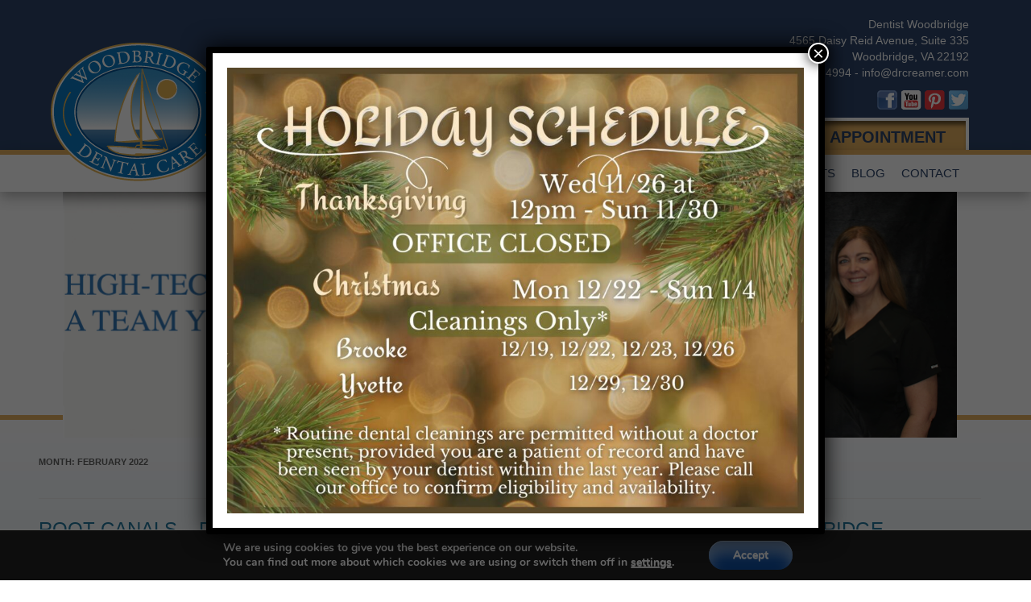

--- FILE ---
content_type: text/html; charset=UTF-8
request_url: https://woodbridgedentalcare.com/2022/02/
body_size: 40982
content:
<!DOCTYPE html>
<html lang="en-US" xmlns:fb="https://www.facebook.com/2008/fbml" xmlns:addthis="https://www.addthis.com/help/api-spec" >
<head>
<!-- Google tag (gtag.js) -->
<script async src="https://www.googletagmanager.com/gtag/js?id=G-EGZ49B9SBG"></script>
<script>
  window.dataLayer = window.dataLayer || [];
  function gtag(){dataLayer.push(arguments);}
  gtag('js', new Date());

  gtag('config', 'G-EGZ49B9SBG');
</script>
 <meta name="google-site-verification" content="0MJYG0WlYo1OLhPFIv5dN8_uA6yHGtETqv0Hsc34Sew" />
<meta charset="UTF-8">
<meta name="viewport" content="width=device-width, initial-scale=1">
  <meta name="majestic-site-verification" content="MJ12_d380c256-1945-400a-b6be-f79982696698">
<title>Dentist Woodbridge | Woodbridge Dental Care | Dentist Near Me</title>
<link rel="profile" href="https://gmpg.org/xfn/11">
<link rel="pingback" href="https://woodbridgedentalcare.com/xmlrpc.php">
<!-- Latest compiled and minified CSS -->
<link href="https://woodbridgedentalcare.com/wp-content/themes/CreamerWesley2016/css/bootstrap.min.css" rel="stylesheet">
<script src="https://woodbridgedentalcare.com/wp-content/themes/CreamerWesley2016/js/bootstrap.min.js"></script>
<link href="//netdna.bootstrapcdn.com/font-awesome/4.1.0/css/font-awesome.min.css" rel="stylesheet">
  <meta name="p:domain_verify" content="aa37d17609ffaa27caeaab4cf16d91bc"/>
<meta name='robots' content='noindex, follow' />
	<style>img:is([sizes="auto" i], [sizes^="auto," i]) { contain-intrinsic-size: 3000px 1500px }</style>
	
	<!-- This site is optimized with the Yoast SEO plugin v26.8 - https://yoast.com/product/yoast-seo-wordpress/ -->
	<meta name="description" content="Dentist Woodbridge, Dentist Woodbridge VA, Dentist in Woodbridge, Dentist in Woodbridge VA, Woodbridge Dentist, Woodbridge VA Dentist, Dentist Near Me, Woodbridge Dental Care, Dr. Wesley Creamer, Wesley Creamer, DMD, Dentist 22192, Dentist in 22192, 22192 Dentist, Dental Implants Woodbridge, Dental Implants Woodbridge VA, Woodbridge Dental Implants, Woodbridge VA Dental Implants, Dental Implants 22192, 22192 Dental Implants, Dentures Woodbridge, Dentures Woodbridge VA, Woodbridge Dentures, Woodbridge VA Dentures, Dentures 22192, 22192 Dentures, Cosmetic Dentist Woodbridge, Cosmetic Dentist Woodbridge VA, Cosmetic Dentist in Woodbridge, Cosmetic Dentist in Woodbridge VA, Woodbridge Cosmetic Dentist, Woodbridge VA Cosmetic Dentist, Cosmetic Dentist 22192, Cosmetic Dentist in 22192, 22192 Cosmetic Dentist, Family Dentist Woodbridge, Family Dentist Woodbridge VA, Family Dentist in Woodbridge, Family Dentist in Woodbridge VA, Woodbridge Family Dentist, Woodbridge VA Family Dentist, Family Dentist 22192, Family Dentist in 22192, 22192 Family Dentist, Best Dentist Woodbridge, Best Dentist Woodbridge VA, Best Dentist in Woodbridge, Best Dentist in Woodbridge VA, Woodbridge Best Dentist, Woodbridge VA Best Dentist, Best Dentist 22192, Best Dentist in 22192, 22192 Best Dentist, Invisalign Woodbridge, Invisalign in Woodbridge VA, Invisalign 22192, iTero Scanner Woodbridge, iTero Scanner in Woodbridge VA, iTero Scanner in 22192" />
	<meta property="og:locale" content="en_US" />
	<meta property="og:type" content="website" />
	<meta property="og:title" content="Dentist Woodbridge | Woodbridge Dental Care | Dentist Near Me" />
	<meta property="og:description" content="Dentist Woodbridge, Dentist Woodbridge VA, Dentist in Woodbridge, Dentist in Woodbridge VA, Woodbridge Dentist, Woodbridge VA Dentist, Dentist Near Me, Woodbridge Dental Care, Dr. Wesley Creamer, Wesley Creamer, DMD, Dentist 22192, Dentist in 22192, 22192 Dentist, Dental Implants Woodbridge, Dental Implants Woodbridge VA, Woodbridge Dental Implants, Woodbridge VA Dental Implants, Dental Implants 22192, 22192 Dental Implants, Dentures Woodbridge, Dentures Woodbridge VA, Woodbridge Dentures, Woodbridge VA Dentures, Dentures 22192, 22192 Dentures, Cosmetic Dentist Woodbridge, Cosmetic Dentist Woodbridge VA, Cosmetic Dentist in Woodbridge, Cosmetic Dentist in Woodbridge VA, Woodbridge Cosmetic Dentist, Woodbridge VA Cosmetic Dentist, Cosmetic Dentist 22192, Cosmetic Dentist in 22192, 22192 Cosmetic Dentist, Family Dentist Woodbridge, Family Dentist Woodbridge VA, Family Dentist in Woodbridge, Family Dentist in Woodbridge VA, Woodbridge Family Dentist, Woodbridge VA Family Dentist, Family Dentist 22192, Family Dentist in 22192, 22192 Family Dentist, Best Dentist Woodbridge, Best Dentist Woodbridge VA, Best Dentist in Woodbridge, Best Dentist in Woodbridge VA, Woodbridge Best Dentist, Woodbridge VA Best Dentist, Best Dentist 22192, Best Dentist in 22192, 22192 Best Dentist, Invisalign Woodbridge, Invisalign in Woodbridge VA, Invisalign 22192, iTero Scanner Woodbridge, iTero Scanner in Woodbridge VA, iTero Scanner in 22192" />
	<meta property="og:url" content="https://woodbridgedentalcare.com/Dentist-Lake-Ridge/2022/02/" />
	<meta property="og:site_name" content="Woodbridge Dental Care" />
	<meta name="twitter:card" content="summary_large_image" />
	<meta name="twitter:site" content="@woodbridgedc" />
	<script type="application/ld+json" class="yoast-schema-graph">{"@context":"https://schema.org","@graph":[{"@type":"CollectionPage","@id":"https://woodbridgedentalcare.com/Dentist-Lake-Ridge/2022/02/","url":"https://woodbridgedentalcare.com/Dentist-Lake-Ridge/2022/02/","name":"Dentist Woodbridge | Woodbridge Dental Care | Dentist Near Me","isPartOf":{"@id":"https://woodbridgedentalcare.com/Dentist-Lake-Ridge/#website"},"primaryImageOfPage":{"@id":"https://woodbridgedentalcare.com/Dentist-Lake-Ridge/2022/02/#primaryimage"},"image":{"@id":"https://woodbridgedentalcare.com/Dentist-Lake-Ridge/2022/02/#primaryimage"},"thumbnailUrl":"https://woodbridgedentalcare.com/wp-content/uploads/2022/01/Dentist-in-Woodbridge-scaled.jpg","description":"Dentist Woodbridge, Dentist Woodbridge VA, Dentist in Woodbridge, Dentist in Woodbridge VA, Woodbridge Dentist, Woodbridge VA Dentist, Dentist Near Me, Woodbridge Dental Care, Dr. Wesley Creamer, Wesley Creamer, DMD, Dentist 22192, Dentist in 22192, 22192 Dentist, Dental Implants Woodbridge, Dental Implants Woodbridge VA, Woodbridge Dental Implants, Woodbridge VA Dental Implants, Dental Implants 22192, 22192 Dental Implants, Dentures Woodbridge, Dentures Woodbridge VA, Woodbridge Dentures, Woodbridge VA Dentures, Dentures 22192, 22192 Dentures, Cosmetic Dentist Woodbridge, Cosmetic Dentist Woodbridge VA, Cosmetic Dentist in Woodbridge, Cosmetic Dentist in Woodbridge VA, Woodbridge Cosmetic Dentist, Woodbridge VA Cosmetic Dentist, Cosmetic Dentist 22192, Cosmetic Dentist in 22192, 22192 Cosmetic Dentist, Family Dentist Woodbridge, Family Dentist Woodbridge VA, Family Dentist in Woodbridge, Family Dentist in Woodbridge VA, Woodbridge Family Dentist, Woodbridge VA Family Dentist, Family Dentist 22192, Family Dentist in 22192, 22192 Family Dentist, Best Dentist Woodbridge, Best Dentist Woodbridge VA, Best Dentist in Woodbridge, Best Dentist in Woodbridge VA, Woodbridge Best Dentist, Woodbridge VA Best Dentist, Best Dentist 22192, Best Dentist in 22192, 22192 Best Dentist, Invisalign Woodbridge, Invisalign in Woodbridge VA, Invisalign 22192, iTero Scanner Woodbridge, iTero Scanner in Woodbridge VA, iTero Scanner in 22192","breadcrumb":{"@id":"https://woodbridgedentalcare.com/Dentist-Lake-Ridge/2022/02/#breadcrumb"},"inLanguage":"en-US"},{"@type":"ImageObject","inLanguage":"en-US","@id":"https://woodbridgedentalcare.com/Dentist-Lake-Ridge/2022/02/#primaryimage","url":"https://woodbridgedentalcare.com/wp-content/uploads/2022/01/Dentist-in-Woodbridge-scaled.jpg","contentUrl":"https://woodbridgedentalcare.com/wp-content/uploads/2022/01/Dentist-in-Woodbridge-scaled.jpg","width":2560,"height":1707,"caption":"22192 Dentist"},{"@type":"BreadcrumbList","@id":"https://woodbridgedentalcare.com/Dentist-Lake-Ridge/2022/02/#breadcrumb","itemListElement":[{"@type":"ListItem","position":1,"name":"Home","item":"https://woodbridgedentalcare.com/Dentist-Lake-Ridge/"},{"@type":"ListItem","position":2,"name":"Archives for February 2022"}]},{"@type":"WebSite","@id":"https://woodbridgedentalcare.com/Dentist-Lake-Ridge/#website","url":"https://woodbridgedentalcare.com/Dentist-Lake-Ridge/","name":"Woodbridge Dental Care","description":"Wesley Creamer, DMD","publisher":{"@id":"https://woodbridgedentalcare.com/Dentist-Lake-Ridge/#organization"},"potentialAction":[{"@type":"SearchAction","target":{"@type":"EntryPoint","urlTemplate":"https://woodbridgedentalcare.com/Dentist-Lake-Ridge/?s={search_term_string}"},"query-input":{"@type":"PropertyValueSpecification","valueRequired":true,"valueName":"search_term_string"}}],"inLanguage":"en-US"},{"@type":"Organization","@id":"https://woodbridgedentalcare.com/Dentist-Lake-Ridge/#organization","name":"Woodbridge Dental Care","url":"https://woodbridgedentalcare.com/Dentist-Lake-Ridge/","logo":{"@type":"ImageObject","inLanguage":"en-US","@id":"https://woodbridgedentalcare.com/Dentist-Lake-Ridge/#/schema/logo/image/","url":"https://woodbridgedentalcare.com/wp-content/uploads/2015/12/cropped-Woodbridge-Dental-Care-of-Woodbridge1.jpg","contentUrl":"https://woodbridgedentalcare.com/wp-content/uploads/2015/12/cropped-Woodbridge-Dental-Care-of-Woodbridge1.jpg","width":512,"height":512,"caption":"Woodbridge Dental Care"},"image":{"@id":"https://woodbridgedentalcare.com/Dentist-Lake-Ridge/#/schema/logo/image/"},"sameAs":["https://www.facebook.com/WesleyCreamerDMD","https://x.com/woodbridgedc","https://www.youtube.com/user/WesleyCreamerDMD","https://www.pinterest.com/CreamerDDS/"]}]}</script>
	<!-- / Yoast SEO plugin. -->


<link rel='dns-prefetch' href='//platform-api.sharethis.com' />
<link rel='dns-prefetch' href='//s7.addthis.com' />
<link rel="alternate" type="application/rss+xml" title="Woodbridge Dental Care &raquo; Feed" href="https://woodbridgedentalcare.com/Dentist-Lake-Ridge/feed/" />
<link rel="alternate" type="application/rss+xml" title="Woodbridge Dental Care &raquo; Comments Feed" href="https://woodbridgedentalcare.com/Dentist-Lake-Ridge/comments/feed/" />
<script type="text/javascript">
/* <![CDATA[ */
window._wpemojiSettings = {"baseUrl":"https:\/\/s.w.org\/images\/core\/emoji\/16.0.1\/72x72\/","ext":".png","svgUrl":"https:\/\/s.w.org\/images\/core\/emoji\/16.0.1\/svg\/","svgExt":".svg","source":{"concatemoji":"https:\/\/woodbridgedentalcare.com\/wp-includes\/js\/wp-emoji-release.min.js?ver=29853202c92863131fc0b4ea55e4b235"}};
/*! This file is auto-generated */
!function(s,n){var o,i,e;function c(e){try{var t={supportTests:e,timestamp:(new Date).valueOf()};sessionStorage.setItem(o,JSON.stringify(t))}catch(e){}}function p(e,t,n){e.clearRect(0,0,e.canvas.width,e.canvas.height),e.fillText(t,0,0);var t=new Uint32Array(e.getImageData(0,0,e.canvas.width,e.canvas.height).data),a=(e.clearRect(0,0,e.canvas.width,e.canvas.height),e.fillText(n,0,0),new Uint32Array(e.getImageData(0,0,e.canvas.width,e.canvas.height).data));return t.every(function(e,t){return e===a[t]})}function u(e,t){e.clearRect(0,0,e.canvas.width,e.canvas.height),e.fillText(t,0,0);for(var n=e.getImageData(16,16,1,1),a=0;a<n.data.length;a++)if(0!==n.data[a])return!1;return!0}function f(e,t,n,a){switch(t){case"flag":return n(e,"\ud83c\udff3\ufe0f\u200d\u26a7\ufe0f","\ud83c\udff3\ufe0f\u200b\u26a7\ufe0f")?!1:!n(e,"\ud83c\udde8\ud83c\uddf6","\ud83c\udde8\u200b\ud83c\uddf6")&&!n(e,"\ud83c\udff4\udb40\udc67\udb40\udc62\udb40\udc65\udb40\udc6e\udb40\udc67\udb40\udc7f","\ud83c\udff4\u200b\udb40\udc67\u200b\udb40\udc62\u200b\udb40\udc65\u200b\udb40\udc6e\u200b\udb40\udc67\u200b\udb40\udc7f");case"emoji":return!a(e,"\ud83e\udedf")}return!1}function g(e,t,n,a){var r="undefined"!=typeof WorkerGlobalScope&&self instanceof WorkerGlobalScope?new OffscreenCanvas(300,150):s.createElement("canvas"),o=r.getContext("2d",{willReadFrequently:!0}),i=(o.textBaseline="top",o.font="600 32px Arial",{});return e.forEach(function(e){i[e]=t(o,e,n,a)}),i}function t(e){var t=s.createElement("script");t.src=e,t.defer=!0,s.head.appendChild(t)}"undefined"!=typeof Promise&&(o="wpEmojiSettingsSupports",i=["flag","emoji"],n.supports={everything:!0,everythingExceptFlag:!0},e=new Promise(function(e){s.addEventListener("DOMContentLoaded",e,{once:!0})}),new Promise(function(t){var n=function(){try{var e=JSON.parse(sessionStorage.getItem(o));if("object"==typeof e&&"number"==typeof e.timestamp&&(new Date).valueOf()<e.timestamp+604800&&"object"==typeof e.supportTests)return e.supportTests}catch(e){}return null}();if(!n){if("undefined"!=typeof Worker&&"undefined"!=typeof OffscreenCanvas&&"undefined"!=typeof URL&&URL.createObjectURL&&"undefined"!=typeof Blob)try{var e="postMessage("+g.toString()+"("+[JSON.stringify(i),f.toString(),p.toString(),u.toString()].join(",")+"));",a=new Blob([e],{type:"text/javascript"}),r=new Worker(URL.createObjectURL(a),{name:"wpTestEmojiSupports"});return void(r.onmessage=function(e){c(n=e.data),r.terminate(),t(n)})}catch(e){}c(n=g(i,f,p,u))}t(n)}).then(function(e){for(var t in e)n.supports[t]=e[t],n.supports.everything=n.supports.everything&&n.supports[t],"flag"!==t&&(n.supports.everythingExceptFlag=n.supports.everythingExceptFlag&&n.supports[t]);n.supports.everythingExceptFlag=n.supports.everythingExceptFlag&&!n.supports.flag,n.DOMReady=!1,n.readyCallback=function(){n.DOMReady=!0}}).then(function(){return e}).then(function(){var e;n.supports.everything||(n.readyCallback(),(e=n.source||{}).concatemoji?t(e.concatemoji):e.wpemoji&&e.twemoji&&(t(e.twemoji),t(e.wpemoji)))}))}((window,document),window._wpemojiSettings);
/* ]]> */
</script>
<link rel='stylesheet' id='wp-customer-reviews-3-frontend-css' href='https://woodbridgedentalcare.com/wp-content/plugins/wp-customer-reviews/css/wp-customer-reviews.css?ver=3.7.7' type='text/css' media='all' />
<style id='wp-emoji-styles-inline-css' type='text/css'>

	img.wp-smiley, img.emoji {
		display: inline !important;
		border: none !important;
		box-shadow: none !important;
		height: 1em !important;
		width: 1em !important;
		margin: 0 0.07em !important;
		vertical-align: -0.1em !important;
		background: none !important;
		padding: 0 !important;
	}
</style>
<style id='wp-block-library-inline-css' type='text/css'>
:root{--wp-admin-theme-color:#007cba;--wp-admin-theme-color--rgb:0,124,186;--wp-admin-theme-color-darker-10:#006ba1;--wp-admin-theme-color-darker-10--rgb:0,107,161;--wp-admin-theme-color-darker-20:#005a87;--wp-admin-theme-color-darker-20--rgb:0,90,135;--wp-admin-border-width-focus:2px;--wp-block-synced-color:#7a00df;--wp-block-synced-color--rgb:122,0,223;--wp-bound-block-color:var(--wp-block-synced-color)}@media (min-resolution:192dpi){:root{--wp-admin-border-width-focus:1.5px}}.wp-element-button{cursor:pointer}:root{--wp--preset--font-size--normal:16px;--wp--preset--font-size--huge:42px}:root .has-very-light-gray-background-color{background-color:#eee}:root .has-very-dark-gray-background-color{background-color:#313131}:root .has-very-light-gray-color{color:#eee}:root .has-very-dark-gray-color{color:#313131}:root .has-vivid-green-cyan-to-vivid-cyan-blue-gradient-background{background:linear-gradient(135deg,#00d084,#0693e3)}:root .has-purple-crush-gradient-background{background:linear-gradient(135deg,#34e2e4,#4721fb 50%,#ab1dfe)}:root .has-hazy-dawn-gradient-background{background:linear-gradient(135deg,#faaca8,#dad0ec)}:root .has-subdued-olive-gradient-background{background:linear-gradient(135deg,#fafae1,#67a671)}:root .has-atomic-cream-gradient-background{background:linear-gradient(135deg,#fdd79a,#004a59)}:root .has-nightshade-gradient-background{background:linear-gradient(135deg,#330968,#31cdcf)}:root .has-midnight-gradient-background{background:linear-gradient(135deg,#020381,#2874fc)}.has-regular-font-size{font-size:1em}.has-larger-font-size{font-size:2.625em}.has-normal-font-size{font-size:var(--wp--preset--font-size--normal)}.has-huge-font-size{font-size:var(--wp--preset--font-size--huge)}.has-text-align-center{text-align:center}.has-text-align-left{text-align:left}.has-text-align-right{text-align:right}#end-resizable-editor-section{display:none}.aligncenter{clear:both}.items-justified-left{justify-content:flex-start}.items-justified-center{justify-content:center}.items-justified-right{justify-content:flex-end}.items-justified-space-between{justify-content:space-between}.screen-reader-text{border:0;clip-path:inset(50%);height:1px;margin:-1px;overflow:hidden;padding:0;position:absolute;width:1px;word-wrap:normal!important}.screen-reader-text:focus{background-color:#ddd;clip-path:none;color:#444;display:block;font-size:1em;height:auto;left:5px;line-height:normal;padding:15px 23px 14px;text-decoration:none;top:5px;width:auto;z-index:100000}html :where(.has-border-color){border-style:solid}html :where([style*=border-top-color]){border-top-style:solid}html :where([style*=border-right-color]){border-right-style:solid}html :where([style*=border-bottom-color]){border-bottom-style:solid}html :where([style*=border-left-color]){border-left-style:solid}html :where([style*=border-width]){border-style:solid}html :where([style*=border-top-width]){border-top-style:solid}html :where([style*=border-right-width]){border-right-style:solid}html :where([style*=border-bottom-width]){border-bottom-style:solid}html :where([style*=border-left-width]){border-left-style:solid}html :where(img[class*=wp-image-]){height:auto;max-width:100%}:where(figure){margin:0 0 1em}html :where(.is-position-sticky){--wp-admin--admin-bar--position-offset:var(--wp-admin--admin-bar--height,0px)}@media screen and (max-width:600px){html :where(.is-position-sticky){--wp-admin--admin-bar--position-offset:0px}}
</style>
<style id='classic-theme-styles-inline-css' type='text/css'>
/*! This file is auto-generated */
.wp-block-button__link{color:#fff;background-color:#32373c;border-radius:9999px;box-shadow:none;text-decoration:none;padding:calc(.667em + 2px) calc(1.333em + 2px);font-size:1.125em}.wp-block-file__button{background:#32373c;color:#fff;text-decoration:none}
</style>
<link rel='stylesheet' id='wp-components-css' href='https://woodbridgedentalcare.com/wp-includes/css/dist/components/style.min.css?ver=29853202c92863131fc0b4ea55e4b235' type='text/css' media='all' />
<link rel='stylesheet' id='wp-preferences-css' href='https://woodbridgedentalcare.com/wp-includes/css/dist/preferences/style.min.css?ver=29853202c92863131fc0b4ea55e4b235' type='text/css' media='all' />
<link rel='stylesheet' id='wp-block-editor-css' href='https://woodbridgedentalcare.com/wp-includes/css/dist/block-editor/style.min.css?ver=29853202c92863131fc0b4ea55e4b235' type='text/css' media='all' />
<link rel='stylesheet' id='popup-maker-block-library-style-css' href='https://woodbridgedentalcare.com/wp-content/plugins/popup-maker/dist/packages/block-library-style.css?ver=dbea705cfafe089d65f1' type='text/css' media='all' />
<link rel='stylesheet' id='contact-form-7-css' href='https://woodbridgedentalcare.com/wp-content/plugins/contact-form-7/includes/css/styles.css?ver=6.1.4' type='text/css' media='all' />
<link rel='stylesheet' id='godaddy-styles-css' href='https://woodbridgedentalcare.com/wp-content/mu-plugins/vendor/wpex/godaddy-launch/includes/Dependencies/GoDaddy/Styles/build/latest.css?ver=2.0.2' type='text/css' media='all' />
<style id='grw-public-main-css-inline-css' type='text/css'>
.wp-gr,.wp-gr *,.wp-gr ::after,.wp-gr ::before{box-sizing:border-box}.wp-gr{display:block;direction:ltr;font-size:var(--font-size, 16px);font-family:var(--font-family, inherit);font-style:normal;font-weight:400;text-align:start;line-height:normal;overflow:visible;text-decoration:none;list-style-type:disc;box-sizing:border-box;visibility:visible!important}.wp-gr div,.wp-gr span{margin:0;padding:0;color:inherit;font:inherit;line-height:normal;letter-spacing:normal;text-transform:none;text-decoration:none;border:0;background:0 0}.wp-gr a{color:inherit;border:0;text-decoration:none;background:0 0;cursor:pointer}.wp-gr a:focus{outline:0}.wp-gr a:focus-visible{outline:2px solid currentColor;outline-offset:2px}.wp-gr img{display:block;max-width:100%;height:auto;margin:0;padding:0;border:0;line-height:0;vertical-align:middle}.wp-gr i{font-style:normal;font-weight:inherit;margin:0;padding:0;border:0;vertical-align:middle;background:0 0}.wp-gr svg{display:inline-block;width:auto;height:auto;vertical-align:middle;overflow:visible}.wp-gr svg use{opacity:1;visibility:visible}.wp-gr{--card-gap:4px;--rev-gap:4px;--img-size:46px;--media-gap:8px;--media-size:40px;--media-lines:2;--color:#fb8e28;--rev-color:#f4f4f4;--rpi-star-color:var(--star-color, var(--color));--slider-dot-size:8px;--slider-dot-gap:8px;--slider-dots-visible:5;--slider-act-dot-color:var(--color)}.wp-gr .wp-google-based,.wp-gr .wp-google-powered{margin:0!important;padding:0!important;color:var(--head-based-color,#555)!important}.wp-gr .wp-google-powered{color:var(--powered-color,#777)!important;font-size:16px;font-weight:600}.wp-gr .wp-google-powered>span{font-weight:600!important}.wp-gr .grw-img{position:relative!important;min-width:var(--img-size)!important;max-width:var(--img-size)!important;height:var(--img-size)!important;border:none!important;z-index:3!important}.wp-gr .grw-img-wrap{position:relative;min-width:var(--img-size)!important;max-width:var(--img-size)!important;overflow:visible}.wp-gr .grw-img-wrap::before{content:'';position:absolute;top:0;left:0;width:var(--img-size);height:var(--img-size);border-radius:50%;box-shadow:0 0 2px rgba(0,0,0,.12),0 2px 4px rgba(0,0,0,.24)!important;pointer-events:none}.wp-gr .grw-header .grw-img{border-radius:50%}.wp-gr .grw-header.wp-place-center{width:100%!important}.wp-gr .wp-google-name{color:var(--name-color,#333)!important;font-size:100%!important;font-weight:700!important;text-decoration:none!important;white-space:nowrap!important;text-overflow:ellipsis!important;overflow:hidden!important;width:100%!important;text-align:var(--align,start)!important}.wp-gr .grw-header .wp-google-name{width:100%!important;margin:0!important;padding:0!important;font-size:128%!important;white-space:normal!important}.wp-gr .grw-header-inner>.rpi-flx{overflow:hidden!important}.wp-gr a.wp-google-name{color:#427fed!important;text-decoration:none!important}.wp-gr .wp-google-time{color:#555!important;font-size:13px!important;white-space:nowrap!important}.wp-gr .wp-google-text{color:var(--text-color,#222)!important;font-size:15px!important;line-height:24px!important;max-width:100%!important;overflow:hidden!important;white-space:pre-wrap!important;word-break:break-word!important;vertical-align:middle!important}.wp-gr .rpi-stars+.wp-google-text{padding-left:4px!important}.wp-gr .wp-more{display:none}.wp-gr .wp-more-toggle{color:#136aaf!important;cursor:pointer!important;text-decoration:none!important}.wp-gr .wp-google-url{display:block;margin:4px auto!important;color:#136aaf!important;text-align:center!important}.wp-gr.wp-dark .wp-google-name{color:#eee!important}.wp-gr.rpi.wp-dark .wp-google-name a{color:var(--head-based-color,#eee)!important}.wp-gr.wp-dark .wp-google-time{color:#bbb!important}.wp-gr.wp-dark .wp-google-text{color:#ececec!important}.wp-gr.wp-dark .wp-google-powered{color:var(--powered-color,#fff)!important}.wp-gr.wp-dark .wp-google-based{color:var(--head-based-color,#999)!important}.wp-gr:not(.wp-dark) .grw-review-inner.grw-backgnd{background:var(--rev-color)!important}.wp-gr.rpi .wp-google-name{font-size:100%!important}.wp-gr.rpi .grw-hide,.wp-gr.rpi .wp-google-hide{display:none}.wp-gr.rpi .wp-google-name a{color:var(--head-name-color,#333)!important;font-size:18px!important;text-decoration:none!important}.wp-gr.rpi a.wp-google-name{margin:0!important;color:var(--name-color,#154fc1)!important;text-decoration:none!important;white-space:nowrap!important;text-overflow:ellipsis!important}.wp-gr{display:block!important;width:100%!important;margin:0!important;padding:0!important;text-align:left!important;direction:ltr!important;box-sizing:border-box!important}.wp-gr .grw-row{display:-ms-flexbox!important;display:flex!important;flex-wrap:nowrap!important;align-items:center!important;-ms-flex-wrap:nowrap!important;-ms-flex-align:center!important}.grw-row.grw-row-xs{-ms-flex-wrap:wrap!important;flex-wrap:wrap!important}.grw-row-x .grw-header+.grw-content .grw-review,.grw-row-xs .grw-content,.grw-row-xs .grw-header,.grw-row-xs .grw-review{--col:1}.grw-row-xl .grw-header+.grw-content{--col:1.2}.grw-row-l .grw-header+.grw-content{--col:1.25}.grw-row-m .grw-header+.grw-content{--col:1.333333}.grw-row-s .grw-header+.grw-content{--col:1.5}.grw-row-s .grw-header+.grw-content .grw-review,.grw-row-x .grw-header,.grw-row-x .grw-header+.grw-content,.grw-row-x .grw-review{--col:2}.grw-row-m .grw-header+.grw-content .grw-review,.grw-row-s .grw-header,.grw-row-s .grw-review{--col:3}.grw-row-l .grw-review,.grw-row-m .grw-header,.grw-row-m .grw-review{--col:4}.grw-row-l .grw-header,.grw-row-xl .grw-review{--col:5}.grw-row-xl .grw-header{--col:6}.grw-row .grw-content,.grw-row .grw-header{-ms-flex:1 0 calc(100% / var(--col,3))!important;flex:1 0 calc(100% / var(--col,3))!important;width:calc(100% / var(--col,3))!important}.grw-row .grw-review{-ms-flex:1 0 calc((100% - var(--card-gap,16px)*(var(--col,3) - 1))/ var(--col,3))!important;flex:1 0 calc((100% - var(--card-gap,16px)*(var(--col,3) - 1))/ var(--col,3))!important;width:calc((100% - var(--card-gap,16px)*(var(--col,3) - 1))/ var(--col,3))!important}.wp-gr .grw-content{position:relative!important;min-width:0!important}.wp-gr .grw-content-inner{position:relative!important;display:flex!important;align-items:center!important}.wp-gr .grw-review-inner{height:100%!important}.wp-gr .grw-header-inner,.wp-gr .grw-review-inner{position:relative!important;margin:4px!important;padding:16px!important;width:100%!important}.wp-gr .wp-google-list .grw-header-inner{padding:0 0 16px 0!important}.wp-gr .grw-review-inner.grw-round{border-radius:8px!important}.wp-gr .grw-review-inner.grw-shadow{box-shadow:0 0 2px rgba(0,0,0,.12),0 2px 4px rgba(0,0,0,.24)!important}.wp-gr .grw-review-inner>svg{position:absolute!important;top:10px!important;right:10px!important;width:16px!important;height:16px!important}.wp-gr .grw-review{display:flex;position:relative!important;justify-content:center!important;align-items:center!important;flex-shrink:0!important}.wp-gr .grw-review .wp-google-left{display:block!important;overflow:hidden!important;white-space:nowrap!important;text-overflow:ellipsis!important;line-height:24px!important;padding-bottom:2px!important}.wp-gr .grw-review .wp-google-feedback{height:100px!important;overflow-y:auto!important}.wp-gr .grw-scroll::-webkit-scrollbar{width:4px!important}.wp-gr .grw-scroll::-webkit-scrollbar-track{-webkit-box-shadow:inset 0 0 6px rgba(0,0,0,.3)!important;-webkit-border-radius:4px!important;border-radius:4px!important}.wp-gr .grw-scroll::-webkit-scrollbar-thumb{-webkit-border-radius:10px!important;border-radius:10px!important;background:#ccc!important;-webkit-box-shadow:inset 0 0 6px rgba(0,0,0,.5)!important}.wp-gr .wp-google-wr{display:flex;margin:0!important}.wp-gr .wp-google-wr a{color:#fff!important;padding:4px 12px 8px!important;outline:0!important;border-radius:27px!important;background:var(--btn-color,#1f67e7)!important;white-space:nowrap!important;vertical-align:middle!important;opacity:.9!important;text-shadow:1px 1px 0 #888!important;box-shadow:0 0 2px rgba(0,0,0,.12),0 2px 4px rgba(0,0,0,.24)!important;user-select:none!important;transition:all .2s ease-in-out!important}.wp-gr .wp-google-wr a:hover{opacity:.95!important;background:var(--btn-color,#1f67e7)!important;box-shadow:0 0 2px rgba(0,0,0,.12),0 3px 5px rgba(0,0,0,.24)!important}.wp-gr .wp-google-wr a:active{opacity:1!important;background:var(--btn-color,#1f67e7)!important;box-shadow:none!important}.wp-gr .wp-google-wr a svg{display:inline-block;width:16px;height:16px;padding:1px;margin:0 0 0 4px;background:#fff;border-radius:50%}.wp-gr[data-layout=grid] .grw-reviews{display:flex;gap:var(--card-gap,12px);flex-wrap:wrap!important;-ms-flex-wrap:wrap!important}.wp-gr .grw-b{font-weight:700!important;white-space:nowrap!important}.wp-gr .wp-google-reply{font-size:14px!important;margin-top:auto!important;margin-left:6px!important;padding-left:6px!important;border-left:1px solid #999!important;overflow:hidden!important;overflow-y:auto!important;line-height:20px!important;max-height:44px!important}.wp-gr .wp-google-reply>div{display:flex;gap:4px;align-items:center}.wp-gr .wp-google-reply .wp-google-time{font-size:11px!important;white-space:nowrap!important}.wp-gr .wp-google-img{display:flex;flex-wrap:wrap;gap:var(--media-gap);max-height:calc((var(--media-size) + var(--media-gap)) * var(--media-lines) - 2px)!important;overflow-y:auto!important}.wp-gr .wp-google-img img{display:flex;width:var(--media-size)!important;height:var(--media-size)!important;cursor:pointer!important;border-radius:3px!important;box-shadow:0 0 2px rgba(0,0,0,.12),0 2px 4px rgba(0,0,0,.24)!important}.rpi-flx{display:var(--flx,flex)!important;flex-direction:var(--dir,column)!important;gap:var(--gap,2px)!important;align-items:var(--align,flex-start)!important;flex-wrap:var(--wrap,nowrap)!important;overflow:var(--overflow,visible)!important;width:100%!important}.rpi-col16{--dir:column;--gap:16px;--align:flex-start;--overflow:hidden}.rpi-col12{--dir:column;--gap:12px;--align:flex-start;--overflow:hidden}.rpi-col6{--dir:column;--gap:6px;--align:flex-start;--overflow:hidden}.rpi-col8{--dir:column;--gap:8px;--align:flex-start}.rpi-col4{--dir:column;--gap:4px;--align:flex-start}.rpi-row12-center{--dir:row;--gap:12px;--align:center;--overflow:visible}.rpi-row12{--dir:row;--gap:12px;--align:flex-start}:root{--star-gap:2px;--rpi-star-size:20px;--rpi-star-color:#fb8e28;--rpi-star-empty-color:#cccccc;--rpi-icon-scale-google:1.00;--rpi-icon-scale-yelp:0.92;--rpi-icon-scale-fb:1.125;--rpi-yelp-empty-color:#cccccc;--rpi-yelp-five-color:#fb433c;--rpi-yelp-four-color:#ff643d;--rpi-yelp-three-color:#ff8742;--rpi-yelp-two-color:#ffad48;--rpi-yelp-one-color:#ffcc4b;--rpi-yelp-radius:3px;--rpi-fb-color:#fa3e3e;--rpi-fb-radius:3px;--rpi-star-empty:url("data:image/svg+xml;utf8,%3Csvg xmlns='http://www.w3.org/2000/svg' viewBox='0 0 24 24'%3E%3Cpath d='M11.48 3.499a.562.562 0 0 1 1.04 0l2.125 5.111a.563.563 0 0 0 .475.345l5.518.442c.499.04.701.663.321.988l-4.204 3.602a.563.563 0 0 0-.182.557l1.285 5.385a.562.562 0 0 1-.84.61l-4.725-2.885a.562.562 0 0 0-.586 0L6.982 20.54a.562.562 0 0 1-.84-.61l1.285-5.386a.562.562 0 0 0-.182-.557l-4.204-3.602a.562.562 0 0 1 .321-.988l5.518-.442a.563.563 0 0 0 .475-.345L11.48 3.5Z' fill='none' stroke='currentColor' stroke-width='1.5' stroke-linejoin='round'/%3E%3C/svg%3E");--rpi-star-mask:url("data:image/svg+xml;utf8,%3Csvg xmlns='http://www.w3.org/2000/svg' viewBox='0 0 24 24'%3E%3Cpath d='M10.7881 3.21068C11.2364 2.13274 12.7635 2.13273 13.2118 3.21068L15.2938 8.2164L20.6979 8.64964C21.8616 8.74293 22.3335 10.1952 21.4469 10.9547L17.3295 14.4817L18.5874 19.7551C18.8583 20.8908 17.6229 21.7883 16.6266 21.1798L11.9999 18.3538L7.37329 21.1798C6.37697 21.7883 5.14158 20.8908 5.41246 19.7551L6.67038 14.4817L2.55303 10.9547C1.66639 10.1952 2.13826 8.74293 3.302 8.64964L8.70609 8.2164L10.7881 3.21068Z'/%3E%3C/svg%3E")}.rpi-stars .rpi-star{display:none!important}.rpi-star,.rpi-stars-tripadvisor,.rpi-stars-yelp{display:var(--flx,flex);align-items:center;gap:var(--gap,4px);text-align:start;z-index:9}.rpi-star[data-rating]:empty::before{content:attr(data-rating);color:var(--rpi-rating-color,var(--rpi-star-color));font-size:var(--head-grade-fs, 18px);font-weight:var(--head-grade-weight,900)}.rpi-star i{padding:0 2px;cursor:pointer!important;background-color:var(--rpi-star-empty-color)}.rpi-star[data-rating="1"] i:nth-child(-n+1),.rpi-star[data-rating="2"] i:nth-child(-n+2),.rpi-star[data-rating="3"] i:nth-child(-n+3),.rpi-star[data-rating="4"] i:nth-child(-n+4),.rpi-star[data-rating="5"] i:nth-child(-n+5){background-color:var(--rpi-star-color)}.rpi-star:hover i{background-color:var(--rpi-star-color)!important}.rpi-star i:hover~i{background-color:var(--rpi-star-empty-color)!important}.rpi-star i,.rpi-star[data-rating]:empty::after{content:'';width:var(--rpi-star-size)!important;height:var(--rpi-star-size)!important;-webkit-mask-image:var(--rpi-star-mask)!important;-webkit-mask-repeat:no-repeat!important;-webkit-mask-position:center!important;-webkit-mask-size:contain!important;mask-image:var(--rpi-star-mask)!important;mask-repeat:no-repeat!important;mask-position:center!important;mask-size:contain!important}.rpi-star[data-rating]:empty::after{background-color:var(--rpi-star-color)}.rpi-star+.rpi-stars{--stars-offset:1;--stars:calc(var(--stars-max) - var(--stars-offset))}.rpi-stars{--star-size:var(--rpi-star-size, 18px);--star-color:var(--rpi-star-color);--empty:var(--rpi-star-empty);--mask:var(--rpi-star-mask);--stars:5;--icon-scale:1;--rating-scale:0.8;--gap:var(--star-gap, 2px);--stars-w:calc(var(--stars) * (var(--star-size) + var(--star-gap)));--fill:calc((var(--rating) / var(--stars)) * 100%);--bg-size:calc(var(--star-size) * var(--icon-scale));--bg-size-x:calc(var(--bg-size) + var(--star-gap));position:relative!important;display:inline-flex!important;align-items:center!important;align-self:var(--star-align-self,start)!important;width:max-content!important;height:var(--star-size)!important;font-size:calc(var(--star-size) * var(--rating-scale))!important;font-weight:900!important;color:var(--rpi-rating-color,var(--star-color))!important;white-space:nowrap!important;vertical-align:middle!important;padding-right:calc(var(--stars-w) + var(--gap))!important}.rpi-stars:empty{--gap:calc(-1 * (var(--star-gap) / 2 + 1px))}.rpi-stars::before{content:''!important;position:absolute!important;top:50%!important;right:0!important;width:var(--stars-w)!important;height:var(--star-size)!important;transform:translateY(-50%)!important;background-color:var(--star-color)!important;-webkit-mask-image:var(--empty)!important;-webkit-mask-repeat:repeat-x!important;-webkit-mask-position:left center!important;-webkit-mask-size:var(--bg-size-x) var(--bg-size)!important;mask-image:var(--empty)!important;mask-repeat:repeat-x!important;mask-position:left center!important;mask-size:var(--bg-size-x) var(--bg-size)!important}.rpi-stars::after{content:''!important;position:absolute!important;top:50%!important;right:0!important;width:var(--stars-w)!important;height:var(--star-size)!important;transform:translateY(-50%)!important;background-color:var(--star-color)!important;-webkit-mask-image:var(--mask)!important;-webkit-mask-repeat:repeat-x!important;-webkit-mask-position:left center!important;-webkit-mask-size:var(--bg-size-x) var(--bg-size)!important;mask-image:var(--mask)!important;mask-repeat:repeat-x!important;mask-position:left center!important;mask-size:var(--bg-size-x) var(--bg-size)!important;clip-path:inset(0 calc(100% - var(--fill)) 0 0)!important}.rpi-stars-yelp{--icon-scale:var(--rpi-icon-scale-yelp);--empty-color:var(--rpi-yelp-empty-color);--five-color:var(--rpi-yelp-five-color);--four-color:var(--rpi-yelp-four-color);--three-color:var(--rpi-yelp-three-color);--two-color:var(--rpi-yelp-two-color);--one-color:var(--rpi-yelp-one-color);--star-size:var(--rpi-star-size);--rating:0;--gap:4px;--radius:var(--rpi-yelp-radius);display:inline-flex!important;gap:var(--gap)!important;line-height:0!important;vertical-align:top!important}.rpi-stars-yelp i{position:relative!important;display:inline-block!important;font-style:normal!important;flex:0 0 auto!important;width:var(--star-size)!important;height:var(--star-size)!important;border-radius:var(--radius)!important;background-color:var(--empty-color)!important;background-image:linear-gradient(90deg,var(--star-color) 0 calc(var(--fill,0) * 1%),transparent calc(var(--fill,0) * 1%))!important;background-repeat:no-repeat!important;background-size:100% 100%!important;box-sizing:border-box!important}.rpi-stars-yelp i::after{content:''!important;position:absolute!important;inset:0!important;background-color:#fff!important;-webkit-mask-image:var(--rpi-star-mask)!important;-webkit-mask-repeat:no-repeat!important;-webkit-mask-size:calc(70% / var(--icon-scale)) calc(70% / var(--icon-scale))!important;-webkit-mask-position:center!important;mask-image:var(--rpi-star-mask)!important;mask-repeat:no-repeat!important;mask-size:calc(70% / var(--icon-scale)) calc(70% / var(--icon-scale))!important;mask-position:center!important}.rpi-stars-yelp,.rpi-stars-yelp[data-rating]::before{content:attr(data-rating);color:var(--rpi-rating-color,var(--star-color));font-size:var(--head-grade-fs, 18px);font-weight:var(--head-grade-weight,900)}.rpi-stars-yelp i:first-child{--fill:clamp(0, (var(--rating) - 0) * 100, 100)}.rpi-stars-yelp i:nth-child(2){--fill:clamp(0, (var(--rating) - 1) * 100, 100)}.rpi-stars-yelp i:nth-child(3){--fill:clamp(0, (var(--rating) - 2) * 100, 100)}.rpi-stars-yelp i:nth-child(4){--fill:clamp(0, (var(--rating) - 3) * 100, 100)}.rpi-stars-yelp i:nth-child(5){--fill:clamp(0, (var(--rating) - 4) * 100, 100)}.rpi-stars-yelp[data-stars^="1"]{--rating:1.5;--star-color:var(--one-color)}.rpi-stars-yelp[data-stars="1"]{--rating:1}.rpi-stars-yelp[data-stars^="2"]{--rating:2.5;--star-color:var(--two-color)}.rpi-stars-yelp[data-stars="2"]{--rating:2}.rpi-stars-yelp[data-stars^="3"]{--rating:3.5;--star-color:var(--three-color)}.rpi-stars-yelp[data-stars="3"]{--rating:3}.rpi-stars-yelp[data-stars^="4"]{--rating:4.5;--star-color:var(--four-color)}.rpi-stars-yelp[data-stars="4"]{--rating:4}.rpi-stars-yelp[data-stars^="5"]{--rating:5;--star-color:var(--five-color)}.rpi-stars-tripadvisor{--empty-color:#ffffff;--border-color:#5ba672;--fill-color:#5ba672;--rpi-dot-size:var(--rpi-star-size);--rating:0;--gap:4px;--border:3px;display:inline-flex!important;gap:var(--gap)!important;line-height:0!important;vertical-align:top!important}.rpi-stars-tripadvisor i{width:var(--rpi-dot-size)!important;height:var(--rpi-dot-size)!important;display:inline-block!important;position:relative!important;flex:0 0 auto!important;box-sizing:border-box!important;border-radius:999px!important;border:var(--border) solid var(--border-color)!important;background-color:var(--empty-color)!important;background-image:linear-gradient(90deg,var(--fill-color) 0 calc(var(--fill,0) * 1%),transparent calc(var(--fill,0) * 1%))!important;background-repeat:no-repeat!important;background-size:100% 100%!important}.rpi-stars-tripadvisor,.rpi-stars-tripadvisor[data-rating]::before{content:attr(data-rating);color:var(--rpi-rating-color,var(--fill-color));font-size:var(--head-grade-fs, 18px);font-weight:var(--head-grade-weight,900)}.rpi-stars-tripadvisor i:first-child{--fill:clamp(0, (var(--rating) - 0) * 100, 100)}.rpi-stars-tripadvisor i:nth-child(2){--fill:clamp(0, (var(--rating) - 1) * 100, 100)}.rpi-stars-tripadvisor i:nth-child(3){--fill:clamp(0, (var(--rating) - 2) * 100, 100)}.rpi-stars-tripadvisor i:nth-child(4){--fill:clamp(0, (var(--rating) - 3) * 100, 100)}.rpi-stars-tripadvisor i:nth-child(5){--fill:clamp(0, (var(--rating) - 4) * 100, 100)}.rpi-stars-tripadvisor[data-stars^="1"]{--rating:1.5}.rpi-stars-tripadvisor[data-stars="1"]{--rating:1}.rpi-stars-tripadvisor[data-stars^="2"]{--rating:2.5}.rpi-stars-tripadvisor[data-stars="2"]{--rating:2}.rpi-stars-tripadvisor[data-stars^="3"]{--rating:3.5}.rpi-stars-tripadvisor[data-stars="3"]{--rating:3}.rpi-stars-tripadvisor[data-stars^="4"]{--rating:4.5}.rpi-stars-tripadvisor[data-stars="4"]{--rating:4}.rpi-stars-tripadvisor[data-stars^="5"]{--rating:5}.rpi-star-fb{--icon-scale:var(--rpi-icon-scale-fb);--size:var(--rpi-star-size, 18px);--color:var(--rpi-fb-color, #fa3e3e);--radius:var(--rpi-fb-radius, 3px);--tail-w:calc(var(--size) / 3);--tail-h:calc(var(--size) / 3.6);--tail-offset:calc(var(--size) / 4.5);--tail-overlap:1px;--gap:0.25em;--label-scale:0.85;--fb-star:url("data:image/svg+xml;utf8,%3Csvg xmlns='http://www.w3.org/2000/svg' viewBox='0 0 24 24'%3E%3Cpath d='M10.7881 3.21068C11.2364 2.13274 12.7635 2.13273 13.2118 3.21068L15.2938 8.2164L20.6979 8.64964C21.8616 8.74293 22.3335 10.1952 21.4469 10.9547L17.3295 14.4817L18.5874 19.7551C18.8583 20.8908 17.6229 21.7883 16.6266 21.1798L11.9999 18.3538L7.37329 21.1798C6.37697 21.7883 5.14158 20.8908 5.41246 19.7551L6.67038 14.4817L2.55303 10.9547C1.66639 10.1952 2.13826 8.74293 3.302 8.64964L8.70609 8.2164L10.7881 3.21068Z' fill='%23fff'/%3E%3C/svg%3E");position:relative!important;display:inline-flex!important;align-items:center;align-self:var(--star-align-self,start);height:var(--size)!important;width:max-content!important;white-space:nowrap!important;vertical-align:middle!important;font-size:calc(var(--size) * var(--label-scale))!important;line-height:1!important;padding-left:calc(var(--size) + var(--gap))!important}.rpi-star-fb::before{content:''!important;position:absolute!important;left:0!important;top:50%!important;transform:translateY(-50%)!important;width:var(--size)!important;height:var(--size)!important;background-color:var(--color)!important;border-radius:var(--radius)!important;background-image:var(--fb-star)!important;background-repeat:no-repeat!important;background-position:center!important;background-size:calc(70% / var(--icon-scale)) calc(70% / var(--icon-scale))!important}.rpi-star-fb::after{content:''!important;position:absolute!important;left:var(--tail-offset)!important;top:50%!important;width:0!important;height:0!important;transform:translateY(calc(var(--size)/ 2 - var(--tail-overlap)))!important;border-top:var(--tail-h) solid var(--color)!important;border-right:var(--tail-w) solid transparent!important}.rpi-star-fb[data-rating="1"]{--color:#cccccc}:root{--rpi-lt:url("data:image/svg+xml;utf8,%3Csvg xmlns='http://www.w3.org/2000/svg' width='24' height='24' viewBox='0 0 24 24' fill='none' stroke='currentColor' stroke-width='2' stroke-linecap='round' stroke-linejoin='round'%3E%3Cpath d='m15 18-6-6 6-6'%3E%3C/path%3E%3C/svg%3E") no-repeat center/contain;--rpi-gt:url("data:image/svg+xml;utf8,%3Csvg xmlns='http://www.w3.org/2000/svg' width='24' height='24' viewBox='0 0 24 24' fill='none' stroke='currentColor' stroke-width='2' stroke-linecap='round' stroke-linejoin='round'%3E%3Cpath d='m9 18 6-6-6-6'%3E%3C/path%3E%3C/svg%3E") no-repeat center/contain}.rpi{--slider-btn-size:16px;--slider-btn-bg:var(--card-bg, #f5f5f5);--slider-btn-color:#777777;--slider-btn-padding:calc(var(--slider-btn-size) / 2);--slider-btn-bw:1px;--slider-btn-bc:#cccccc;--slider-btn-fs:calc(var(--slider-btn-size) + var(--slider-btn-bw));--slider-btn-shadow:0 2px 6px rgb(0 0 0 / 0.15);--slider-btn-full:calc(var(--slider-btn-size) + (var(--slider-btn-padding) * 2) + (var(--slider-btn-bw) * 2));--slider-btn-offset:0px;--slider-btn-out:calc(var(--slider-btn-full) / 2);--slider-btn-pos:calc(var(--slider-btn-out) + var(--slider-btn-offset));--slider-offset:calc(var(--slider-btn-out))}.rpi .rpi-slides{display:flex!important;flex:1!important;gap:var(--slider-gap,var(--card-gap,8px))!important;flex-wrap:nowrap!important;overflow:hidden!important;overflow-x:auto!important;scroll-snap-type:x mandatory!important;scroll-behavior:var(--rpi-slider-behavior,smooth)!important;-webkit-overflow-scrolling:touch!important;scrollbar-width:none!important}.rpi .rpi-slides::-webkit-scrollbar{display:none!important}.rpi .rpi-slide{overflow:hidden!important;padding:4px 3px!important;scroll-snap-align:start!important;transition:transform .5s!important}.rpi .rpi-slides-bite{--offset:var(--slides-bite-offset, 6px);--alpha:0.2px;--shift:var(--slider-btn-offset);--radius:calc(var(--slider-btn-out) + var(--offset));-webkit-mask:var(--slider-bite,radial-gradient(circle var(--radius) at calc(0% - var(--shift)) 50%,transparent 0,transparent calc(var(--radius) - var(--alpha)),#000 calc(var(--radius) + var(--alpha))),radial-gradient(circle var(--radius) at calc(100% + var(--shift)) 50%,transparent 0,transparent calc(var(--radius) - var(--alpha)),#000 calc(var(--radius) + var(--alpha))),linear-gradient(#000 0 0));-webkit-mask-repeat:no-repeat;-webkit-mask-size:100% 100%;-webkit-mask-composite:source-in,source-in;margin:0 var(--slider-offset,0)}.rpi .rpi-ltgt{--margin:calc(-1 * var(--slider-btn-pos) + var(--slider-offset, 0px));position:var(--slider-btn-position,absolute)!important;padding:var(--slider-btn-padding)!important;border-radius:50%!important;border:var(--slider-btn-bw) solid var(--slider-btn-bc)!important;background-color:var(--slider-btn-bg)!important;box-shadow:var(--slider-btn-shadow)!important;transition:background-color .2s ease-in-out!important;z-index:1!important}.rpi .rpi-ltgt:active{box-shadow:none!important}.rpi .rpi-ltgt.rpi-lt{left:0!important;margin-left:var(--margin)!important}.rpi .rpi-ltgt.rpi-gt{right:0!important;margin-right:var(--margin)!important}.rpi-gt::after,.rpi-lt::before{position:relative!important;content:'';display:block;width:var(--slider-btn-size);height:var(--slider-btn-size);background-color:var(--slider-btn-color)}.rpi-lt::before{-webkit-mask:var(--rpi-lt);mask:var(--rpi-lt)}.rpi-gt::after{-webkit-mask:var(--rpi-gt);mask:var(--rpi-gt)}[dir=rtl] .rpi-gt::after,[dir=rtl] .rpi-lt::before{transform:rotate(180deg)}.rpi .rpi-dots-wrap{position:absolute!important;top:calc(100% - 1px)!important;left:0!important;right:0!important;display:flex!important;justify-content:center!important;margin:0 auto!important;padding-top:var(--slider-dot-padding-top,.5em)!important;max-width:100%!important;width:calc(var(--slider-dots-visible) * var(--slider-dot-size) + (var(--slider-dots-visible) - 1) * var(--slider-dot-gap))!important}.rpi .rpi-dots{display:flex;flex-wrap:nowrap;overflow-x:scroll!important;gap:var(--slider-dot-gap);scrollbar-width:none;scroll-snap-type:x mandatory;-webkit-overflow-scrolling:touch}.rpi-dots .rpi-dot{display:inline-block!important;width:var(--slider-dot-size)!important;height:var(--slider-dot-size)!important;margin:0!important;padding:0!important;opacity:.4!important;vertical-align:middle!important;flex:1 0 auto!important;transform:scale(.6)!important;scroll-snap-align:center!important;border-radius:20px!important;background-color:var(--slider-dot-color,#999)!important}.rpi-dots .rpi-dot:hover{opacity:1!important}.rpi-dots .rpi-dot.active{opacity:1!important;transform:scale(.95)!important;background-color:var(--slider-act-dot-color,#fb8e28)!important}.rpi-dots .rpi-dot.s2{transform:scale(.85)!important}.rpi-dots .rpi-dot.s3{transform:scale(.75)!important}.rpi button{all:revert!important;margin:0!important;padding:0!important;box-shadow:none!important;border-radius:0!important;line-height:1!important;font:inherit!important;color:inherit!important;text-align:center!important;cursor:pointer!important;border:0!important;background:0 0!important;appearance:none!important;-webkit-appearance:none!important;user-select:none!important}.rpi button:focus{outline:0!important}.rpi button:focus-visible{outline:2px solid currentColor!important;outline-offset:2px!important}.rpi-x{position:absolute;top:var(--x-top,6px)!important;right:var(--x-right,8px)!important;display:flex!important;align-items:center;justify-content:center;width:var(--x-width,20px)!important;height:var(--x-height,20px)!important;cursor:pointer;opacity:var(--x-opacity, .65);border-radius:50%;background-color:var(--x-bg,#fafafa);z-index:2147483003}.rpi-x:hover{opacity:1}.rpi-x::after,.rpi-x::before{content:"";position:absolute;display:block;width:var(--x-line-width,12px);height:var(--x-line-height,1px);border-radius:2px;background-color:var(--x-color,#373737)}.rpi-x::before{transform:rotate(45deg)}.rpi-x::after{transform:rotate(-45deg)}.rpi-x.rpi-xa::before{--x-line-width:7px;--x-line-height:7px;top:4px;border-radius:0;border-right:1px solid #373737;border-bottom:1px solid #373737;background-color:transparent}.rpi-x.rpi-xa::after{content:none}.rpi-bubble:after{content:"";position:absolute;top:-8px;left:16px;bottom:auto;border-style:solid;border-width:0 8px 8px;border-color:#fff transparent}.rpi-fade{-webkit-transition:opacity 150ms ease,-webkit-transform 150ms ease;transition:opacity 150ms ease,-webkit-transform 150ms ease;transition:transform 150ms ease,opacity 150ms ease;transition:transform 150ms ease,opacity 150ms ease,-webkit-transform 150ms ease}.rpi-lightbox-wrap{--x-top:15px;--x-right:15px;--x-bg:none;--x-color:#ececec;--x-line-width:25px;--x-line-height:3px;--x-opacity:1}.rpi-lightbox{--x-top:15px;--x-right:15px;--x-bg:none;--x-color:#ececec;--x-line-width:25px;--x-line-height:3px;--x-opacity:1;position:fixed;top:0;left:0;right:0;bottom:0;display:flex;align-items:center;justify-content:center;flex-wrap:wrap;width:100%;height:100%;max-width:100%;color:#333;text-align:left;z-index:2147483003;user-select:none;background-color:rgba(0,0,0,.6);transition:all .3s ease-out}.rpi-lightbox-inner{width:95%;max-width:1200px;height:100%;max-height:calc(100vh - 80px);max-height:calc(100dvh - 80px)}@supports (container-type:inline-size){.rpi-lightbox-xxx{container-name:lightbox;container-type:inline-size}}.rpi-lightbox-xxx{position:relative;height:100%;border:none;overflow:auto;border-radius:4px;-webkit-overflow-scrolling:touch}.rpi-lightbox-content{position:relative;display:flex;flex-direction:row;justify-content:flex-start;color:#000;height:100%;flex-direction:row;border-radius:4px;background-color:#fff}.rpi-lightbox-media{position:relative;display:flex;justify-content:center;flex:2;align-items:center;width:100%;height:100%;overflow:hidden;padding-bottom:0;background-color:#000}.rpi-lightbox-btn{position:absolute;display:flex;width:30px;height:30px;font-size:36px;line-height:22px;justify-content:center;z-index:1;cursor:pointer;border-radius:50%;background-color:rgba(214,214,214,.7);transition:background .3s ease-in-out}.rpi-lightbox-btn:hover{background:#e1e1e1}.rpi-lightbox-prev{left:8px}.rpi-lightbox-next{right:8px}.rpi-lightbox-prev::before{content:'‹'}.rpi-lightbox-next::before{content:'›'}.rpi-lightbox-media img{position:relative;display:block;width:100%;height:100%;max-width:100%;max-height:100%;opacity:1;object-fit:contain;border-radius:inherit;transition:opacity .3s ease-in-out}.rpi-lightbox-review{display:flex;flex-direction:column;flex:1;height:100%;font-size:15px;color:#000;padding:0}@supports (container-type:inline-size){@container lightbox (width < 480px){.rpi-lightbox-xxx .rpi-lightbox-content{flex-direction:column}}}@media(max-width:480px){.rpi-lightbox-xxx .rpi-lightbox-content{flex-direction:column}}
</style>
<link rel='stylesheet' id='identity-dental-style-css' href='https://woodbridgedentalcare.com/wp-content/themes/CreamerWesley2016/style.css?ver=' type='text/css' media='all' />
<link rel='stylesheet' id='main-style-css' href='https://woodbridgedentalcare.com/wp-content/themes/CreamerWesley2016/main.css?ver=' type='text/css' media='all' />
<link rel='stylesheet' id='gem-base-css' href='https://woodbridgedentalcare.com/wp-content/plugins/godaddy-email-marketing-sign-up-forms/css/gem.min.css?ver=1.4.3' type='text/css' media='all' />
<style id='wp-block-image-inline-css' type='text/css'>
.wp-block-image>a,.wp-block-image>figure>a{display:inline-block}.wp-block-image img{box-sizing:border-box;height:auto;max-width:100%;vertical-align:bottom}@media not (prefers-reduced-motion){.wp-block-image img.hide{visibility:hidden}.wp-block-image img.show{animation:show-content-image .4s}}.wp-block-image[style*=border-radius] img,.wp-block-image[style*=border-radius]>a{border-radius:inherit}.wp-block-image.has-custom-border img{box-sizing:border-box}.wp-block-image.aligncenter{text-align:center}.wp-block-image.alignfull>a,.wp-block-image.alignwide>a{width:100%}.wp-block-image.alignfull img,.wp-block-image.alignwide img{height:auto;width:100%}.wp-block-image .aligncenter,.wp-block-image .alignleft,.wp-block-image .alignright,.wp-block-image.aligncenter,.wp-block-image.alignleft,.wp-block-image.alignright{display:table}.wp-block-image .aligncenter>figcaption,.wp-block-image .alignleft>figcaption,.wp-block-image .alignright>figcaption,.wp-block-image.aligncenter>figcaption,.wp-block-image.alignleft>figcaption,.wp-block-image.alignright>figcaption{caption-side:bottom;display:table-caption}.wp-block-image .alignleft{float:left;margin:.5em 1em .5em 0}.wp-block-image .alignright{float:right;margin:.5em 0 .5em 1em}.wp-block-image .aligncenter{margin-left:auto;margin-right:auto}.wp-block-image :where(figcaption){margin-bottom:1em;margin-top:.5em}.wp-block-image.is-style-circle-mask img{border-radius:9999px}@supports ((-webkit-mask-image:none) or (mask-image:none)) or (-webkit-mask-image:none){.wp-block-image.is-style-circle-mask img{border-radius:0;-webkit-mask-image:url('data:image/svg+xml;utf8,<svg viewBox="0 0 100 100" xmlns="http://www.w3.org/2000/svg"><circle cx="50" cy="50" r="50"/></svg>');mask-image:url('data:image/svg+xml;utf8,<svg viewBox="0 0 100 100" xmlns="http://www.w3.org/2000/svg"><circle cx="50" cy="50" r="50"/></svg>');mask-mode:alpha;-webkit-mask-position:center;mask-position:center;-webkit-mask-repeat:no-repeat;mask-repeat:no-repeat;-webkit-mask-size:contain;mask-size:contain}}:root :where(.wp-block-image.is-style-rounded img,.wp-block-image .is-style-rounded img){border-radius:9999px}.wp-block-image figure{margin:0}.wp-lightbox-container{display:flex;flex-direction:column;position:relative}.wp-lightbox-container img{cursor:zoom-in}.wp-lightbox-container img:hover+button{opacity:1}.wp-lightbox-container button{align-items:center;-webkit-backdrop-filter:blur(16px) saturate(180%);backdrop-filter:blur(16px) saturate(180%);background-color:#5a5a5a40;border:none;border-radius:4px;cursor:zoom-in;display:flex;height:20px;justify-content:center;opacity:0;padding:0;position:absolute;right:16px;text-align:center;top:16px;width:20px;z-index:100}@media not (prefers-reduced-motion){.wp-lightbox-container button{transition:opacity .2s ease}}.wp-lightbox-container button:focus-visible{outline:3px auto #5a5a5a40;outline:3px auto -webkit-focus-ring-color;outline-offset:3px}.wp-lightbox-container button:hover{cursor:pointer;opacity:1}.wp-lightbox-container button:focus{opacity:1}.wp-lightbox-container button:focus,.wp-lightbox-container button:hover,.wp-lightbox-container button:not(:hover):not(:active):not(.has-background){background-color:#5a5a5a40;border:none}.wp-lightbox-overlay{box-sizing:border-box;cursor:zoom-out;height:100vh;left:0;overflow:hidden;position:fixed;top:0;visibility:hidden;width:100%;z-index:100000}.wp-lightbox-overlay .close-button{align-items:center;cursor:pointer;display:flex;justify-content:center;min-height:40px;min-width:40px;padding:0;position:absolute;right:calc(env(safe-area-inset-right) + 16px);top:calc(env(safe-area-inset-top) + 16px);z-index:5000000}.wp-lightbox-overlay .close-button:focus,.wp-lightbox-overlay .close-button:hover,.wp-lightbox-overlay .close-button:not(:hover):not(:active):not(.has-background){background:none;border:none}.wp-lightbox-overlay .lightbox-image-container{height:var(--wp--lightbox-container-height);left:50%;overflow:hidden;position:absolute;top:50%;transform:translate(-50%,-50%);transform-origin:top left;width:var(--wp--lightbox-container-width);z-index:9999999999}.wp-lightbox-overlay .wp-block-image{align-items:center;box-sizing:border-box;display:flex;height:100%;justify-content:center;margin:0;position:relative;transform-origin:0 0;width:100%;z-index:3000000}.wp-lightbox-overlay .wp-block-image img{height:var(--wp--lightbox-image-height);min-height:var(--wp--lightbox-image-height);min-width:var(--wp--lightbox-image-width);width:var(--wp--lightbox-image-width)}.wp-lightbox-overlay .wp-block-image figcaption{display:none}.wp-lightbox-overlay button{background:none;border:none}.wp-lightbox-overlay .scrim{background-color:#fff;height:100%;opacity:.9;position:absolute;width:100%;z-index:2000000}.wp-lightbox-overlay.active{visibility:visible}@media not (prefers-reduced-motion){.wp-lightbox-overlay.active{animation:turn-on-visibility .25s both}.wp-lightbox-overlay.active img{animation:turn-on-visibility .35s both}.wp-lightbox-overlay.show-closing-animation:not(.active){animation:turn-off-visibility .35s both}.wp-lightbox-overlay.show-closing-animation:not(.active) img{animation:turn-off-visibility .25s both}.wp-lightbox-overlay.zoom.active{animation:none;opacity:1;visibility:visible}.wp-lightbox-overlay.zoom.active .lightbox-image-container{animation:lightbox-zoom-in .4s}.wp-lightbox-overlay.zoom.active .lightbox-image-container img{animation:none}.wp-lightbox-overlay.zoom.active .scrim{animation:turn-on-visibility .4s forwards}.wp-lightbox-overlay.zoom.show-closing-animation:not(.active){animation:none}.wp-lightbox-overlay.zoom.show-closing-animation:not(.active) .lightbox-image-container{animation:lightbox-zoom-out .4s}.wp-lightbox-overlay.zoom.show-closing-animation:not(.active) .lightbox-image-container img{animation:none}.wp-lightbox-overlay.zoom.show-closing-animation:not(.active) .scrim{animation:turn-off-visibility .4s forwards}}@keyframes show-content-image{0%{visibility:hidden}99%{visibility:hidden}to{visibility:visible}}@keyframes turn-on-visibility{0%{opacity:0}to{opacity:1}}@keyframes turn-off-visibility{0%{opacity:1;visibility:visible}99%{opacity:0;visibility:visible}to{opacity:0;visibility:hidden}}@keyframes lightbox-zoom-in{0%{transform:translate(calc((-100vw + var(--wp--lightbox-scrollbar-width))/2 + var(--wp--lightbox-initial-left-position)),calc(-50vh + var(--wp--lightbox-initial-top-position))) scale(var(--wp--lightbox-scale))}to{transform:translate(-50%,-50%) scale(1)}}@keyframes lightbox-zoom-out{0%{transform:translate(-50%,-50%) scale(1);visibility:visible}99%{visibility:visible}to{transform:translate(calc((-100vw + var(--wp--lightbox-scrollbar-width))/2 + var(--wp--lightbox-initial-left-position)),calc(-50vh + var(--wp--lightbox-initial-top-position))) scale(var(--wp--lightbox-scale));visibility:hidden}}
</style>
<link rel='stylesheet' id='popup-maker-site-css' href='//woodbridgedentalcare.com/wp-content/uploads/pum/pum-site-styles.css?generated=1764882103&#038;ver=1.21.5' type='text/css' media='all' />
<link rel='stylesheet' id='addthis_all_pages-css' href='https://woodbridgedentalcare.com/wp-content/plugins/addthis-follow/frontend/build/addthis_wordpress_public.min.css?ver=29853202c92863131fc0b4ea55e4b235' type='text/css' media='all' />
<link rel='stylesheet' id='moove_gdpr_frontend-css' href='https://woodbridgedentalcare.com/wp-content/plugins/gdpr-cookie-compliance/dist/styles/gdpr-main.css?ver=5.0.9' type='text/css' media='all' />
<style id='moove_gdpr_frontend-inline-css' type='text/css'>
#moove_gdpr_cookie_modal,#moove_gdpr_cookie_info_bar,.gdpr_cookie_settings_shortcode_content{font-family:&#039;Nunito&#039;,sans-serif}#moove_gdpr_save_popup_settings_button{background-color:#373737;color:#fff}#moove_gdpr_save_popup_settings_button:hover{background-color:#000}#moove_gdpr_cookie_info_bar .moove-gdpr-info-bar-container .moove-gdpr-info-bar-content a.mgbutton,#moove_gdpr_cookie_info_bar .moove-gdpr-info-bar-container .moove-gdpr-info-bar-content button.mgbutton{background-color:#0C4DA2}#moove_gdpr_cookie_modal .moove-gdpr-modal-content .moove-gdpr-modal-footer-content .moove-gdpr-button-holder a.mgbutton,#moove_gdpr_cookie_modal .moove-gdpr-modal-content .moove-gdpr-modal-footer-content .moove-gdpr-button-holder button.mgbutton,.gdpr_cookie_settings_shortcode_content .gdpr-shr-button.button-green{background-color:#0C4DA2;border-color:#0C4DA2}#moove_gdpr_cookie_modal .moove-gdpr-modal-content .moove-gdpr-modal-footer-content .moove-gdpr-button-holder a.mgbutton:hover,#moove_gdpr_cookie_modal .moove-gdpr-modal-content .moove-gdpr-modal-footer-content .moove-gdpr-button-holder button.mgbutton:hover,.gdpr_cookie_settings_shortcode_content .gdpr-shr-button.button-green:hover{background-color:#fff;color:#0C4DA2}#moove_gdpr_cookie_modal .moove-gdpr-modal-content .moove-gdpr-modal-close i,#moove_gdpr_cookie_modal .moove-gdpr-modal-content .moove-gdpr-modal-close span.gdpr-icon{background-color:#0C4DA2;border:1px solid #0C4DA2}#moove_gdpr_cookie_info_bar span.moove-gdpr-infobar-allow-all.focus-g,#moove_gdpr_cookie_info_bar span.moove-gdpr-infobar-allow-all:focus,#moove_gdpr_cookie_info_bar button.moove-gdpr-infobar-allow-all.focus-g,#moove_gdpr_cookie_info_bar button.moove-gdpr-infobar-allow-all:focus,#moove_gdpr_cookie_info_bar span.moove-gdpr-infobar-reject-btn.focus-g,#moove_gdpr_cookie_info_bar span.moove-gdpr-infobar-reject-btn:focus,#moove_gdpr_cookie_info_bar button.moove-gdpr-infobar-reject-btn.focus-g,#moove_gdpr_cookie_info_bar button.moove-gdpr-infobar-reject-btn:focus,#moove_gdpr_cookie_info_bar span.change-settings-button.focus-g,#moove_gdpr_cookie_info_bar span.change-settings-button:focus,#moove_gdpr_cookie_info_bar button.change-settings-button.focus-g,#moove_gdpr_cookie_info_bar button.change-settings-button:focus{-webkit-box-shadow:0 0 1px 3px #0C4DA2;-moz-box-shadow:0 0 1px 3px #0C4DA2;box-shadow:0 0 1px 3px #0C4DA2}#moove_gdpr_cookie_modal .moove-gdpr-modal-content .moove-gdpr-modal-close i:hover,#moove_gdpr_cookie_modal .moove-gdpr-modal-content .moove-gdpr-modal-close span.gdpr-icon:hover,#moove_gdpr_cookie_info_bar span[data-href]>u.change-settings-button{color:#0C4DA2}#moove_gdpr_cookie_modal .moove-gdpr-modal-content .moove-gdpr-modal-left-content #moove-gdpr-menu li.menu-item-selected a span.gdpr-icon,#moove_gdpr_cookie_modal .moove-gdpr-modal-content .moove-gdpr-modal-left-content #moove-gdpr-menu li.menu-item-selected button span.gdpr-icon{color:inherit}#moove_gdpr_cookie_modal .moove-gdpr-modal-content .moove-gdpr-modal-left-content #moove-gdpr-menu li a span.gdpr-icon,#moove_gdpr_cookie_modal .moove-gdpr-modal-content .moove-gdpr-modal-left-content #moove-gdpr-menu li button span.gdpr-icon{color:inherit}#moove_gdpr_cookie_modal .gdpr-acc-link{line-height:0;font-size:0;color:transparent;position:absolute}#moove_gdpr_cookie_modal .moove-gdpr-modal-content .moove-gdpr-modal-close:hover i,#moove_gdpr_cookie_modal .moove-gdpr-modal-content .moove-gdpr-modal-left-content #moove-gdpr-menu li a,#moove_gdpr_cookie_modal .moove-gdpr-modal-content .moove-gdpr-modal-left-content #moove-gdpr-menu li button,#moove_gdpr_cookie_modal .moove-gdpr-modal-content .moove-gdpr-modal-left-content #moove-gdpr-menu li button i,#moove_gdpr_cookie_modal .moove-gdpr-modal-content .moove-gdpr-modal-left-content #moove-gdpr-menu li a i,#moove_gdpr_cookie_modal .moove-gdpr-modal-content .moove-gdpr-tab-main .moove-gdpr-tab-main-content a:hover,#moove_gdpr_cookie_info_bar.moove-gdpr-dark-scheme .moove-gdpr-info-bar-container .moove-gdpr-info-bar-content a.mgbutton:hover,#moove_gdpr_cookie_info_bar.moove-gdpr-dark-scheme .moove-gdpr-info-bar-container .moove-gdpr-info-bar-content button.mgbutton:hover,#moove_gdpr_cookie_info_bar.moove-gdpr-dark-scheme .moove-gdpr-info-bar-container .moove-gdpr-info-bar-content a:hover,#moove_gdpr_cookie_info_bar.moove-gdpr-dark-scheme .moove-gdpr-info-bar-container .moove-gdpr-info-bar-content button:hover,#moove_gdpr_cookie_info_bar.moove-gdpr-dark-scheme .moove-gdpr-info-bar-container .moove-gdpr-info-bar-content span.change-settings-button:hover,#moove_gdpr_cookie_info_bar.moove-gdpr-dark-scheme .moove-gdpr-info-bar-container .moove-gdpr-info-bar-content button.change-settings-button:hover,#moove_gdpr_cookie_info_bar.moove-gdpr-dark-scheme .moove-gdpr-info-bar-container .moove-gdpr-info-bar-content u.change-settings-button:hover,#moove_gdpr_cookie_info_bar span[data-href]>u.change-settings-button,#moove_gdpr_cookie_info_bar.moove-gdpr-dark-scheme .moove-gdpr-info-bar-container .moove-gdpr-info-bar-content a.mgbutton.focus-g,#moove_gdpr_cookie_info_bar.moove-gdpr-dark-scheme .moove-gdpr-info-bar-container .moove-gdpr-info-bar-content button.mgbutton.focus-g,#moove_gdpr_cookie_info_bar.moove-gdpr-dark-scheme .moove-gdpr-info-bar-container .moove-gdpr-info-bar-content a.focus-g,#moove_gdpr_cookie_info_bar.moove-gdpr-dark-scheme .moove-gdpr-info-bar-container .moove-gdpr-info-bar-content button.focus-g,#moove_gdpr_cookie_info_bar.moove-gdpr-dark-scheme .moove-gdpr-info-bar-container .moove-gdpr-info-bar-content a.mgbutton:focus,#moove_gdpr_cookie_info_bar.moove-gdpr-dark-scheme .moove-gdpr-info-bar-container .moove-gdpr-info-bar-content button.mgbutton:focus,#moove_gdpr_cookie_info_bar.moove-gdpr-dark-scheme .moove-gdpr-info-bar-container .moove-gdpr-info-bar-content a:focus,#moove_gdpr_cookie_info_bar.moove-gdpr-dark-scheme .moove-gdpr-info-bar-container .moove-gdpr-info-bar-content button:focus,#moove_gdpr_cookie_info_bar.moove-gdpr-dark-scheme .moove-gdpr-info-bar-container .moove-gdpr-info-bar-content span.change-settings-button.focus-g,span.change-settings-button:focus,button.change-settings-button.focus-g,button.change-settings-button:focus,#moove_gdpr_cookie_info_bar.moove-gdpr-dark-scheme .moove-gdpr-info-bar-container .moove-gdpr-info-bar-content u.change-settings-button.focus-g,#moove_gdpr_cookie_info_bar.moove-gdpr-dark-scheme .moove-gdpr-info-bar-container .moove-gdpr-info-bar-content u.change-settings-button:focus{color:#0C4DA2}#moove_gdpr_cookie_modal .moove-gdpr-branding.focus-g span,#moove_gdpr_cookie_modal .moove-gdpr-modal-content .moove-gdpr-tab-main a.focus-g,#moove_gdpr_cookie_modal .moove-gdpr-modal-content .moove-gdpr-tab-main .gdpr-cd-details-toggle.focus-g{color:#0C4DA2}#moove_gdpr_cookie_modal.gdpr_lightbox-hide{display:none}
</style>
<script type="text/javascript" src="https://woodbridgedentalcare.com/wp-includes/js/jquery/jquery.min.js?ver=3.7.1" id="jquery-core-js"></script>
<script type="text/javascript" src="https://woodbridgedentalcare.com/wp-includes/js/jquery/jquery-migrate.min.js?ver=3.4.1" id="jquery-migrate-js"></script>
<script type="text/javascript" src="https://woodbridgedentalcare.com/wp-content/plugins/wp-customer-reviews/js/wp-customer-reviews.js?ver=3.7.7" id="wp-customer-reviews-3-frontend-js"></script>
<script type="text/javascript" defer="defer" src="https://woodbridgedentalcare.com/wp-content/plugins/widget-google-reviews/assets/js/public-main.js?ver=6.9.4.3" id="grw-public-main-js-js"></script>
<script type="text/javascript" src="//platform-api.sharethis.com/js/sharethis.js#source=googleanalytics-wordpress#product=ga&amp;property=5ee7cf7e799cf500122ce10b" id="googleanalytics-platform-sharethis-js"></script>
<link rel="https://api.w.org/" href="https://woodbridgedentalcare.com/Dentist-Lake-Ridge/wp-json/" /><link rel="EditURI" type="application/rsd+xml" title="RSD" href="https://woodbridgedentalcare.com/xmlrpc.php?rsd" />
<script type="text/javascript">
(function(url){
	if(/(?:Chrome\/26\.0\.1410\.63 Safari\/537\.31|WordfenceTestMonBot)/.test(navigator.userAgent)){ return; }
	var addEvent = function(evt, handler) {
		if (window.addEventListener) {
			document.addEventListener(evt, handler, false);
		} else if (window.attachEvent) {
			document.attachEvent('on' + evt, handler);
		}
	};
	var removeEvent = function(evt, handler) {
		if (window.removeEventListener) {
			document.removeEventListener(evt, handler, false);
		} else if (window.detachEvent) {
			document.detachEvent('on' + evt, handler);
		}
	};
	var evts = 'contextmenu dblclick drag dragend dragenter dragleave dragover dragstart drop keydown keypress keyup mousedown mousemove mouseout mouseover mouseup mousewheel scroll'.split(' ');
	var logHuman = function() {
		if (window.wfLogHumanRan) { return; }
		window.wfLogHumanRan = true;
		var wfscr = document.createElement('script');
		wfscr.type = 'text/javascript';
		wfscr.async = true;
		wfscr.src = url + '&r=' + Math.random();
		(document.getElementsByTagName('head')[0]||document.getElementsByTagName('body')[0]).appendChild(wfscr);
		for (var i = 0; i < evts.length; i++) {
			removeEvent(evts[i], logHuman);
		}
	};
	for (var i = 0; i < evts.length; i++) {
		addEvent(evts[i], logHuman);
	}
})('//woodbridgedentalcare.com/Dentist-Lake-Ridge/?wordfence_lh=1&hid=BDA7D8448F6C5D259157CAF99C628B39');
</script><script>
(function() {
	(function (i, s, o, g, r, a, m) {
		i['GoogleAnalyticsObject'] = r;
		i[r] = i[r] || function () {
				(i[r].q = i[r].q || []).push(arguments)
			}, i[r].l = 1 * new Date();
		a = s.createElement(o),
			m = s.getElementsByTagName(o)[0];
		a.async = 1;
		a.src = g;
		m.parentNode.insertBefore(a, m)
	})(window, document, 'script', 'https://google-analytics.com/analytics.js', 'ga');

	ga('create', 'UA-39752347-42', 'auto');
			ga('send', 'pageview');
	})();
</script>
<link rel="icon" href="https://woodbridgedentalcare.com/wp-content/uploads/2015/12/cropped-Woodbridge-Dental-Care-of-Woodbridge1-32x32.jpg" sizes="32x32" />
<link rel="icon" href="https://woodbridgedentalcare.com/wp-content/uploads/2015/12/cropped-Woodbridge-Dental-Care-of-Woodbridge1-192x192.jpg" sizes="192x192" />
<link rel="apple-touch-icon" href="https://woodbridgedentalcare.com/wp-content/uploads/2015/12/cropped-Woodbridge-Dental-Care-of-Woodbridge1-180x180.jpg" />
<meta name="msapplication-TileImage" content="https://woodbridgedentalcare.com/wp-content/uploads/2015/12/cropped-Woodbridge-Dental-Care-of-Woodbridge1-270x270.jpg" />
		<style type="text/css" id="wp-custom-css">
			.byline{
	display: none!important;
}

#popmake-2117{
	padding: 0px!important;
}

.wp-image-2116{
	margin: 0px!important;
}		</style>
		<link type="text/css" rel="stylesheet" href="//www.demandforce.com/widget/css/widget.css" />
<style>.async-hide { opacity: 0 !important} </style>
<script>(function(a,s,y,n,c,h,i,d,e){s.className+=' '+y;h.start=1*new Date;
h.end=i=function(){s.className=s.className.replace(RegExp(' ?'+y),'')};
(a[n]=a[n]||[]).hide=h;setTimeout(function(){i();h.end=null},c);h.timeout=c;
})(window,document.documentElement,'async-hide','dataLayer',4000,
{'GTM-P9NSP7W':true});</script>
  <script>
  (function(i,s,o,g,r,a,m){i['GoogleAnalyticsObject']=r;i[r]=i[r]||function(){
  (i[r].q=i[r].q||[]).push(arguments)},i[r].l=1*new Date();a=s.createElement(o),
  m=s.getElementsByTagName(o)[0];a.async=1;a.src=g;m.parentNode.insertBefore(a,m)
  })(window,document,'script','https://www.google-analytics.com/analytics.js','ga');
  ga('create', 'UA-39752347-42', 'auto');
  ga('require', 'GTM-P9NSP7W');
  ga('send', 'pageview');
</script>
  </head>

<body data-rsssl=1 class="archive date wp-theme-CreamerWesley2016 group-blog">
	<div id="header">
		<div class="container">
			<div class="row">
				<div id="logo" class="col-sm-8">
					<a href="https://woodbridgedentalcare.com/Dentist-Lake-Ridge"><img src="https://woodbridgedentalcare.com/wp-content/uploads/2023/08/Dentist-in-Woodbridge-VA-logo.png" title="Woodbridge VA Dentist"></a>
				  <h1>Woodbridge Dentist</h1>	
				</div>
				
				<div class="col-sm-4">

				  
				  
				  
				  <div itemscope itemtype="http://schema.org/Dentist" id="address">
					<span itemprop="name"><a href="https://g.page/woodbridge-dental-care?share" target="_blank" title="Dentist Woodbridge">Dentist Woodbridge</a></span><br/>
   <div itemprop="address" itemscope itemtype="http://schema.org/PostalAddress">
     <a href="https://g.page/woodbridge-dental-care?share" target="_blank" title=Dentist in Woodbridge"><span itemprop="streetAddress">4565 Daisy Reid Avenue, Suite 335</span><br/>
     <span itemprop="addressLocality">Woodbridge</span>,
     <span itemprop="addressRegion">VA</span>
	   <span itemprop="postalCode">22192</span><br/></a>
   </div>
   <span itemprop="telephone"><a href="tel:+17036704994">(703) 670-4994</a></span> - <a href="mailto:info@drcreamer.com">info@drcreamer.com</a>
</div>




					
	

			<div id="social-media">
					<ul>
						<li><a href="https://www.facebook.com/WesleyCreamerDMD" target="_blank" title="Dentist Woodbridge"><img src="https://woodbridgedentalcare.com/wp-content/themes/CreamerWesley2016/images/facebook.png"></a></li>
						<li><a href="https://www.youtube.com/user/WesleyCreamerDMD" target="_blank" title="Dentist Woodbridge VA"><img src="https://woodbridgedentalcare.com/wp-content/themes/CreamerWesley2016/images/youtube.png"></a></li>
						<li><a href="https://www.pinterest.com/CreamerDDS/" target="_blank" title="Dentist in Woodbridge"><img src="https://woodbridgedentalcare.com/wp-content/themes/CreamerWesley2016/images/pinterest.png"></a></li>
					  <li><a href="https://www.twitter.com/woodbridgedc" target="_blank" title="Dentist in Woodbridge VA"><img src="https://woodbridgedentalcare.com/wp-content/uploads/2015/09/Woodbridge-Dentist-Twitter.png"></a></li>
					</ul>
				</div>

					<a href="https://woodbridgedentalcare.com/contact-us/" class="btn btn-appointment" title="Dentist Woodbridge"><i class="fa fa-calendar"></i> Request an Appointment</a>
				</div>
			</div>
		</div>
	</div>
	
	<div id="menu-wrapper">
		<div class="container">
			<div class="row">
				<div id="menu" class="col-sm-12 col-md-12">
					<nav id="site-navigation" class="main-navigation" role="navigation">
						<h1 class="menu-toggle">Menu</h1>		
						<div class="menu-primary-menu-container"><ul id="menu-primary-menu" class="menu"><li id="menu-item-78" class="menu-item menu-item-type-post_type menu-item-object-page menu-item-home menu-item-78"><a href="https://woodbridgedentalcare.com/Dentist-Lake-Ridge/" title="Dentist in Woodbridge">Home</a></li>
<li id="menu-item-79" class="menu-item menu-item-type-post_type menu-item-object-page menu-item-has-children menu-item-79"><a href="https://woodbridgedentalcare.com/Dentist-Lake-Ridge/about-us/" title="Dentist in Woodbridge VA">About</a>
<ul class="sub-menu">
	<li id="menu-item-828" class="menu-item menu-item-type-post_type menu-item-object-page menu-item-828"><a href="https://woodbridgedentalcare.com/Dentist-Lake-Ridge/meet-dr-creamer/">Meet Dr. Creamer</a></li>
	<li id="menu-item-2192" class="menu-item menu-item-type-post_type menu-item-object-page menu-item-2192"><a href="https://woodbridgedentalcare.com/Dentist-Lake-Ridge/meet-dr-zhanna/">Meet Dr. Zhanna</a></li>
	<li id="menu-item-829" class="menu-item menu-item-type-post_type menu-item-object-page menu-item-829"><a href="https://woodbridgedentalcare.com/Dentist-Lake-Ridge/meet-the-team/">Meet the Team</a></li>
	<li id="menu-item-1505" class="menu-item menu-item-type-post_type menu-item-object-page menu-item-1505"><a href="https://woodbridgedentalcare.com/Dentist-Lake-Ridge/infection-control/">Infection Control</a></li>
</ul>
</li>
<li id="menu-item-265" class="menu-item menu-item-type-post_type menu-item-object-page menu-item-265"><a href="https://woodbridgedentalcare.com/Dentist-Lake-Ridge/testimonials/" title="Dentist Woodbridge">Testimonials</a></li>
<li id="menu-item-697" class="menu-item menu-item-type-post_type menu-item-object-page menu-item-697"><a href="https://woodbridgedentalcare.com/Dentist-Lake-Ridge/smile-gallery/">Smile Gallery</a></li>
<li id="menu-item-102" class="menu-item menu-item-type-post_type menu-item-object-page menu-item-has-children menu-item-102"><a href="https://woodbridgedentalcare.com/Dentist-Lake-Ridge/services/" title="Dentist Woodbridge VA">Services</a>
<ul class="sub-menu">
	<li id="menu-item-97" class="menu-item menu-item-type-post_type menu-item-object-page menu-item-has-children menu-item-97"><a href="https://woodbridgedentalcare.com/Dentist-Lake-Ridge/preventive-dentistry/" title="Woodbridge Dentist">Preventive Dentistry</a>
	<ul class="sub-menu">
		<li id="menu-item-99" class="menu-item menu-item-type-post_type menu-item-object-page menu-item-99"><a href="https://woodbridgedentalcare.com/Dentist-Lake-Ridge/preventive-dentistry/mouth-guards/" title="Woodbridge VA Dentist">Mouth Guards</a></li>
		<li id="menu-item-100" class="menu-item menu-item-type-post_type menu-item-object-page menu-item-100"><a href="https://woodbridgedentalcare.com/Dentist-Lake-Ridge/preventive-dentistry/sealants/" title="Dentist in Woodbridge">Sealants</a></li>
		<li id="menu-item-98" class="menu-item menu-item-type-post_type menu-item-object-page menu-item-98"><a href="https://woodbridgedentalcare.com/Dentist-Lake-Ridge/preventive-dentistry/fluoride-treatment/" title="Dentist in Woodbridge VA">Fluoride Treatment</a></li>
	</ul>
</li>
	<li id="menu-item-160" class="menu-item menu-item-type-post_type menu-item-object-page menu-item-has-children menu-item-160"><a href="https://woodbridgedentalcare.com/Dentist-Lake-Ridge/services/" title="Dentist Woodbridge">General Dentistry</a>
	<ul class="sub-menu">
		<li id="menu-item-93" class="menu-item menu-item-type-post_type menu-item-object-page menu-item-93"><a href="https://woodbridgedentalcare.com/Dentist-Lake-Ridge/general-dentistry/root-canals/" title="Dentist Woodbridge VA">Root Canals</a></li>
		<li id="menu-item-91" class="menu-item menu-item-type-post_type menu-item-object-page menu-item-91"><a href="https://woodbridgedentalcare.com/Dentist-Lake-Ridge/general-dentistry/fillings/" title="Woodbridge Dentist">Fillings</a></li>
		<li id="menu-item-90" class="menu-item menu-item-type-post_type menu-item-object-page menu-item-90"><a href="https://woodbridgedentalcare.com/Dentist-Lake-Ridge/general-dentistry/extractions/" title="Woodbridge VA Dentist">Extractions</a></li>
		<li id="menu-item-92" class="menu-item menu-item-type-post_type menu-item-object-page menu-item-92"><a href="https://woodbridgedentalcare.com/Dentist-Lake-Ridge/general-dentistry/periodontal-gum-screening/" title="Dentist in Woodbridge">Periodontal Screening</a></li>
		<li id="menu-item-94" class="menu-item menu-item-type-post_type menu-item-object-page menu-item-94"><a href="https://woodbridgedentalcare.com/Dentist-Lake-Ridge/general-dentistry/snoring-prevention-sleep-apnea-treatment/" title="Dentist in Woodbridge VA">Snoring Prevention – Sleep Apnea Treatment</a></li>
		<li id="menu-item-89" class="menu-item menu-item-type-post_type menu-item-object-page menu-item-89"><a href="https://woodbridgedentalcare.com/Dentist-Lake-Ridge/general-dentistry/emergency-dental-care/" title="Woodbridge Dentist">Emergency Dental Care</a></li>
	</ul>
</li>
	<li id="menu-item-81" class="menu-item menu-item-type-post_type menu-item-object-page menu-item-has-children menu-item-81"><a href="https://woodbridgedentalcare.com/Dentist-Lake-Ridge/cosmetic-dentistry/" title="Woodbridge Dentist VA">Cosmetic Dentistry</a>
	<ul class="sub-menu">
		<li id="menu-item-85" class="menu-item menu-item-type-post_type menu-item-object-page menu-item-85"><a href="https://woodbridgedentalcare.com/Dentist-Lake-Ridge/cosmetic-dentistry/invisalign/" title="Cosmetic Dentist Woodbridge">Invisalign</a></li>
		<li id="menu-item-84" class="menu-item menu-item-type-post_type menu-item-object-page menu-item-84"><a href="https://woodbridgedentalcare.com/Dentist-Lake-Ridge/cosmetic-dentistry/dental-implants/" title="Implant Dentist Woodbridge">Dental Implants</a></li>
		<li id="menu-item-83" class="menu-item menu-item-type-post_type menu-item-object-page menu-item-83"><a href="https://woodbridgedentalcare.com/Dentist-Lake-Ridge/cosmetic-dentistry/crowns-and-bridges/" title="Cosmetic Dentist in Woodbridge">Crowns and Bridges</a></li>
		<li id="menu-item-87" class="menu-item menu-item-type-post_type menu-item-object-page menu-item-87"><a href="https://woodbridgedentalcare.com/Dentist-Lake-Ridge/cosmetic-dentistry/veneers/" title="Woodbridge Cosmetic Dentist">Veneers</a></li>
		<li id="menu-item-82" class="menu-item menu-item-type-post_type menu-item-object-page menu-item-82"><a href="https://woodbridgedentalcare.com/Dentist-Lake-Ridge/cosmetic-dentistry/bonding/" title="Woodbridge VA Cosemtic Dentist">Bonding</a></li>
		<li id="menu-item-86" class="menu-item menu-item-type-post_type menu-item-object-page menu-item-86"><a href="https://woodbridgedentalcare.com/Dentist-Lake-Ridge/cosmetic-dentistry/teeth-whitening-treatment/" title="Woodbridge Cosmetic Detnist">Teeth Whitening Treatment</a></li>
	</ul>
</li>
</ul>
</li>
<li id="menu-item-104" class="menu-item menu-item-type-post_type menu-item-object-page menu-item-has-children menu-item-104"><a href="https://woodbridgedentalcare.com/Dentist-Lake-Ridge/technology/" title="Dentist Woodbridge">Technology</a>
<ul class="sub-menu">
	<li id="menu-item-107" class="menu-item menu-item-type-post_type menu-item-object-page menu-item-107"><a href="https://woodbridgedentalcare.com/Dentist-Lake-Ridge/technology/digital-x-rays/" title="Dentist in Woodbridge">Digital X-Rays</a></li>
	<li id="menu-item-106" class="menu-item menu-item-type-post_type menu-item-object-page menu-item-106"><a href="https://woodbridgedentalcare.com/Dentist-Lake-Ridge/technology/diagnodent/" title="Woodbridge Dentist">DIAGNOdent</a></li>
	<li id="menu-item-111" class="menu-item menu-item-type-post_type menu-item-object-page menu-item-111"><a href="https://woodbridgedentalcare.com/Dentist-Lake-Ridge/cosmetic-dentistry/invisalign/" title="Dentist Woodbridge VA">Invisalign</a></li>
	<li id="menu-item-108" class="menu-item menu-item-type-post_type menu-item-object-page menu-item-108"><a href="https://woodbridgedentalcare.com/Dentist-Lake-Ridge/technology/zoom/" title="Teeth Whitening Woodbridge">ZOOM!</a></li>
</ul>
</li>
<li id="menu-item-96" class="menu-item menu-item-type-post_type menu-item-object-page menu-item-96"><a href="https://woodbridgedentalcare.com/Dentist-Lake-Ridge/patient-resources/" title="Dentist Woodbridge VA">New Patients</a></li>
<li id="menu-item-504" class="menu-item menu-item-type-post_type menu-item-object-page current_page_parent menu-item-504"><a href="https://woodbridgedentalcare.com/Dentist-Lake-Ridge/blog/">Blog</a></li>
<li id="menu-item-80" class="menu-item menu-item-type-post_type menu-item-object-page menu-item-80"><a href="https://woodbridgedentalcare.com/Dentist-Lake-Ridge/contact-us/" title="Dentist in Woodbridge VA">Contact</a></li>
</ul></div>					</nav><!-- #site-navigation -->
				</div>
				
			</div>
		</div>
	</div>
		
	
		
	
		
		<div id="ssmall" class="slideshow">
			<div class="container">
				<div id="slideshow-content" class="col-md-6">
						<h2></h2>
						<h3></h3>
					</div>
				
				<div id="slider" class="col-md-12">
				<img src="/wp-content/uploads/2022/03/Woodbridge-Dental-Care.jpg.png">
				</div>
			</div>
		</div>
		
	
	
<div id="page" class="hfeed site">
	<div class="container">
		<div id="content" class="row site-content">


	<div id="primary" class="content-area">
            <main id="main" class="site-main" role="main">
				<div id="content">
		
			<header class="page-header">
				<h1 class="page-title">
					Month: <span>February 2022</span>				</h1>
							</header><!-- .page-header -->

						
				
<article id="post-1640" class="post-1640 post type-post status-publish format-standard has-post-thumbnail hentry category-dentist category-dentistry tag-22192-cosmetic-dentist tag-22192-dentist tag-cosmetic-dentist-in-woodbridge tag-cosmetic-dentist-in-woodbridge-va tag-cosmetic-dentist-near-me tag-cosmetic-dentist-woodbridge-va tag-dentist-in-woodbridge tag-dentist-in-woodbridge-va tag-dentist-near-me tag-dentist-woodbridge tag-dentist-woodbridge-va tag-family-dentist-in-woodbridge tag-family-dentist-near-me tag-family-dentist-woodbridge tag-family-dentist-woodbridge-va tag-teeth-whitening-dentist-in-woodbridge tag-teeth-whitening-dentist-in-woodbridge-va tag-woodbridge-cosmetic-dentist tag-woodbridge-dental-care tag-woodbridge-dentist">
	<header class="entry-header">
		<h1 class="entry-title"><a href="https://woodbridgedentalcare.com/Dentist-Lake-Ridge/root-canals-debunking-the-myths-teeth-whitening-dentist-in-woodbridge/" rel="bookmark">Root Canals – Debunking the Myths | Teeth Whitening Dentist in Woodbridge</a></h1>

				<div class="entry-meta">
			<span class="posted-on">Posted on <a href="https://woodbridgedentalcare.com/Dentist-Lake-Ridge/root-canals-debunking-the-myths-teeth-whitening-dentist-in-woodbridge/" rel="bookmark"><time class="entry-date published" datetime="2022-02-15T07:05:00+00:00">February 15, 2022</time><time class="updated" datetime="2022-01-13T19:14:41+00:00">January 13, 2022</time></a></span><span class="byline"> by <span class="author vcard"><a class="url fn n" href="https://woodbridgedentalcare.com/Dentist-Lake-Ridge/author/user/">user</a></span></span>		</div><!-- .entry-meta -->
			</header><!-- .entry-header -->

		<div class="entry-content">
		
<div class="wp-block-image"><figure class="aligncenter size-large is-resized"><a href="https://woodbridgedentalcare.com/wp-content/uploads/2022/01/Dentist-in-Woodbridge-scaled.jpg"><img decoding="async" src="https://woodbridgedentalcare.com/wp-content/uploads/2022/01/Dentist-in-Woodbridge-1024x683.jpg" alt="22192 Dentist" class="wp-image-1644" width="536" height="357" srcset="https://woodbridgedentalcare.com/wp-content/uploads/2022/01/Dentist-in-Woodbridge-1024x683.jpg 1024w, https://woodbridgedentalcare.com/wp-content/uploads/2022/01/Dentist-in-Woodbridge-300x200.jpg 300w, https://woodbridgedentalcare.com/wp-content/uploads/2022/01/Dentist-in-Woodbridge-768x512.jpg 768w, https://woodbridgedentalcare.com/wp-content/uploads/2022/01/Dentist-in-Woodbridge-1536x1024.jpg 1536w, https://woodbridgedentalcare.com/wp-content/uploads/2022/01/Dentist-in-Woodbridge-2048x1365.jpg 2048w, https://woodbridgedentalcare.com/wp-content/uploads/2022/01/Dentist-in-Woodbridge-1200x800.jpg 1200w, https://woodbridgedentalcare.com/wp-content/uploads/2022/01/Dentist-in-Woodbridge-450x300.jpg 450w, https://woodbridgedentalcare.com/wp-content/uploads/2022/01/Dentist-in-Woodbridge-428x285.jpg 428w" sizes="(max-width: 536px) 100vw, 536px" /></a></figure></div>



<p>The internet is fraught with myths about everything. In this “information age” you might think it would be easy to find the truth, but that’s not always the case. Dentistry is no different. It’s no surprise that dental myths are abundant, especially in regard to some of the more intimidating procedures. However, advancements in dental technology have made it possible to receive the advanced care you need with little to no discomfort. Here are some common myths you might hear about root canals debunked. Contact our <a href="https://woodbridgedentalcare.com/meet-dr-creamer/">dentist in 22192</a> to learn more about root canals.</p>



<p><strong>Myth 1: Root canals are painful.</strong></p>



<p>Long ago, this might have been the case. However, modern advancements in the techniques and technology available to dentists have made this procedure quick and relatively painless. In fact, the damaged tissue often causes more day-to-day pain and discomfort than the procedure itself will!</p>



<p><strong>Myth 2: Root canals can cause illness.</strong></p>



<p>In the 20<sup>th</sup> century there was a popular misconception that a root canal could put you at risk of developing illness or an infection. Not only has this been definitively disproven, but root canals have actually been shown to help prevent illness. According to a study published in a journal of the American Medical Association (JAMA Otolaryngology—Head &amp; Neck Surgery), root canals can lower your risk of certain cancers by up to 45%.</p>



<p><strong>Myth 3: Extraction is a better option.</strong></p>



<p>When possible, it’s always preferable to keep your natural teeth. In addition to the inconvenience of dealing with a missing tooth, removing teeth can cause the surrounding ones to loosen and shift over time, possibly necessitating more procedures in the future. The success rate of a <a href="https://woodbridgedentalcare.com/dental-library/endodontic-procedures/root-canal-retreatment/">root canal treatment</a> is extremely high and the tooth itself, with proper care, can last for a lifetime.</p>



<p>Don’t let misinformation about dental care stop you from receiving the treatments you ne<a href="https://woodbridgedentalcare.com/contact-us/">ed. Contact our dental office in Woodbridge, VA</a> today to schedule an appointment and set the record straight on root canals.</p>



<p></p>



<script type="application/ld+json">
{
"@context": "https://schema.org",
"@type": "Dentist",
"name": "Woodbridge Dental Care",
"address": {
"@type": "PostalAddress",
"streetAddress": "4565 Daisy Reid Ave., Suite 335",
"addressLocality": "Woodbridge ",
"addressRegion": "VA",
"postalCode": "22192"
},
"telePhone": "(703) 670-4994",
"url": "https://woodbridgedentalcare.com/",
"openingHours": "Mo,Tu,We,Th,Fr,Sa 08:00-17:00",
"openingHoursSpecification": [ {
"@type": "OpeningHoursSpecification",
"dayOfWeek": [
"Monday",
"Tuesday",
"Wednesday",
"Thursday",
"Friday",
"Saturday"
],
"opens": "08:00",
"closes": "17:00"
} ],
"geo": {
"@type": "GeoCoordinates",
"latitude": "38.677422",
"longitude": "-77.346127"
},
"priceRange":"$"

}
</script>


<div itemscope itemtype="https://schema.org/LocalBusiness">
<div itemprop="name">Woodbridge Dental Care</div>
<div>Phone: <span itemprop="telephone">(703) 670-4994</span></div>
<div>Url: <span itemprop="url"><a href='https://woodbridgedentalcare.com/'>https://woodbridgedentalcare.com/</a></span></div>

<meta itemprop="openingHours" style='display: none' datetime="Mo,Tu,We,Th,Fr,Sa 08:00-17:00" />
<div itemtype="http://schema.org/GeoCoordinates" itemscope="" itemprop="geo">
<meta itemprop="latitude" content="38.677422" />
<meta itemprop="longitude" content="-77.346127" />

</div>
<div itemtype="http://schema.org/PostalAddress" itemscope="" itemprop="address">
<div itemprop="streetAddress">4565 Daisy Reid Ave., Suite 335</div>
<div><span itemprop="addressLocality">Woodbridge, <span itemprop="addressRegion">VA</span> <span itemprop="postalCode">22192</span></div>
</div>
</div>
<!-- AddThis Advanced Settings above via filter on the_content --><!-- AddThis Advanced Settings below via filter on the_content --><!-- AddThis Advanced Settings generic via filter on the_content -->			</div><!-- .entry-content -->
	
	<footer class="entry-footer">
								<span class="cat-links">
				Posted in <a href="https://woodbridgedentalcare.com/Dentist-Lake-Ridge/category/dentist/" rel="category tag">Dentist</a>, <a href="https://woodbridgedentalcare.com/Dentist-Lake-Ridge/category/dentistry/" rel="category tag">Dentistry</a>			</span>
			
						<span class="tags-links">
				Tagged <a href="https://woodbridgedentalcare.com/Dentist-Lake-Ridge/tag/22192-cosmetic-dentist/" rel="tag">22192 Cosmetic Dentist</a>, <a href="https://woodbridgedentalcare.com/Dentist-Lake-Ridge/tag/22192-dentist/" rel="tag">22192 Dentist</a>, <a href="https://woodbridgedentalcare.com/Dentist-Lake-Ridge/tag/cosmetic-dentist-in-woodbridge/" rel="tag">Cosmetic Dentist in Woodbridge</a>, <a href="https://woodbridgedentalcare.com/Dentist-Lake-Ridge/tag/cosmetic-dentist-in-woodbridge-va/" rel="tag">Cosmetic Dentist in Woodbridge VA</a>, <a href="https://woodbridgedentalcare.com/Dentist-Lake-Ridge/tag/cosmetic-dentist-near-me/" rel="tag">Cosmetic Dentist Near Me</a>, <a href="https://woodbridgedentalcare.com/Dentist-Lake-Ridge/tag/cosmetic-dentist-woodbridge-va/" rel="tag">Cosmetic Dentist Woodbridge VA</a>, <a href="https://woodbridgedentalcare.com/Dentist-Lake-Ridge/tag/dentist-in-woodbridge/" rel="tag">Dentist in Woodbridge</a>, <a href="https://woodbridgedentalcare.com/Dentist-Lake-Ridge/tag/dentist-in-woodbridge-va/" rel="tag">Dentist in Woodbridge VA</a>, <a href="https://woodbridgedentalcare.com/Dentist-Lake-Ridge/tag/dentist-near-me/" rel="tag">Dentist near me</a>, <a href="https://woodbridgedentalcare.com/Dentist-Lake-Ridge/tag/dentist-woodbridge/" rel="tag">Dentist Woodbridge</a>, <a href="https://woodbridgedentalcare.com/Dentist-Lake-Ridge/tag/dentist-woodbridge-va/" rel="tag">Dentist Woodbridge VA</a>, <a href="https://woodbridgedentalcare.com/Dentist-Lake-Ridge/tag/family-dentist-in-woodbridge/" rel="tag">Family Dentist in Woodbridge</a>, <a href="https://woodbridgedentalcare.com/Dentist-Lake-Ridge/tag/family-dentist-near-me/" rel="tag">Family Dentist Near Me</a>, <a href="https://woodbridgedentalcare.com/Dentist-Lake-Ridge/tag/family-dentist-woodbridge/" rel="tag">Family Dentist Woodbridge</a>, <a href="https://woodbridgedentalcare.com/Dentist-Lake-Ridge/tag/family-dentist-woodbridge-va/" rel="tag">Family Dentist Woodbridge VA</a>, <a href="https://woodbridgedentalcare.com/Dentist-Lake-Ridge/tag/teeth-whitening-dentist-in-woodbridge/" rel="tag">Teeth Whitening Dentist in Woodbridge</a>, <a href="https://woodbridgedentalcare.com/Dentist-Lake-Ridge/tag/teeth-whitening-dentist-in-woodbridge-va/" rel="tag">Teeth Whitening Dentist in Woodbridge VA</a>, <a href="https://woodbridgedentalcare.com/Dentist-Lake-Ridge/tag/woodbridge-cosmetic-dentist/" rel="tag">woodbridge cosmetic dentist</a>, <a href="https://woodbridgedentalcare.com/Dentist-Lake-Ridge/tag/woodbridge-dental-care/" rel="tag">Woodbridge Dental Care</a>, <a href="https://woodbridgedentalcare.com/Dentist-Lake-Ridge/tag/woodbridge-dentist/" rel="tag">Woodbridge Dentist</a>			</span>
					
		
			</footer><!-- .entry-footer -->
</article><!-- #post-## -->
			
				
<article id="post-1639" class="post-1639 post type-post status-publish format-standard has-post-thumbnail hentry category-dentist category-dentistry tag-22192-cosmetic-dentist tag-22192-dentist tag-cosmetic-dentist-in-woodbridge tag-cosmetic-dentist-in-woodbridge-va tag-cosmetic-dentist-near-me tag-cosmetic-dentist-woodbridge-va tag-dentist-in-woodbridge tag-dentist-in-woodbridge-va tag-dentist-near-me tag-dentist-woodbridge tag-dentist-woodbridge-va tag-family-dentist-in-woodbridge tag-family-dentist-near-me tag-family-dentist-woodbridge tag-family-dentist-woodbridge-va tag-teeth-whitening-dentist-in-woodbridge tag-teeth-whitening-dentist-in-woodbridge-va tag-woodbridge-cosmetic-dentist tag-woodbridge-dental-care tag-woodbridge-dentist">
	<header class="entry-header">
		<h1 class="entry-title"><a href="https://woodbridgedentalcare.com/Dentist-Lake-Ridge/how-long-does-a-temporary-crown-last-family-dentist-in-woodbridge/" rel="bookmark">How Long Does a Temporary Crown Last? | Family Dentist in Woodbridge</a></h1>

				<div class="entry-meta">
			<span class="posted-on">Posted on <a href="https://woodbridgedentalcare.com/Dentist-Lake-Ridge/how-long-does-a-temporary-crown-last-family-dentist-in-woodbridge/" rel="bookmark"><time class="entry-date published" datetime="2022-02-01T07:08:00+00:00">February 1, 2022</time><time class="updated" datetime="2022-01-13T19:14:36+00:00">January 13, 2022</time></a></span><span class="byline"> by <span class="author vcard"><a class="url fn n" href="https://woodbridgedentalcare.com/Dentist-Lake-Ridge/author/user/">user</a></span></span>		</div><!-- .entry-meta -->
			</header><!-- .entry-header -->

		<div class="entry-content">
		
<div class="wp-block-image"><figure class="aligncenter size-full is-resized"><a href="https://woodbridgedentalcare.com/wp-content/uploads/2022/01/Dentist-in-Woodbridge-VA.jpg"><img decoding="async" src="https://woodbridgedentalcare.com/wp-content/uploads/2022/01/Dentist-in-Woodbridge-VA.jpg" alt="22192 Cosmetic Dentist" class="wp-image-1641" width="287" height="404" srcset="https://woodbridgedentalcare.com/wp-content/uploads/2022/01/Dentist-in-Woodbridge-VA.jpg 239w, https://woodbridgedentalcare.com/wp-content/uploads/2022/01/Dentist-in-Woodbridge-VA-213x300.jpg 213w, https://woodbridgedentalcare.com/wp-content/uploads/2022/01/Dentist-in-Woodbridge-VA-203x285.jpg 203w" sizes="(max-width: 287px) 100vw, 287px" /></a></figure></div>



<p>If you have recently seen our <a href="https://woodbridgedentalcare.com/meet-dr-creamer/">dentist in 22192</a> for root canal therapy, you likely have a temporary crown placed over the tooth until the permanent crown is molded and created for your unique mouth. While some patients are eager to get through the entire process, some patients may be less eager to return for additional, necessary dental work and wondering how long they can get away with wearing the temporary crown.</p>



<p>So, how long can you wear the temporary crown? Well, the answer is, “It depends.” The permanent <a href="https://woodbridgedentalcare.com/cosmetic-dentistry/crowns-and-bridges/">dental crown</a> is typically placed within a few weeks to a month after dental procedures. The tooth and soft tissue are given time to heal, and the lab needs time to manufacture the one-of-a-kind crown. Placing the final crown may be delayed if DOCTOR’S NAME has recommended other dental procedures. Ideally, the permanent crown should be placed as soon as possible.</p>



<p><em>What Happens if the Temporary Crown Has Been in Longer than a Few Weeks?</em></p>



<p>The longer the temporary crown is in your mouth, the more likely the crown is to significantly wear. This can cause a shift in tooth position and the occlusion. Our <a href="https://woodbridgedentalcare.com/meet-the-team/">dental team in Woodbridge</a> will advise you on how long your temporary crown can last based on placement and your oral habits.</p>



<p>Remember, even if you <em>can </em>get away with leaving a temporary crown longer than the recommended time frame, it doesn’t mean you <em>should.</em> Call Dr. Creamer at our <a href="https://woodbridgedentalcare.com/contact-us/">dental office in Woodbridge, VA</a> if you have a question about your crown, or to schedule an appointment for your root canal therapy.</p>



<p></p>



<script type="application/ld+json">
{
"@context": "https://schema.org",
"@type": "Dentist",
"name": "Woodbridge Dental Care",
"address": {
"@type": "PostalAddress",
"streetAddress": "4565 Daisy Reid Ave., Suite 335",
"addressLocality": "Woodbridge ",
"addressRegion": "VA",
"postalCode": "22192"
},
"telePhone": "(703) 670-4994",
"url": "https://woodbridgedentalcare.com/",
"openingHours": "Mo,Tu,We,Th,Fr,Sa 08:00-17:00",
"openingHoursSpecification": [ {
"@type": "OpeningHoursSpecification",
"dayOfWeek": [
"Monday",
"Tuesday",
"Wednesday",
"Thursday",
"Friday",
"Saturday"
],
"opens": "08:00",
"closes": "17:00"
} ],
"geo": {
"@type": "GeoCoordinates",
"latitude": "38.677422",
"longitude": "-77.346127"
},
"priceRange":"$"

}
</script>


<div itemscope itemtype="https://schema.org/LocalBusiness">
<div itemprop="name">Woodbridge Dental Care</div>
<div>Phone: <span itemprop="telephone">(703) 670-4994</span></div>
<div>Url: <span itemprop="url"><a href='https://woodbridgedentalcare.com/'>https://woodbridgedentalcare.com/</a></span></div>

<meta itemprop="openingHours" style='display: none' datetime="Mo,Tu,We,Th,Fr,Sa 08:00-17:00" />
<div itemtype="http://schema.org/GeoCoordinates" itemscope="" itemprop="geo">
<meta itemprop="latitude" content="38.677422" />
<meta itemprop="longitude" content="-77.346127" />

</div>
<div itemtype="http://schema.org/PostalAddress" itemscope="" itemprop="address">
<div itemprop="streetAddress">4565 Daisy Reid Ave., Suite 335</div>
<div><span itemprop="addressLocality">Woodbridge, <span itemprop="addressRegion">VA</span> <span itemprop="postalCode">22192</span></div>
</div>
</div>
<!-- AddThis Advanced Settings above via filter on the_content --><!-- AddThis Advanced Settings below via filter on the_content --><!-- AddThis Advanced Settings generic via filter on the_content -->			</div><!-- .entry-content -->
	
	<footer class="entry-footer">
								<span class="cat-links">
				Posted in <a href="https://woodbridgedentalcare.com/Dentist-Lake-Ridge/category/dentist/" rel="category tag">Dentist</a>, <a href="https://woodbridgedentalcare.com/Dentist-Lake-Ridge/category/dentistry/" rel="category tag">Dentistry</a>			</span>
			
						<span class="tags-links">
				Tagged <a href="https://woodbridgedentalcare.com/Dentist-Lake-Ridge/tag/22192-cosmetic-dentist/" rel="tag">22192 Cosmetic Dentist</a>, <a href="https://woodbridgedentalcare.com/Dentist-Lake-Ridge/tag/22192-dentist/" rel="tag">22192 Dentist</a>, <a href="https://woodbridgedentalcare.com/Dentist-Lake-Ridge/tag/cosmetic-dentist-in-woodbridge/" rel="tag">Cosmetic Dentist in Woodbridge</a>, <a href="https://woodbridgedentalcare.com/Dentist-Lake-Ridge/tag/cosmetic-dentist-in-woodbridge-va/" rel="tag">Cosmetic Dentist in Woodbridge VA</a>, <a href="https://woodbridgedentalcare.com/Dentist-Lake-Ridge/tag/cosmetic-dentist-near-me/" rel="tag">Cosmetic Dentist Near Me</a>, <a href="https://woodbridgedentalcare.com/Dentist-Lake-Ridge/tag/cosmetic-dentist-woodbridge-va/" rel="tag">Cosmetic Dentist Woodbridge VA</a>, <a href="https://woodbridgedentalcare.com/Dentist-Lake-Ridge/tag/dentist-in-woodbridge/" rel="tag">Dentist in Woodbridge</a>, <a href="https://woodbridgedentalcare.com/Dentist-Lake-Ridge/tag/dentist-in-woodbridge-va/" rel="tag">Dentist in Woodbridge VA</a>, <a href="https://woodbridgedentalcare.com/Dentist-Lake-Ridge/tag/dentist-near-me/" rel="tag">Dentist near me</a>, <a href="https://woodbridgedentalcare.com/Dentist-Lake-Ridge/tag/dentist-woodbridge/" rel="tag">Dentist Woodbridge</a>, <a href="https://woodbridgedentalcare.com/Dentist-Lake-Ridge/tag/dentist-woodbridge-va/" rel="tag">Dentist Woodbridge VA</a>, <a href="https://woodbridgedentalcare.com/Dentist-Lake-Ridge/tag/family-dentist-in-woodbridge/" rel="tag">Family Dentist in Woodbridge</a>, <a href="https://woodbridgedentalcare.com/Dentist-Lake-Ridge/tag/family-dentist-near-me/" rel="tag">Family Dentist Near Me</a>, <a href="https://woodbridgedentalcare.com/Dentist-Lake-Ridge/tag/family-dentist-woodbridge/" rel="tag">Family Dentist Woodbridge</a>, <a href="https://woodbridgedentalcare.com/Dentist-Lake-Ridge/tag/family-dentist-woodbridge-va/" rel="tag">Family Dentist Woodbridge VA</a>, <a href="https://woodbridgedentalcare.com/Dentist-Lake-Ridge/tag/teeth-whitening-dentist-in-woodbridge/" rel="tag">Teeth Whitening Dentist in Woodbridge</a>, <a href="https://woodbridgedentalcare.com/Dentist-Lake-Ridge/tag/teeth-whitening-dentist-in-woodbridge-va/" rel="tag">Teeth Whitening Dentist in Woodbridge VA</a>, <a href="https://woodbridgedentalcare.com/Dentist-Lake-Ridge/tag/woodbridge-cosmetic-dentist/" rel="tag">woodbridge cosmetic dentist</a>, <a href="https://woodbridgedentalcare.com/Dentist-Lake-Ridge/tag/woodbridge-dental-care/" rel="tag">Woodbridge Dental Care</a>, <a href="https://woodbridgedentalcare.com/Dentist-Lake-Ridge/tag/woodbridge-dentist/" rel="tag">Woodbridge Dentist</a>			</span>
					
		
			</footer><!-- .entry-footer -->
</article><!-- #post-## -->
			
			
						</div>
            </main><!-- #main -->
        </div><!-- #primary -->



	<div id="secondary" class="col-md-4 col-md-offset-1 widget-area" role="complementary">
		<aside id="enhancedtextwidget-4" class="widget widget_text enhanced-text-widget"><h3 class="widget-title">Dental Associations</h3><div class="textwidget widget-text">
	<div class="slideshow_container slideshow_container_style-light" style=" max-width: 280px;" data-slideshow-id="399" data-style-name="style-light" data-style-version="2.3.1" >

					<div class="slideshow_loading_icon"></div>
		
		<div class="slideshow_content" style="display: none;">

			<div class="slideshow_view">
				<div class="slideshow_slide slideshow_slide_image">
					<a href="https://woodbridgedentalcare.com/cosmetic-dentistry/invisalign/" target="_blank" >						<img src="https://woodbridgedentalcare.com/wp-content/uploads/2015/06/footer-outbound-2w.png" alt="Dentist Woodbridge" width="426" height="146" />
					</a>					<div class="slideshow_description_box slideshow_transparent">
						<div class="slideshow_title"><a href="https://woodbridgedentalcare.com/cosmetic-dentistry/invisalign/" target="_blank" >Woodbridge VA Dentist</a></div>											</div>
				</div>

						<div style="clear: both;"></div></div><div class="slideshow_view">
				<div class="slideshow_slide slideshow_slide_image">
											<img src="https://woodbridgedentalcare.com/wp-content/uploads/2015/06/footer-outbound-2.png" alt="Woodbridge Dentist" width="426" height="146" />
										<div class="slideshow_description_box slideshow_transparent">
						<div class="slideshow_title">Woodbridge VA Dentist</div>											</div>
				</div>

						<div style="clear: both;"></div></div><div class="slideshow_view">
				<div class="slideshow_slide slideshow_slide_image">
											<img src="https://woodbridgedentalcare.com/wp-content/uploads/2015/06/outbound-3.png" alt="Dentist in Woodbridge VA" width="426" height="146" />
										<div class="slideshow_description_box slideshow_transparent">
						<div class="slideshow_title">Dentist in Woodbridge</div>											</div>
				</div>

						<div style="clear: both;"></div></div><div class="slideshow_view">
				<div class="slideshow_slide slideshow_slide_image">
											<img src="https://woodbridgedentalcare.com/wp-content/uploads/2015/06/footer-outbound-va.png" alt="Dentist Woodbridge VA" width="426" height="146" />
										<div class="slideshow_description_box slideshow_transparent">
						<div class="slideshow_title">Dentist Woodbridge</div>											</div>
				</div>

						<div style="clear: both;"></div></div>
		</div>

		<div class="slideshow_controlPanel slideshow_transparent" style="display: none;"><ul><li class="slideshow_togglePlay" data-play-text="Play" data-pause-text="Pause"></li></ul></div>

		<div class="slideshow_button slideshow_previous slideshow_transparent" role="button" data-previous-text="Previous" style="display: none;"></div>
		<div class="slideshow_button slideshow_next slideshow_transparent" role="button" data-next-text="Next" style="display: none;"></div>

		<div class="slideshow_pagination" style="display: none;" data-go-to-text="Go to slide"><div class="slideshow_pagination_center"></div></div>

		<!-- WordPress Slideshow Version 2.3.1 -->

			</div>

</div></aside><aside id="enhancedtextwidget-5" class="widget widget_text enhanced-text-widget"><h3 class="widget-title">Dental Insurance</h3><div class="textwidget widget-text">We are in network with the following plans:

	<div class="slideshow_container slideshow_container_style-light" style=" max-width: 280px;" data-slideshow-id="1152" data-style-name="style-light" data-style-version="2.3.1" >

					<div class="slideshow_loading_icon"></div>
		
		<div class="slideshow_content" style="display: none;">

			<div class="slideshow_view">
				<div class="slideshow_slide slideshow_slide_image">
											<img src="https://woodbridgedentalcare.com/wp-content/uploads/2018/10/delta-dental.png" alt="delta-dental" width="262" height="192" />
										<div class="slideshow_description_box slideshow_transparent">
						<div class="slideshow_title">delta-dental</div>											</div>
				</div>

						<div style="clear: both;"></div></div><div class="slideshow_view">
				<div class="slideshow_slide slideshow_slide_image">
											<img src="https://woodbridgedentalcare.com/wp-content/uploads/2025/12/guardian.png" alt="Guardian Dental Insurance" width="700" height="135" />
										<div class="slideshow_description_box slideshow_transparent">
						<div class="slideshow_title">guardian</div>											</div>
				</div>

						<div style="clear: both;"></div></div><div class="slideshow_view">
				<div class="slideshow_slide slideshow_slide_image">
											<img src="https://woodbridgedentalcare.com/wp-content/uploads/2018/10/cigna-logo-og.jpg" alt="cigna-logo-og" width="1200" height="630" />
										<div class="slideshow_description_box slideshow_transparent">
						<div class="slideshow_title">cigna-logo-og</div>											</div>
				</div>

						<div style="clear: both;"></div></div><div class="slideshow_view">
				<div class="slideshow_slide slideshow_slide_image">
											<img src="https://woodbridgedentalcare.com/wp-content/uploads/2018/10/UnitedHealthcare.png" alt="UnitedHealthcare" width="1200" height="628" />
										<div class="slideshow_description_box slideshow_transparent">
						<div class="slideshow_title">UnitedHealthcare</div>											</div>
				</div>

						<div style="clear: both;"></div></div>
		</div>

		<div class="slideshow_controlPanel slideshow_transparent" style="display: none;"><ul><li class="slideshow_togglePlay" data-play-text="Play" data-pause-text="Pause"></li></ul></div>

		<div class="slideshow_button slideshow_previous slideshow_transparent" role="button" data-previous-text="Previous" style="display: none;"></div>
		<div class="slideshow_button slideshow_next slideshow_transparent" role="button" data-next-text="Next" style="display: none;"></div>

		<div class="slideshow_pagination" style="display: none;" data-go-to-text="Go to slide"><div class="slideshow_pagination_center"></div></div>

		<!-- WordPress Slideshow Version 2.3.1 -->

			</div>


We accept most PPO policies.
Please verify with your insurance company if you have out-of-network benefits.</div></aside><aside id="grw_widget-5" class="widget google-reviews-widget"><div class="wp-gr rpi wpac" style="height:250px!important;overflow-y:auto!important;" data-id="grw_widget-5" data-layout="" data-exec="false" data-options='{&quot;text_size&quot;:&quot;120&quot;,&quot;trans&quot;:{&quot;read more&quot;:&quot;read more&quot;}}'><svg xmlns="http://www.w3.org/2000/svg" style="display:none!important"><symbol id="grw-tripadvisor" viewBox="0 0 713.496 713.496"><g><circle fill="#34E0A1" cx="356.749" cy="356.748" r="356.748"/><path d="M577.095,287.152l43.049-46.836h-95.465c-47.792-32.646-105.51-51.659-167.931-51.659   c-62.342,0-119.899,19.054-167.612,51.659H93.432l43.049,46.836c-26.387,24.075-42.929,58.754-42.929,97.259   c0,72.665,58.914,131.578,131.579,131.578c34.519,0,65.968-13.313,89.446-35.077l42.172,45.919l42.172-45.879   c23.478,21.764,54.887,35.037,89.406,35.037c72.665,0,131.658-58.913,131.658-131.578   C620.024,345.866,603.483,311.188,577.095,287.152z M225.17,473.458c-49.188,0-89.047-39.859-89.047-89.047   s39.86-89.048,89.047-89.048c49.187,0,89.047,39.86,89.047,89.048S274.357,473.458,225.17,473.458z M356.788,381.82   c0-58.595-42.61-108.898-98.853-130.383c30.413-12.716,63.776-19.771,98.813-19.771s68.439,7.055,98.853,19.771   C399.399,272.962,356.788,323.226,356.788,381.82z M488.367,473.458c-49.188,0-89.048-39.859-89.048-89.047   s39.86-89.048,89.048-89.048s89.047,39.86,89.047,89.048S537.554,473.458,488.367,473.458z M488.367,337.694   c-25.79,0-46.677,20.887-46.677,46.677c0,25.789,20.887,46.676,46.677,46.676c25.789,0,46.676-20.887,46.676-46.676   C535.042,358.621,514.156,337.694,488.367,337.694z M271.846,384.411c0,25.789-20.887,46.676-46.676,46.676   s-46.676-20.887-46.676-46.676c0-25.79,20.887-46.677,46.676-46.677C250.959,337.694,271.846,358.621,271.846,384.411z"/></g></symbol><symbol id="grw-google" viewBox="0 0 512 512"><g fill="none" fill-rule="evenodd"><path d="M482.56 261.36c0-16.73-1.5-32.83-4.29-48.27H256v91.29h127.01c-5.47 29.5-22.1 54.49-47.09 71.23v59.21h76.27c44.63-41.09 70.37-101.59 70.37-173.46z" fill="#4285f4"/><path d="M256 492c63.72 0 117.14-21.13 156.19-57.18l-76.27-59.21c-21.13 14.16-48.17 22.53-79.92 22.53-61.47 0-113.49-41.51-132.05-97.3H45.1v61.15c38.83 77.13 118.64 130.01 210.9 130.01z" fill="#34a853"/><path d="M123.95 300.84c-4.72-14.16-7.4-29.29-7.4-44.84s2.68-30.68 7.4-44.84V150.01H45.1C29.12 181.87 20 217.92 20 256c0 38.08 9.12 74.13 25.1 105.99l78.85-61.15z" fill="#fbbc05"/><path d="M256 113.86c34.65 0 65.76 11.91 90.22 35.29l67.69-67.69C373.03 43.39 319.61 20 256 20c-92.25 0-172.07 52.89-210.9 130.01l78.85 61.15c18.56-55.78 70.59-97.3 132.05-97.3z" fill="#ea4335"/><path d="M20 20h472v472H20V20z"/></g></symbol></svg><div class="wp-google-list"><div class="grw-header"><div class="grw-header-inner rpi-flx rpi-row12"><div class="grw-img-wrap"><img class="grw-img" src="https://maps.gstatic.com/mapfiles/place_api/icons/generic_business-71.png" loading="lazy" alt="Woodbridge Dental Care place picture" width="50" height="50" onerror="if(this.src!='[data-uri]')this.src='[data-uri]';" ></div><div class="rpi-flx rpi-col8"><div class="wp-google-name"><a href="https://maps.google.com/?cid=8067895493870865672" target="_blank" rel="nofollow noopener">Woodbridge Dental Care</a></div><span class="rpi-stars" style="--rating:5.0">5.0</span><div class="wp-google-based">Based on 157 reviews</div><div class="wp-google-powered">powered by <span><span style="color:#3c6df0!important">G</span><span style="color:#d93025!important">o</span><span style="color:#fb8e28!important">o</span><span style="color:#3c6df0!important">g</span><span style="color:#188038!important">l</span><span style="color:#d93025!important">e</span></span></div><div class="wp-google-wr"><a href="https://search.google.com/local/writereview?placeid=ChIJvfQDQQdXtokRCM0lxTTs9m8" target="_blank" rel="nofollow noopener" onclick="return rplg_leave_review_window.call(this)">review us on<svg height="16" width="16" role="none"><use href="#grw-google"></use></svg></a></div></div></div></div><div class="rpi-flx rpi-col16"><div class="wp-google-review"><div class="rpi-flx rpi-row12"><div class="grw-img-wrap"><img class="grw-img" src="https://lh3.googleusercontent.com/a-/AOh14Gj5CQV0ucQ0GZEE-jTQPYku15eSsurttTVIvLU2lw=s128-c0x00000000-cc-rp-mo" loading="lazy" alt="Josh Will profile picture" width="50" height="50" onerror="if(this.src!='https://woodbridgedentalcare.com/wp-content/plugins/widget-google-reviews/assets/img/guest.png')this.src='https://woodbridgedentalcare.com/wp-content/plugins/widget-google-reviews/assets/img/guest.png';" ></div><div class="rpi-flx rpi-col4"><a href="https://www.google.com/maps/contrib/101398215519884839968/reviews" class="wp-google-name" target="_blank" rel="nofollow noopener">Josh Will</a><div class="wp-google-time" data-time="1623445477">21:04 11 Jun 21</div><div class="wp-google-feedback"><span class="rpi-stars" style="--rating:5"></span><span class="wp-google-text">Terrified of visiting the Dentist. Scared I’m going to end up with someone who talks clinical in a yawn like, “I do this for a living, sit in the chair, listen to my speech, be quiet.” Never felt like that for a moment. Dr. Creamer was clear, concise, and compassionate. His staff was incredibly friendly, helpful, and happy, even late on a Friday. I’d recommend him to ANYONE.</span></div></div></div></div><div class="wp-google-review"><div class="rpi-flx rpi-row12"><div class="grw-img-wrap"><img class="grw-img" src="https://lh3.googleusercontent.com/a/AATXAJxwzNlPZuqR9x7IZ39UfQSfKS-9Kq_IdB-Unr6j=s128-c0x00000000-cc-rp-mo" loading="lazy" alt="Candace Brookins profile picture" width="50" height="50" onerror="if(this.src!='https://woodbridgedentalcare.com/wp-content/plugins/widget-google-reviews/assets/img/guest.png')this.src='https://woodbridgedentalcare.com/wp-content/plugins/widget-google-reviews/assets/img/guest.png';" ></div><div class="rpi-flx rpi-col4"><a href="https://www.google.com/maps/contrib/110203489947811855120/reviews" class="wp-google-name" target="_blank" rel="nofollow noopener">Candace Brookins</a><div class="wp-google-time" data-time="1622576894">19:48 01 Jun 21</div><div class="wp-google-feedback"><span class="rpi-stars" style="--rating:5"></span><span class="wp-google-text">My friend bragged on Dr. Creamer.  Said he was so good, so thorough, so caring, etc.  First time visit today and Dr. Creamer is everything she said.  He's excellent!  The best dentist I've been to in years and I've been to a few. He took his time explaining everything in detail.  Cant say enough good stuff about this office.  Him and the staff are all great!</span></div></div></div></div><div class="wp-google-review"><div class="rpi-flx rpi-row12"><div class="grw-img-wrap"><img class="grw-img" src="https://lh3.googleusercontent.com/a/AATXAJy1IuoBPuqm1ziZK208Wt3qSYr0SJ1M7Yzmwh-_=s128-c0x00000000-cc-rp-mo" loading="lazy" alt="Pam Harms profile picture" width="50" height="50" onerror="if(this.src!='https://woodbridgedentalcare.com/wp-content/plugins/widget-google-reviews/assets/img/guest.png')this.src='https://woodbridgedentalcare.com/wp-content/plugins/widget-google-reviews/assets/img/guest.png';" ></div><div class="rpi-flx rpi-col4"><a href="https://www.google.com/maps/contrib/110110676921048960329/reviews" class="wp-google-name" target="_blank" rel="nofollow noopener">Pam Harms</a><div class="wp-google-time" data-time="1620772115">22:28 11 May 21</div><div class="wp-google-feedback"><span class="rpi-stars" style="--rating:5"></span><span class="wp-google-text">Relaxing and painless! Thanks a million. I am not dreading dentist appointments anymore.</span></div></div></div></div><div class="wp-google-review"><div class="rpi-flx rpi-row12"><div class="grw-img-wrap"><img class="grw-img" src="https://lh3.googleusercontent.com/a/AATXAJxEpH6CttDf5wFdsPzRzxPMSckLFgcK8k0IYI_7=s128-c0x00000000-cc-rp-mo" loading="lazy" alt="Gunther Nothnagel profile picture" width="50" height="50" onerror="if(this.src!='https://woodbridgedentalcare.com/wp-content/plugins/widget-google-reviews/assets/img/guest.png')this.src='https://woodbridgedentalcare.com/wp-content/plugins/widget-google-reviews/assets/img/guest.png';" ></div><div class="rpi-flx rpi-col4"><a href="https://www.google.com/maps/contrib/109003144797902382378/reviews" class="wp-google-name" target="_blank" rel="nofollow noopener">Gunther Nothnagel</a><div class="wp-google-time" data-time="1607620432">17:13 10 Dec 20</div><div class="wp-google-feedback"><span class="rpi-stars" style="--rating:5"></span><span class="wp-google-text">You simply can not find a more honest, caring and experienced dentist in Northern Virginia. He and his staff will go the extra mile for you. I have been with his practice for over 40 years and Dr. Cramer will not sell you services you don't need. He is a good listener and will look out for your best interest.</span></div></div></div></div><div class="wp-google-review"><div class="rpi-flx rpi-row12"><div class="grw-img-wrap"><img class="grw-img" src="https://lh3.googleusercontent.com/a-/AOh14GgwEZG8sdsXoYfmKi7BXML-knOfr6hro0fpOTubJQ=s128-c0x00000000-cc-rp-mo" loading="lazy" alt="Bob Maestro profile picture" width="50" height="50" onerror="if(this.src!='https://woodbridgedentalcare.com/wp-content/plugins/widget-google-reviews/assets/img/guest.png')this.src='https://woodbridgedentalcare.com/wp-content/plugins/widget-google-reviews/assets/img/guest.png';" ></div><div class="rpi-flx rpi-col4"><a href="https://www.google.com/maps/contrib/107469572766062056443/reviews" class="wp-google-name" target="_blank" rel="nofollow noopener">Bob Maestro</a><div class="wp-google-time" data-time="1605119496">18:31 11 Nov 20</div><div class="wp-google-feedback"><span class="rpi-stars" style="--rating:5"></span><span class="wp-google-text">Very thorough, personable and great dental work. They treat you like family.</span></div></div></div></div><div class="wp-google-review"><div class="rpi-flx rpi-row12"><div class="grw-img-wrap"><img class="grw-img" src="https://lh6.ggpht.com/-Bd0_-XOr9fE/AAAAAAAAAAI/AAAAAAAAAAA/qlzfUAqNZ4E/s128-c0x00000000-cc-rp-mo/photo.jpg" loading="lazy" alt="Milla H profile picture" width="50" height="50" onerror="if(this.src!='https://woodbridgedentalcare.com/wp-content/plugins/widget-google-reviews/assets/img/guest.png')this.src='https://woodbridgedentalcare.com/wp-content/plugins/widget-google-reviews/assets/img/guest.png';" ></div><div class="rpi-flx rpi-col4"><a href="https://www.google.com/maps/contrib/117677303050455224008/reviews" class="wp-google-name" target="_blank" rel="nofollow noopener">Milla H</a><div class="wp-google-time" data-time="1591152323">02:45 03 Jun 20</div><div class="wp-google-feedback"><span class="rpi-stars" style="--rating:5"></span><span class="wp-google-text">Dr. Creamer is so so excellent! I am a new patient and today was my first visit. I was very anxious but Dr. Creamer and his wonderful team were able to make me feel calm by being friendly, gentle, and caring. Dr. Creamer was super patient and explained his findings and my options to me with great attention to detail. I am thrilled to have found this practice (on the recommendation of my oral surgeon).</span></div></div></div></div><div class="wp-google-review"><div class="rpi-flx rpi-row12"><div class="grw-img-wrap"><img class="grw-img" src="https://lh4.ggpht.com/-O8Jfpkg6t6A/AAAAAAAAAAI/AAAAAAAAAAA/7ZB1C3xFOFs/s128-c0x00000000-cc-rp-mo/photo.jpg" loading="lazy" alt="Grace Price profile picture" width="50" height="50" onerror="if(this.src!='https://woodbridgedentalcare.com/wp-content/plugins/widget-google-reviews/assets/img/guest.png')this.src='https://woodbridgedentalcare.com/wp-content/plugins/widget-google-reviews/assets/img/guest.png';" ></div><div class="rpi-flx rpi-col4"><a href="https://www.google.com/maps/contrib/101517991942954448775/reviews" class="wp-google-name" target="_blank" rel="nofollow noopener">Grace Price</a><div class="wp-google-time" data-time="1590678301">15:05 28 May 20</div><div class="wp-google-feedback"><span class="rpi-stars" style="--rating:5"></span><span class="wp-google-text">Professional and courteous staff. Makes you feel comfortable every time. <br />Thank</span></div></div></div></div><div class="wp-google-review"><div class="rpi-flx rpi-row12"><div class="grw-img-wrap"><img class="grw-img" src="https://lh5.ggpht.com/-h99ahqh5qew/AAAAAAAAAAI/AAAAAAAAAAA/x67hVw5y7rI/s128-c0x00000000-cc-rp-mo/photo.jpg" loading="lazy" alt="Danielle Martz profile picture" width="50" height="50" onerror="if(this.src!='https://woodbridgedentalcare.com/wp-content/plugins/widget-google-reviews/assets/img/guest.png')this.src='https://woodbridgedentalcare.com/wp-content/plugins/widget-google-reviews/assets/img/guest.png';" ></div><div class="rpi-flx rpi-col4"><a href="https://www.google.com/maps/contrib/108386310513809184871/reviews" class="wp-google-name" target="_blank" rel="nofollow noopener">Danielle Martz</a><div class="wp-google-time" data-time="1590543049">01:30 27 May 20</div><div class="wp-google-feedback"><span class="rpi-stars" style="--rating:5"></span><span class="wp-google-text">still love this office and the staff! my family moved to NC and we drive 3 hours to go see them still. that should show you how awesome and amazing they are!</span></div></div></div></div><div class="wp-google-review"><div class="rpi-flx rpi-row12"><div class="grw-img-wrap"><img class="grw-img" src="https://lh5.ggpht.com/-olsTk-yhsPA/AAAAAAAAAAI/AAAAAAAAAAA/-Jw7uMOHg3Q/s128-c0x00000000-cc-rp-mo/photo.jpg" loading="lazy" alt="Elizabeth M profile picture" width="50" height="50" onerror="if(this.src!='https://woodbridgedentalcare.com/wp-content/plugins/widget-google-reviews/assets/img/guest.png')this.src='https://woodbridgedentalcare.com/wp-content/plugins/widget-google-reviews/assets/img/guest.png';" ></div><div class="rpi-flx rpi-col4"><a href="https://www.google.com/maps/contrib/103388461107262609463/reviews" class="wp-google-name" target="_blank" rel="nofollow noopener">Elizabeth M</a><div class="wp-google-time" data-time="1590200618">02:23 23 May 20</div><div class="wp-google-feedback"><span class="rpi-stars" style="--rating:5"></span><span class="wp-google-text">Everyone Always make you feel like family. They have a way of making even the most terrified patient feel comfortable and confident. The entire team is friendly and amazing! 11/10</span></div></div></div></div><div class="wp-google-review"><div class="rpi-flx rpi-row12"><div class="grw-img-wrap"><img class="grw-img" src="https://lh5.ggpht.com/-6dvlQCBnqHM/AAAAAAAAAAI/AAAAAAAAAAA/neqwDI9fulE/s128-c0x00000000-cc-rp-mo/photo.jpg" loading="lazy" alt="Polly Lund profile picture" width="50" height="50" onerror="if(this.src!='https://woodbridgedentalcare.com/wp-content/plugins/widget-google-reviews/assets/img/guest.png')this.src='https://woodbridgedentalcare.com/wp-content/plugins/widget-google-reviews/assets/img/guest.png';" ></div><div class="rpi-flx rpi-col4"><a href="https://www.google.com/maps/contrib/108308417042306520643/reviews" class="wp-google-name" target="_blank" rel="nofollow noopener">Polly Lund</a><div class="wp-google-time" data-time="1581959463">17:11 17 Feb 20</div><div class="wp-google-feedback"><span class="rpi-stars" style="--rating:5"></span><span class="wp-google-text">Dr Creamer is great! My teenagers like him. &#x1f44d; He is positive and thorough, office is beautiful, equipment is modern, staff are all fantastic. Highly recommend!</span></div></div></div></div><div class="wp-google-review"><div class="rpi-flx rpi-row12"><div class="grw-img-wrap"><img class="grw-img" src="https://lh3.ggpht.com/-_m3HBE-I1iM/AAAAAAAAAAI/AAAAAAAAAAA/4HI5md99RE8/s128-c0x00000000-cc-rp-mo-ba3/photo.jpg" loading="lazy" alt="Nicole Criollo profile picture" width="50" height="50" onerror="if(this.src!='https://woodbridgedentalcare.com/wp-content/plugins/widget-google-reviews/assets/img/guest.png')this.src='https://woodbridgedentalcare.com/wp-content/plugins/widget-google-reviews/assets/img/guest.png';" ></div><div class="rpi-flx rpi-col4"><a href="https://www.google.com/maps/contrib/110371642068497917692/reviews" class="wp-google-name" target="_blank" rel="nofollow noopener">Nicole Criollo</a><div class="wp-google-time" data-time="1581711464">20:17 14 Feb 20</div><div class="wp-google-feedback"><span class="rpi-stars" style="--rating:5"></span><span class="wp-google-text">If your looking for a dentist in the Woodbridge area, stop looking and call Dr. Creamer.  At 32 years old I've hated going to the dentist until I began going here about a year and half ago.  Dentistry is definetly a business and every office I've ever been to I've been treated like a number.  Dr.Creamers office is amazing, everyone knows your name and treats you like a person.  I no longer fear going to the dentist because I know Dr.Creamer is honest about his work and I trust him.  Do yourself a favor and go check him out, you won't regret it.</span></div></div></div></div><div class="wp-google-review"><div class="rpi-flx rpi-row12"><div class="grw-img-wrap"><img class="grw-img" src="https://lh5.ggpht.com/-rXD13NOWFsk/AAAAAAAAAAI/AAAAAAAAAAA/eJKy3_caQoQ/s128-c0x00000000-cc-rp-mo/photo.jpg" loading="lazy" alt="Ms. Dail profile picture" width="50" height="50" onerror="if(this.src!='https://woodbridgedentalcare.com/wp-content/plugins/widget-google-reviews/assets/img/guest.png')this.src='https://woodbridgedentalcare.com/wp-content/plugins/widget-google-reviews/assets/img/guest.png';" ></div><div class="rpi-flx rpi-col4"><a href="https://www.google.com/maps/contrib/109283443012105059678/reviews" class="wp-google-name" target="_blank" rel="nofollow noopener">Ms. Dail</a><div class="wp-google-time" data-time="1580767910">22:11 03 Feb 20</div><div class="wp-google-feedback"><span class="rpi-stars" style="--rating:5"></span><span class="wp-google-text">Dr. Creamer's practice is top-notch and he is an outstanding dentist! His interaction with patients is professional, thorough, kind, and caring. Dr. Creamer goes the extra mile to assure that his patients understand procedures and advice for the health of their teeth and gums. I highly recommend Dr. Creamer. (a patient for 15 years)</span></div></div></div></div><div class="wp-google-review"><div class="rpi-flx rpi-row12"><div class="grw-img-wrap"><img class="grw-img" src="https://lh5.ggpht.com/-6Pv4hSMMBHo/AAAAAAAAAAI/AAAAAAAAAAA/7Sr2Bzq76SE/s128-c0x00000000-cc-rp-mo/photo.jpg" loading="lazy" alt="Mary Foyes profile picture" width="50" height="50" onerror="if(this.src!='https://woodbridgedentalcare.com/wp-content/plugins/widget-google-reviews/assets/img/guest.png')this.src='https://woodbridgedentalcare.com/wp-content/plugins/widget-google-reviews/assets/img/guest.png';" ></div><div class="rpi-flx rpi-col4"><a href="https://www.google.com/maps/contrib/117052349019718768878/reviews" class="wp-google-name" target="_blank" rel="nofollow noopener">Mary Foyes</a><div class="wp-google-time" data-time="1580321834">18:17 29 Jan 20</div><div class="wp-google-feedback"><span class="rpi-stars" style="--rating:5"></span><span class="wp-google-text">I switched to Dr Creamer because he was very recommended by people on NextDoor. When I called about their rates, they told me about Delta Dental. I signed up for Delta Dental and both my daughter and I have had our exams. I love everything about this office. Great location, super nice people, very thorough exam, and never felt rushed.</span></div></div></div></div><div class="wp-google-review"><div class="rpi-flx rpi-row12"><div class="grw-img-wrap"><img class="grw-img" src="https://lh3.ggpht.com/-6MIZ4Z9SRzc/AAAAAAAAAAI/AAAAAAAAAAA/cN-FlB11QuU/s128-c0x00000000-cc-rp-mo-ba3/photo.jpg" loading="lazy" alt="Neal Sweeney profile picture" width="50" height="50" onerror="if(this.src!='https://woodbridgedentalcare.com/wp-content/plugins/widget-google-reviews/assets/img/guest.png')this.src='https://woodbridgedentalcare.com/wp-content/plugins/widget-google-reviews/assets/img/guest.png';" ></div><div class="rpi-flx rpi-col4"><a href="https://www.google.com/maps/contrib/100232769111847615853/reviews" class="wp-google-name" target="_blank" rel="nofollow noopener">Neal Sweeney</a><div class="wp-google-time" data-time="1580244395">20:46 28 Jan 20</div><div class="wp-google-feedback"><span class="rpi-stars" style="--rating:5"></span><span class="wp-google-text">Really great staff; they will take care of you like family. Dr. Creamer's office is full of friendly, kind people, who will communicate directly with you and always tell you what they think is best, what you could do better, etc. I always leave knowing just what to do, what to monitor, etc. so that when I come back for my next appointment, we can see improvement. Definitely recommend Dr. Creamer.<br /><br />UPDATE: Two years after originally posting my review, I am updating just to say I still love this group! I recommend Dr. Creamer to any and everyone. I moved away but still drive an hour each time just to keep Dr. Creamer as my dentist.</span></div></div></div></div><div class="wp-google-review"><div class="rpi-flx rpi-row12"><div class="grw-img-wrap"><img class="grw-img" src="https://lh4.ggpht.com/-ADoip781pGs/AAAAAAAAAAI/AAAAAAAAAAA/Q-ovYAqV1h0/s128-c0x00000000-cc-rp-mo/photo.jpg" loading="lazy" alt="Janie B. Branch profile picture" width="50" height="50" onerror="if(this.src!='https://woodbridgedentalcare.com/wp-content/plugins/widget-google-reviews/assets/img/guest.png')this.src='https://woodbridgedentalcare.com/wp-content/plugins/widget-google-reviews/assets/img/guest.png';" ></div><div class="rpi-flx rpi-col4"><a href="https://www.google.com/maps/contrib/116967450588868493240/reviews" class="wp-google-name" target="_blank" rel="nofollow noopener">Janie B. Branch</a><div class="wp-google-time" data-time="1578252480">19:28 05 Jan 20</div><div class="wp-google-feedback"><span class="rpi-stars" style="--rating:5"></span><span class="wp-google-text">Great first visit! Very kid friendly; Dr Creamer and staff are the best!  We are new to the area and looking forward to the best dental care with them!</span></div></div></div></div><div class="wp-google-review"><div class="rpi-flx rpi-row12"><div class="grw-img-wrap"><img class="grw-img" src="https://lh4.ggpht.com/-ryyKY3iLQjQ/AAAAAAAAAAI/AAAAAAAAAAA/rfcfE8ED5P8/s128-c0x00000000-cc-rp-mo/photo.jpg" loading="lazy" alt="April Brown profile picture" width="50" height="50" onerror="if(this.src!='https://woodbridgedentalcare.com/wp-content/plugins/widget-google-reviews/assets/img/guest.png')this.src='https://woodbridgedentalcare.com/wp-content/plugins/widget-google-reviews/assets/img/guest.png';" ></div><div class="rpi-flx rpi-col4"><a href="https://www.google.com/maps/contrib/104921517674359126073/reviews" class="wp-google-name" target="_blank" rel="nofollow noopener">April Brown</a><div class="wp-google-time" data-time="1575305331">16:48 02 Dec 19</div><div class="wp-google-feedback"><span class="rpi-stars" style="--rating:5"></span><span class="wp-google-text">I have been coming to Dr. Creamer’s office for dental care for several years now and just love the service, office staff and dental care. I would not go anywhere else for my dental care. Great new location too in the heart of Woodbridge!</span></div></div></div></div><div class="wp-google-review"><div class="rpi-flx rpi-row12"><div class="grw-img-wrap"><img class="grw-img" src="https://lh6.ggpht.com/-8H6Y5w7PBFw/AAAAAAAAAAI/AAAAAAAAAAA/i0al2BL-pWM/s128-c0x00000000-cc-rp-mo/photo.jpg" loading="lazy" alt="Garret Alexander profile picture" width="50" height="50" onerror="if(this.src!='https://woodbridgedentalcare.com/wp-content/plugins/widget-google-reviews/assets/img/guest.png')this.src='https://woodbridgedentalcare.com/wp-content/plugins/widget-google-reviews/assets/img/guest.png';" ></div><div class="rpi-flx rpi-col4"><a href="https://www.google.com/maps/contrib/100889220893205342123/reviews" class="wp-google-name" target="_blank" rel="nofollow noopener">Garret Alexander</a><div class="wp-google-time" data-time="1574808605">22:50 26 Nov 19</div><div class="wp-google-feedback"><span class="rpi-stars" style="--rating:5"></span><span class="wp-google-text">everyone is always very nice to me! no one ever fails to use my preferred name &amp; pronouns! desk assistants: phenomenal!<br />dental assistants: very gentle &amp; cautious!<br />creamer: a very nice guy, always in a good mood &#x1f920;&#x1f44d;&#x1f3fd;</span></div></div></div></div><div class="wp-google-review"><div class="rpi-flx rpi-row12"><div class="grw-img-wrap"><img class="grw-img" src="https://lh6.ggpht.com/-S7A82PNoBz8/AAAAAAAAAAI/AAAAAAAAAAA/MjK_PENSjV8/s128-c0x00000000-cc-rp-mo/photo.jpg" loading="lazy" alt="Scott Childers profile picture" width="50" height="50" onerror="if(this.src!='https://woodbridgedentalcare.com/wp-content/plugins/widget-google-reviews/assets/img/guest.png')this.src='https://woodbridgedentalcare.com/wp-content/plugins/widget-google-reviews/assets/img/guest.png';" ></div><div class="rpi-flx rpi-col4"><a href="https://www.google.com/maps/contrib/102821229666775389961/reviews" class="wp-google-name" target="_blank" rel="nofollow noopener">Scott Childers</a><div class="wp-google-time" data-time="1574265669">16:01 20 Nov 19</div><div class="wp-google-feedback"><span class="rpi-stars" style="--rating:5"></span><span class="wp-google-text">Just left Dr. Creamers office  I have been visiting them for years and they are by far the most professional Dental office I have been to. I really appreciate the quality and expertise Dr. Creamer and staff offer!</span></div></div></div></div><div class="wp-google-review"><div class="rpi-flx rpi-row12"><div class="grw-img-wrap"><img class="grw-img" src="https://lh3.ggpht.com/-RgdVFj8Bn9g/AAAAAAAAAAI/AAAAAAAAAAA/4-sdFnMc9cY/s128-c0x00000000-cc-rp-mo/photo.jpg" loading="lazy" alt="Dylan Martz profile picture" width="50" height="50" onerror="if(this.src!='https://woodbridgedentalcare.com/wp-content/plugins/widget-google-reviews/assets/img/guest.png')this.src='https://woodbridgedentalcare.com/wp-content/plugins/widget-google-reviews/assets/img/guest.png';" ></div><div class="rpi-flx rpi-col4"><a href="https://www.google.com/maps/contrib/115560535305697822060/reviews" class="wp-google-name" target="_blank" rel="nofollow noopener">Dylan Martz</a><div class="wp-google-time" data-time="1573757646">18:54 14 Nov 19</div><div class="wp-google-feedback"><span class="rpi-stars" style="--rating:5"></span><span class="wp-google-text">This is the most amazing staff! I absolutely love them. They take the time to get to know you and not just to pass the time while you're there. They remember everything and ask how specific people and/or things are going in your life. They take the time to show you stuff and go over things that most places wouldn't because they are "too busy" or just dont care enough too. They have a great new office to match how wonderful each and every person is. If you don't go here...you are missing out! We love Woodbridge Dental Care!</span></div></div></div></div><div class="wp-google-review"><div class="rpi-flx rpi-row12"><div class="grw-img-wrap"><img class="grw-img" src="https://lh6.ggpht.com/-vHeMMM2HoJQ/AAAAAAAAAAI/AAAAAAAAAAA/p-c7RoZteXs/s128-c0x00000000-cc-rp-mo-ba3/photo.jpg" loading="lazy" alt="Mike Wilson profile picture" width="50" height="50" onerror="if(this.src!='https://woodbridgedentalcare.com/wp-content/plugins/widget-google-reviews/assets/img/guest.png')this.src='https://woodbridgedentalcare.com/wp-content/plugins/widget-google-reviews/assets/img/guest.png';" ></div><div class="rpi-flx rpi-col4"><a href="https://www.google.com/maps/contrib/111821762208807789968/reviews" class="wp-google-name" target="_blank" rel="nofollow noopener">Mike Wilson</a><div class="wp-google-time" data-time="1573008360">02:46 06 Nov 19</div><div class="wp-google-feedback"><span class="rpi-stars" style="--rating:5"></span><span class="wp-google-text">Absolutely the best dentist office I've ever been to. I've had nearly no good dentist experiences in my life across probably easily more than a dozen, until Dr. Creamer, Monica (hygienist), and the entire staff at Woodbridge Dental Care. They're all so friendly and helpful and most importantly they're really truly good at what they do, they care about what they do, and they manage to do it without either hurting me or making me feel like I'm being upsold on services constantly. I highly recommend this office.</span></div></div></div></div><div class="wp-google-review"><div class="rpi-flx rpi-row12"><div class="grw-img-wrap"><img class="grw-img" src="https://lh3.googleusercontent.com/a-/AAuE7mA9XQe43GCoiqH-kv63uvolsVoDmGMngnKokK2H=s128-c0x00000000-cc-rp-mo" loading="lazy" alt="Allison Intihar profile picture" width="50" height="50" onerror="if(this.src!='https://woodbridgedentalcare.com/wp-content/plugins/widget-google-reviews/assets/img/guest.png')this.src='https://woodbridgedentalcare.com/wp-content/plugins/widget-google-reviews/assets/img/guest.png';" ></div><div class="rpi-flx rpi-col4"><a href="https://www.google.com/maps/contrib/101222829403181688086/reviews" class="wp-google-name" target="_blank" rel="nofollow noopener">Allison Intihar</a><div class="wp-google-time" data-time="1572911750">23:55 04 Nov 19</div><div class="wp-google-feedback"><span class="rpi-stars" style="--rating:5"></span><span class="wp-google-text">Love Dr. Creamer and all of his staff (Monica, Melissa, Heather and Megan)  Have been a patient there for over 10 years.  They are so personable and caring. They are all part of our family</span></div></div></div></div><div class="wp-google-review"><div class="rpi-flx rpi-row12"><div class="grw-img-wrap"><img class="grw-img" src="https://lh6.ggpht.com/-aVsi90yVNo8/AAAAAAAAAAI/AAAAAAAAAAA/vtkDCpAZYFk/s128-c0x00000000-cc-rp-mo/photo.jpg" loading="lazy" alt="Kris Spoon profile picture" width="50" height="50" onerror="if(this.src!='https://woodbridgedentalcare.com/wp-content/plugins/widget-google-reviews/assets/img/guest.png')this.src='https://woodbridgedentalcare.com/wp-content/plugins/widget-google-reviews/assets/img/guest.png';" ></div><div class="rpi-flx rpi-col4"><a href="https://www.google.com/maps/contrib/110858466919927857515/reviews" class="wp-google-name" target="_blank" rel="nofollow noopener">Kris Spoon</a><div class="wp-google-time" data-time="1570124677">17:44 03 Oct 19</div><div class="wp-google-feedback"><span class="rpi-stars" style="--rating:5"></span><span class="wp-google-text">I was insanely terrified of dentists...my whole life! I’m SOOOO thankful a friend recommended Dr. Creamer. He and his staff are an absolute delight! I never thought I would break my fear of the dentist, but I’ve now had a cleaning and two sessions of getting some fillings and let me tell you, I trust them with the health of my teeth! Everyone there is so pleasant and make you feel like part of the gang! Thanks Dr. Creamer and staff for helping with my fears and making going to the dentist such a positive experience!</span></div></div></div></div><div class="wp-google-review"><div class="rpi-flx rpi-row12"><div class="grw-img-wrap"><img class="grw-img" src="https://lh3.ggpht.com/-bjzffPxI-8M/AAAAAAAAAAI/AAAAAAAAAAA/7IwrxjDcmQ8/s128-c0x00000000-cc-rp-mo/photo.jpg" loading="lazy" alt="Jane Ann Boros profile picture" width="50" height="50" onerror="if(this.src!='https://woodbridgedentalcare.com/wp-content/plugins/widget-google-reviews/assets/img/guest.png')this.src='https://woodbridgedentalcare.com/wp-content/plugins/widget-google-reviews/assets/img/guest.png';" ></div><div class="rpi-flx rpi-col4"><a href="https://www.google.com/maps/contrib/118207800705944838975/reviews" class="wp-google-name" target="_blank" rel="nofollow noopener">Jane Ann Boros</a><div class="wp-google-time" data-time="1569257739">16:55 23 Sep 19</div><div class="wp-google-feedback"><span class="rpi-stars" style="--rating:5"></span><span class="wp-google-text">Everyone at the office is so friendly and professional.  They explain everything to you.  It was my first visit to Dr Creamer and he will now be my permanent dentist.  His staff make the visit very pleasant</span></div></div></div></div><div class="wp-google-review"><div class="rpi-flx rpi-row12"><div class="grw-img-wrap"><img class="grw-img" src="https://lh3.googleusercontent.com/-UdO8uRBZJ0Y/AAAAAAAAAAI/AAAAAAAAAAA/ACHi3rfX7zJV553FA3BYXFX08fOjZuhmSg/s128-c0x00000000-cc-rp-mo/photo.jpg" loading="lazy" alt="Mike Pigg profile picture" width="50" height="50" onerror="if(this.src!='https://woodbridgedentalcare.com/wp-content/plugins/widget-google-reviews/assets/img/guest.png')this.src='https://woodbridgedentalcare.com/wp-content/plugins/widget-google-reviews/assets/img/guest.png';" ></div><div class="rpi-flx rpi-col4"><a href="https://www.google.com/maps/contrib/103756463434549948262/reviews" class="wp-google-name" target="_blank" rel="nofollow noopener">Mike Pigg</a><div class="wp-google-time" data-time="1567719220">21:33 05 Sep 19</div><div class="wp-google-feedback"><span class="rpi-stars" style="--rating:5"></span><span class="wp-google-text">Best my teeth have felt in YEARS!!! Every time I walk in the door I feel like I am at my family's house or the next door neighbor's.  They have an AMAZING TEAM. Great people, service and atmosphere.  What else could you ask for?<br /><br />3 years later. Not sure how to do a new Google review so I will just edit. <br /><br />They got a new GORGEOUS office that is wonderful.  As stated before these guys are Amazing!!! I feel like family. I will never go anywhere else as long as their doors are open.</span></div></div></div></div><div class="wp-google-review"><div class="rpi-flx rpi-row12"><div class="grw-img-wrap"><img class="grw-img" src="https://lh5.ggpht.com/-oF_mUNuyBnM/AAAAAAAAAAI/AAAAAAAAAAA/vRv1EXuUeW0/s128-c0x00000000-cc-rp-mo/photo.jpg" loading="lazy" alt="Teresa McCoy profile picture" width="50" height="50" onerror="if(this.src!='https://woodbridgedentalcare.com/wp-content/plugins/widget-google-reviews/assets/img/guest.png')this.src='https://woodbridgedentalcare.com/wp-content/plugins/widget-google-reviews/assets/img/guest.png';" ></div><div class="rpi-flx rpi-col4"><a href="https://www.google.com/maps/contrib/109580580923879306473/reviews" class="wp-google-name" target="_blank" rel="nofollow noopener">Teresa McCoy</a><div class="wp-google-time" data-time="1567638231">23:03 04 Sep 19</div><div class="wp-google-feedback"><span class="rpi-stars" style="--rating:5"></span><span class="wp-google-text">My family and I have been going here for 14 years. I highly recommend Dr. Creamer. He is very professional and personable. His entire staff makes you feel like family. I have recommended several of my friends and they totally agree!</span></div></div></div></div><div class="wp-google-review"><div class="rpi-flx rpi-row12"><div class="grw-img-wrap"><img class="grw-img" src="https://lh4.ggpht.com/-cBX4N_2QpII/AAAAAAAAAAI/AAAAAAAAAAA/anOAVkzoQKk/s128-c0x00000000-cc-rp-mo/photo.jpg" loading="lazy" alt="R H profile picture" width="50" height="50" onerror="if(this.src!='https://woodbridgedentalcare.com/wp-content/plugins/widget-google-reviews/assets/img/guest.png')this.src='https://woodbridgedentalcare.com/wp-content/plugins/widget-google-reviews/assets/img/guest.png';" ></div><div class="rpi-flx rpi-col4"><a href="https://www.google.com/maps/contrib/111959866586091668247/reviews" class="wp-google-name" target="_blank" rel="nofollow noopener">R H</a><div class="wp-google-time" data-time="1566858987">22:36 26 Aug 19</div><div class="wp-google-feedback"><span class="rpi-stars" style="--rating:5"></span><span class="wp-google-text">Starting from Dr Creamer and his Staff they are all very attentive, caring,  compassionate and do great work. Extremely happy with everyone of them.</span></div></div></div></div><div class="wp-google-review"><div class="rpi-flx rpi-row12"><div class="grw-img-wrap"><img class="grw-img" src="https://lh3.ggpht.com/-gP6hFHxfPWI/AAAAAAAAAAI/AAAAAAAAAAA/v5DZDttUHpc/s128-c0x00000000-cc-rp-mo/photo.jpg" loading="lazy" alt="Christine Tate profile picture" width="50" height="50" onerror="if(this.src!='https://woodbridgedentalcare.com/wp-content/plugins/widget-google-reviews/assets/img/guest.png')this.src='https://woodbridgedentalcare.com/wp-content/plugins/widget-google-reviews/assets/img/guest.png';" ></div><div class="rpi-flx rpi-col4"><a href="https://www.google.com/maps/contrib/110404798193988092709/reviews" class="wp-google-name" target="_blank" rel="nofollow noopener">Christine Tate</a><div class="wp-google-time" data-time="1566830348">14:39 26 Aug 19</div><div class="wp-google-feedback"><span class="rpi-stars" style="--rating:5"></span><span class="wp-google-text">Always a pleasure to visit Dr. Creamer’s office the staff is so friendly and professional. Dr.  Creamer is the best Dentist I’ve ever been to —you’re really in good hands when you have work done by him!!</span></div></div></div></div><div class="wp-google-review"><div class="rpi-flx rpi-row12"><div class="grw-img-wrap"><img class="grw-img" src="https://lh6.ggpht.com/-SPAXzsVf3m4/AAAAAAAAAAI/AAAAAAAAAAA/yB0B2WqrJaU/s128-c0x00000000-cc-rp-mo/photo.jpg" loading="lazy" alt="Molly Catalano profile picture" width="50" height="50" onerror="if(this.src!='https://woodbridgedentalcare.com/wp-content/plugins/widget-google-reviews/assets/img/guest.png')this.src='https://woodbridgedentalcare.com/wp-content/plugins/widget-google-reviews/assets/img/guest.png';" ></div><div class="rpi-flx rpi-col4"><a href="https://www.google.com/maps/contrib/105267804431498202192/reviews" class="wp-google-name" target="_blank" rel="nofollow noopener">Molly Catalano</a><div class="wp-google-time" data-time="1566402889">15:54 21 Aug 19</div><div class="wp-google-feedback"><span class="rpi-stars" style="--rating:5"></span><span class="wp-google-text">We started seeing Dr. Creamer as soon as we moved into the area 4 years ago. A friend with kids recommended him. Our whole family, including two adults and three small kids see Dr. Creamer and his awesome dental hygienist, Monica. We really trust them and their recommendations on treatment. Two of our kids (ages 5 and 7) had to have cavities filled. Dr. Creamer and his assistant Lauren were fast, but also super patient with our kids. They explained everything and were really compassionate about the whole thing. We feel like our family is in good hands! Also, the entire staff is friendly, timely with scheduling and responding and just overall really great. A small plus for us is that they have a great waiting room with its own kids area and our kids love the treasure chest! Thanks for making visiting the dentist as pleasant as possible!</span></div></div></div></div><div class="wp-google-review"><div class="rpi-flx rpi-row12"><div class="grw-img-wrap"><img class="grw-img" src="https://lh4.ggpht.com/-uNMxzdIj630/AAAAAAAAAAI/AAAAAAAAAAA/O3V8I1mdUac/s128-c0x00000000-cc-rp-mo/photo.jpg" loading="lazy" alt="Mike Wynn profile picture" width="50" height="50" onerror="if(this.src!='https://woodbridgedentalcare.com/wp-content/plugins/widget-google-reviews/assets/img/guest.png')this.src='https://woodbridgedentalcare.com/wp-content/plugins/widget-google-reviews/assets/img/guest.png';" ></div><div class="rpi-flx rpi-col4"><a href="https://www.google.com/maps/contrib/101730609501231817932/reviews" class="wp-google-name" target="_blank" rel="nofollow noopener">Mike Wynn</a><div class="wp-google-time" data-time="1559957506">01:31 08 Jun 19</div><div class="wp-google-feedback"><span class="rpi-stars" style="--rating:5"></span><span class="wp-google-text">Not just a necessary benefit but a genuine pleasure. Truly a top-notch health family for everyone. Dr. Creamer and his entire staff are always superb.</span></div></div></div></div><div class="wp-google-review"><div class="rpi-flx rpi-row12"><div class="grw-img-wrap"><img class="grw-img" src="https://lh5.ggpht.com/-I_93RM1C9CA/AAAAAAAAAAI/AAAAAAAAAAA/2ptM3Ee0QTw/s128-c0x00000000-cc-rp-mo/photo.jpg" loading="lazy" alt="Cherie Hudson profile picture" width="50" height="50" onerror="if(this.src!='https://woodbridgedentalcare.com/wp-content/plugins/widget-google-reviews/assets/img/guest.png')this.src='https://woodbridgedentalcare.com/wp-content/plugins/widget-google-reviews/assets/img/guest.png';" ></div><div class="rpi-flx rpi-col4"><a href="https://www.google.com/maps/contrib/106606132019448568202/reviews" class="wp-google-name" target="_blank" rel="nofollow noopener">Cherie Hudson</a><div class="wp-google-time" data-time="1555364120">21:35 15 Apr 19</div><div class="wp-google-feedback"><span class="rpi-stars" style="--rating:5"></span><span class="wp-google-text">My kids love going to the dentist! Dr. Creamer is so friendly and takes the time to explain everything as he goes, he asks great questions and addresses any concern with patience. <br /><br />You can tell that they purposely focus on customer service and making sure everyone is happy.  The office staff is attentive and patient and quick to smile and very helpful. <br /><br />Lots of little perks like monthly drawings and a treasure chest for the kids.  I highly recommend them as the best dentist in Woodbridge, Va!!</span></div></div></div></div><div class="wp-google-review"><div class="rpi-flx rpi-row12"><div class="grw-img-wrap"><img class="grw-img" src="https://lh4.googleusercontent.com/-PqNT7Ru1Zck/AAAAAAAAAAI/AAAAAAAAAAA/ACHi3rc7kwOk_NKq0t_Yk0IhgDRu6Qci4Q/s128-c0x00000000-cc-rp-mo/photo.jpg" loading="lazy" alt="Ruben Hoyos profile picture" width="50" height="50" onerror="if(this.src!='https://woodbridgedentalcare.com/wp-content/plugins/widget-google-reviews/assets/img/guest.png')this.src='https://woodbridgedentalcare.com/wp-content/plugins/widget-google-reviews/assets/img/guest.png';" ></div><div class="rpi-flx rpi-col4"><a href="https://www.google.com/maps/contrib/108579913027892767579/reviews" class="wp-google-name" target="_blank" rel="nofollow noopener">Ruben Hoyos</a><div class="wp-google-time" data-time="1551226264">00:11 27 Feb 19</div><div class="wp-google-feedback"><span class="rpi-stars" style="--rating:5"></span><span class="wp-google-text">Everyone is very pleasant, friendly in that office. They make you feel at easy when they are working on your teeth. Best dentist and office staff in this area. I am very happy that me and my family found Dr Wesley.</span></div></div></div></div><div class="wp-google-review"><div class="rpi-flx rpi-row12"><div class="grw-img-wrap"><img class="grw-img" src="https://lh3.googleusercontent.com/-nfP85snWm8w/AAAAAAAAAAI/AAAAAAAAAAA/ACHi3rfviMfndfF04dNSp26eDVguT44n2Q/s128-c0x00000000-cc-rp-mo/photo.jpg" loading="lazy" alt="Martha Chippari profile picture" width="50" height="50" onerror="if(this.src!='https://woodbridgedentalcare.com/wp-content/plugins/widget-google-reviews/assets/img/guest.png')this.src='https://woodbridgedentalcare.com/wp-content/plugins/widget-google-reviews/assets/img/guest.png';" ></div><div class="rpi-flx rpi-col4"><a href="https://www.google.com/maps/contrib/107559060370533230701/reviews" class="wp-google-name" target="_blank" rel="nofollow noopener">Martha Chippari</a><div class="wp-google-time" data-time="1550854261">16:51 22 Feb 19</div><div class="wp-google-feedback"><span class="rpi-stars" style="--rating:5"></span><span class="wp-google-text">Highly recommend Dr. Creamer as your dentist. Dr. Creamer is professional, knowledgeable, and very pleasant to talk too. He addresses all of your concerns, and explains everything he is doing while a procedure is being performed. I appreciate that.  But wait... there's more! His staff are some of the nicest people you can come across in an office setting.  Which says a lot about their business.  They are nice and make you feel very welcomed. This type of courtesy makes one feel appreciated and not intimidated to see a dentist. Thank you Dr. Creamer and staff!</span></div></div></div></div><div class="wp-google-review"><div class="rpi-flx rpi-row12"><div class="grw-img-wrap"><img class="grw-img" src="https://lh4.googleusercontent.com/-bBetaaJVhFA/AAAAAAAAAAI/AAAAAAAAAAA/ACHi3rcoWOxMwpQ5QqxxzoBTFaQP-0337w/s128-c0x00000000-cc-rp-mo/photo.jpg" loading="lazy" alt="Johnny Weaver profile picture" width="50" height="50" onerror="if(this.src!='https://woodbridgedentalcare.com/wp-content/plugins/widget-google-reviews/assets/img/guest.png')this.src='https://woodbridgedentalcare.com/wp-content/plugins/widget-google-reviews/assets/img/guest.png';" ></div><div class="rpi-flx rpi-col4"><a href="https://www.google.com/maps/contrib/103160227732969882142/reviews" class="wp-google-name" target="_blank" rel="nofollow noopener">Johnny Weaver</a><div class="wp-google-time" data-time="1547689859">01:50 17 Jan 19</div><div class="wp-google-feedback"><span class="rpi-stars" style="--rating:5"></span><span class="wp-google-text">I would not go anywhere else for dental work and highly professional cleaning.  This office is hands down the best.</span></div></div></div></div><div class="wp-google-review"><div class="rpi-flx rpi-row12"><div class="grw-img-wrap"><img class="grw-img" src="https://lh3.googleusercontent.com/-2thCwc0J304/AAAAAAAAAAI/AAAAAAAAAAA/ACHi3reV-T_txkih6O1JI6VxKQQ6bCbs8g/s128-c0x00000000-cc-rp-mo/photo.jpg" loading="lazy" alt="Pam Cribbs profile picture" width="50" height="50" onerror="if(this.src!='https://woodbridgedentalcare.com/wp-content/plugins/widget-google-reviews/assets/img/guest.png')this.src='https://woodbridgedentalcare.com/wp-content/plugins/widget-google-reviews/assets/img/guest.png';" ></div><div class="rpi-flx rpi-col4"><a href="https://www.google.com/maps/contrib/117807255594182907754/reviews" class="wp-google-name" target="_blank" rel="nofollow noopener">Pam Cribbs</a><div class="wp-google-time" data-time="1547222014">15:53 11 Jan 19</div><div class="wp-google-feedback"><span class="rpi-stars" style="--rating:5"></span><span class="wp-google-text">My husband and I have been going to Dr. Creamer for years. We couldn't be happier with the care we receive from him and his staff. They are knowledgeable, friendly and caring. Dr. Creamer always explains everything in detail and shows a great deal of concern for our well being. His staff is amazing. They are always welcoming and courteous and willing to help out with any question or problem. I would give Dr. Creamer and his staff my highest recommendation.</span></div></div></div></div><div class="wp-google-review"><div class="rpi-flx rpi-row12"><div class="grw-img-wrap"><img class="grw-img" src="https://lh6.googleusercontent.com/-FzhgW5uWHoI/AAAAAAAAAAI/AAAAAAAAAAA/ACHi3rfijRzvlIViIasJ2zecAcoNYdbg6A/s128-c0x00000000-cc-rp-mo/photo.jpg" loading="lazy" alt="Kevin Raymond profile picture" width="50" height="50" onerror="if(this.src!='https://woodbridgedentalcare.com/wp-content/plugins/widget-google-reviews/assets/img/guest.png')this.src='https://woodbridgedentalcare.com/wp-content/plugins/widget-google-reviews/assets/img/guest.png';" ></div><div class="rpi-flx rpi-col4"><a href="https://www.google.com/maps/contrib/114027920269837459816/reviews" class="wp-google-name" target="_blank" rel="nofollow noopener">Kevin Raymond</a><div class="wp-google-time" data-time="1539892639">19:57 18 Oct 18</div><div class="wp-google-feedback"><span class="rpi-stars" style="--rating:5"></span><span class="wp-google-text">My family has been going to Dr. Creamer for several years.  He is an outstanding dentist, with excellent professional accreditations, outstanding communication skills and excellent office staff.   Heather is very knowledgeable regarding insurance programs and explaining dental matters.  Meagan is also very professional!  The main procedure I have is getting my teeth cleaned by Monica who has outstanding skills in keeping my teeth in great condition - minimizing dental problems.</span></div></div></div></div><div class="wp-google-review"><div class="rpi-flx rpi-row12"><div class="grw-img-wrap"><img class="grw-img" src="https://lh4.ggpht.com/-dEJkbsQBEcc/AAAAAAAAAAI/AAAAAAAAAAA/HOGU73sSQW8/s128-c0x00000000-cc-rp-mo-ba3/photo.jpg" loading="lazy" alt="Steve Wojtyna profile picture" width="50" height="50" onerror="if(this.src!='https://woodbridgedentalcare.com/wp-content/plugins/widget-google-reviews/assets/img/guest.png')this.src='https://woodbridgedentalcare.com/wp-content/plugins/widget-google-reviews/assets/img/guest.png';" ></div><div class="rpi-flx rpi-col4"><a href="https://www.google.com/maps/contrib/110415200609957217728/reviews" class="wp-google-name" target="_blank" rel="nofollow noopener">Steve Wojtyna</a><div class="wp-google-time" data-time="1533223546">15:25 02 Aug 18</div><div class="wp-google-feedback"><span class="rpi-stars" style="--rating:5"></span><span class="wp-google-text">Love this place. My wife has always been scared of the dentist.  Not anymore. Always friendly always personable.  Down to earth.</span></div></div></div></div><div class="wp-google-review"><div class="rpi-flx rpi-row12"><div class="grw-img-wrap"><img class="grw-img" src="https://lh6.googleusercontent.com/-c7_cVq0Ak1k/AAAAAAAAAAI/AAAAAAAAAAA/AAyYBF74mlJU9xA0SLtmIuIBHjljTWeXxQ/s128-c0x00000000-cc-rp-mo/photo.jpg" loading="lazy" alt="Kelly Grieco profile picture" width="50" height="50" onerror="if(this.src!='https://woodbridgedentalcare.com/wp-content/plugins/widget-google-reviews/assets/img/guest.png')this.src='https://woodbridgedentalcare.com/wp-content/plugins/widget-google-reviews/assets/img/guest.png';" ></div><div class="rpi-flx rpi-col4"><a href="https://www.google.com/maps/contrib/100974774238415636811/reviews" class="wp-google-name" target="_blank" rel="nofollow noopener">Kelly Grieco</a><div class="wp-google-time" data-time="1488314547">20:42 28 Feb 17</div><div class="wp-google-feedback"><span class="rpi-stars" style="--rating:5"></span><span class="wp-google-text">Dr. Creamer offers excellent service. His team at Woodbridge Dental Care is attentive to the specific needs of each patient. They take the time to describe exactly how they will be approaching each step of a procedure before working on your teeth. They hold themselves to professional standards and make sure all guests understand how much they care about their patients.</span></div></div></div></div><div class="wp-google-review"><div class="rpi-flx rpi-row12"><div class="grw-img-wrap"><img class="grw-img" src="https://lh6.googleusercontent.com/-E3u3KEaAepc/AAAAAAAAAAI/AAAAAAAAAAA/8qQlL8CBw5o/s128-c0x00000000-cc-rp-mo/photo.jpg" loading="lazy" alt="Michelle Fabellar profile picture" width="50" height="50" onerror="if(this.src!='https://woodbridgedentalcare.com/wp-content/plugins/widget-google-reviews/assets/img/guest.png')this.src='https://woodbridgedentalcare.com/wp-content/plugins/widget-google-reviews/assets/img/guest.png';" ></div><div class="rpi-flx rpi-col4"><a href="https://www.google.com/maps/contrib/105533539986309412563/reviews" class="wp-google-name" target="_blank" rel="nofollow noopener">Michelle Fabellar</a><div class="wp-google-time" data-time="1483633591">16:26 05 Jan 17</div><div class="wp-google-feedback"><span class="rpi-stars" style="--rating:5"></span><span class="wp-google-text">Great experience! I feel like he is only going to do the necessary work without draining your bank account.</span></div></div></div></div><div class="wp-google-review"><div class="rpi-flx rpi-row12"><div class="grw-img-wrap"><img class="grw-img" src="https://lh3.googleusercontent.com/--RV2d-LmcYg/AAAAAAAAAAI/AAAAAAAAAAA/AAyYBF5m0czIyKRt5LZJmSeGjxRmBUaEEg/s128-c0x00000000-cc-rp-mo/photo.jpg" loading="lazy" alt="Krista Jensen profile picture" width="50" height="50" onerror="if(this.src!='https://woodbridgedentalcare.com/wp-content/plugins/widget-google-reviews/assets/img/guest.png')this.src='https://woodbridgedentalcare.com/wp-content/plugins/widget-google-reviews/assets/img/guest.png';" ></div><div class="rpi-flx rpi-col4"><a href="https://www.google.com/maps/contrib/109024100982551454741/reviews" class="wp-google-name" target="_blank" rel="nofollow noopener">Krista Jensen</a><div class="wp-google-time" data-time="1481578962">21:42 12 Dec 16</div><div class="wp-google-feedback"><span class="rpi-stars" style="--rating:5"></span><span class="wp-google-text">I came in for a small filling repair. I was in on time and out within 20 minutes. The staff is always pleasant and welcoming. Dr. Creamer not only greets me by name; but over the years he has been very personable and has gotten to know me. Visiting this office is like visiting friends.</span></div></div></div></div><div class="wp-google-review"><div class="rpi-flx rpi-row12"><div class="grw-img-wrap"><img class="grw-img" src="https://lh3.googleusercontent.com/a-/AAuE7mDnzS7u5P5nZkmVf8HB47dyVYocv2BZahF_VH5qAw=s128-c0x00000000-cc-rp-mo" loading="lazy" alt="Bill Griffin III profile picture" width="50" height="50" onerror="if(this.src!='https://woodbridgedentalcare.com/wp-content/plugins/widget-google-reviews/assets/img/guest.png')this.src='https://woodbridgedentalcare.com/wp-content/plugins/widget-google-reviews/assets/img/guest.png';" ></div><div class="rpi-flx rpi-col4"><a href="https://www.google.com/maps/contrib/115705895184547926388/reviews" class="wp-google-name" target="_blank" rel="nofollow noopener">Bill Griffin III</a><div class="wp-google-time" data-time="1479142522">16:55 14 Nov 16</div><div class="wp-google-feedback"><span class="rpi-stars" style="--rating:5"></span><span class="wp-google-text">This  is my family dentist for about 5 years. It's always a great experience  Dr. Creamer takes the time to explain everything. Me not being a dentist, he spoke like a teacher, breaking it down in such a way as to get me completely in tune with him. <br /><br />The office staff is always polite, friendly and very efficient.<br /><br />Highly  recommended!</span></div></div></div></div><div class="wp-google-review"><div class="rpi-flx rpi-row12"><div class="grw-img-wrap"><img class="grw-img" src="https://lh5.googleusercontent.com/-I2jfPjzhSA4/AAAAAAAAAAI/AAAAAAAAAI0/aPoSiAKKrOY/s128-c0x00000000-cc-rp-mo/photo.jpg" loading="lazy" alt="Cynthia Rosano profile picture" width="50" height="50" onerror="if(this.src!='https://woodbridgedentalcare.com/wp-content/plugins/widget-google-reviews/assets/img/guest.png')this.src='https://woodbridgedentalcare.com/wp-content/plugins/widget-google-reviews/assets/img/guest.png';" ></div><div class="rpi-flx rpi-col4"><a href="https://www.google.com/maps/contrib/103875720427342764978/reviews" class="wp-google-name" target="_blank" rel="nofollow noopener">Cynthia Rosano</a><div class="wp-google-time" data-time="1473712014">20:26 12 Sep 16</div><div class="wp-google-feedback"><span class="rpi-stars" style="--rating:5"></span><span class="wp-google-text">Best Dentist Ever!!  Awesome Staff!!!  If you're afraid of going to the dentist, fear no more... Dr. Creamer and his team are gentle and caring.  They make sure you are comfortable and never in any pain.  They get to know their patients and take special care of each one.  I would give 100 stars if I could.</span></div></div></div></div></div><a href="https://search.google.com/local/reviews?placeid=ChIJvfQDQQdXtokRCM0lxTTs9m8" class="wp-google-url" target="_blank" rel="nofollow noopener">See All Reviews</a></div><script>(function(p){if(!p)return;let w=p.offsetWidth,m=function(a,b){return Math.min(a,b)===a};p.querySelector('.grw-row').classList.replace('grw-row-m','grw-row-'+(m(w,510)?'xs':m(w,750)?'x':m(w,1100)?'s':m(w,1450)?'m':m(w,1800)?'l':'xl'))})(document.currentScript?.parentElement)</script></div></aside>	</div><!-- #secondary -->



		</div> <!-- end content -->
	</div><!-- end row -->
</div><!-- end #page -->




	<div id="footer">
		<div class="container">
			<div class="row">
				<div class="col-sm-4">
					<div id="footer-column-1" class="footer">
						<aside id="rpwe_widget-2" class="widget rpwe_widget recent-posts-extended"><h1 class="widget-title">Dentist in Woodbridge | Blog</h1><div  class="rpwe-block"><ul class="rpwe-ul"><li class="rpwe-li rpwe-clearfix"><h3 class="rpwe-title"><a href="https://woodbridgedentalcare.com/Dentist-Lake-Ridge/the-advantages-of-cosmetic-dentistry-procedures-why-choose-us-for-this-3/" target="_self">The Advantages of Cosmetic Dentistry Procedures &#8211; Why Choose Us For This</a></h3><div class="rpwe-summary">At Woodbridge Dental Care, located at 4565 Daisy Reid Ave, Suite 335, Woodbridge, VA 22192, cosmetic dentistry plays a vital role in enhancing smiles and boosting confidence. Our dedicated team focuses on providing &hellip;<a href="https://woodbridgedentalcare.com/Dentist-Lake-Ridge/the-advantages-of-cosmetic-dentistry-procedures-why-choose-us-for-this-3/" class="more-link">Read More »</a></div></li><li class="rpwe-li rpwe-clearfix"><h3 class="rpwe-title"><a href="https://woodbridgedentalcare.com/Dentist-Lake-Ridge/managing-dental-anxiety-strategies-for-a-stress-free-visit-5/" target="_self">Managing Dental Anxiety: Strategies for a Stress-Free Visit</a></h3><div class="rpwe-summary">For many individuals, visiting the dentist can evoke feelings of anxiety. At Woodbridge Dental Care, located at 4565 Daisy Reid Ave, Suite 335, Woodbridge, VA 22192, we understand that dental anxiety is a &hellip;<a href="https://woodbridgedentalcare.com/Dentist-Lake-Ridge/managing-dental-anxiety-strategies-for-a-stress-free-visit-5/" class="more-link">Read More »</a></div></li><li class="rpwe-li rpwe-clearfix"><h3 class="rpwe-title"><a href="https://woodbridgedentalcare.com/Dentist-Lake-Ridge/what-to-expect-during-a-root-canal-procedure-why-choose-us-for-this/" target="_self">What to Expect During a Root Canal Procedure &#8211; Why Choose Us For This</a></h3><div class="rpwe-summary">At Woodbridge Dental Care, located at 4565 Daisy Reid Ave, Suite 335, in Woodbridge, VA, expert care is provided for all general dentistry needs, including root canal treatments. Understanding what to expect during &hellip;<a href="https://woodbridgedentalcare.com/Dentist-Lake-Ridge/what-to-expect-during-a-root-canal-procedure-why-choose-us-for-this/" class="more-link">Read More »</a></div></li></ul></div><!-- Generated by http://wordpress.org/plugins/recent-posts-widget-extended/ --></aside>					</div>
				</div>
				
				<div class="col-sm-4">
					<div id="footer-column-2" class="footer">
						<aside id="nav_menu-3" class="widget widget_nav_menu"><h1 class="widget-title">Woodbridge Dentist | Navigation</h1><div class="menu-footer-menu-container"><ul id="menu-footer-menu" class="menu"><li id="menu-item-424" class="menu-item menu-item-type-post_type menu-item-object-page menu-item-home menu-item-424"><a href="https://woodbridgedentalcare.com/Dentist-Lake-Ridge/">Home</a></li>
<li id="menu-item-430" class="menu-item menu-item-type-post_type menu-item-object-page menu-item-430"><a href="https://woodbridgedentalcare.com/Dentist-Lake-Ridge/general-dentistry/">General Dentistry</a></li>
<li id="menu-item-429" class="menu-item menu-item-type-post_type menu-item-object-page menu-item-429"><a href="https://woodbridgedentalcare.com/Dentist-Lake-Ridge/cosmetic-dentistry/">Cosmetic Dentistry</a></li>
<li id="menu-item-431" class="menu-item menu-item-type-post_type menu-item-object-page menu-item-431"><a href="https://woodbridgedentalcare.com/Dentist-Lake-Ridge/preventive-dentistry/">Preventive Dentistry</a></li>
<li id="menu-item-432" class="menu-item menu-item-type-post_type menu-item-object-page menu-item-432"><a href="https://woodbridgedentalcare.com/Dentist-Lake-Ridge/patient-resources/">Patient Resources</a></li>
<li id="menu-item-696" class="menu-item menu-item-type-post_type menu-item-object-page menu-item-696"><a href="https://woodbridgedentalcare.com/Dentist-Lake-Ridge/smile-gallery/">Smile Gallery</a></li>
<li id="menu-item-426" class="menu-item menu-item-type-post_type menu-item-object-page menu-item-426"><a href="https://woodbridgedentalcare.com/Dentist-Lake-Ridge/contact-us/">Contact Us</a></li>
<li id="menu-item-427" class="menu-item menu-item-type-post_type menu-item-object-page menu-item-427"><a href="https://woodbridgedentalcare.com/Dentist-Lake-Ridge/dental-library/">Dental Library</a></li>
<li id="menu-item-662" class="menu-item menu-item-type-post_type menu-item-object-page menu-item-662"><a href="https://woodbridgedentalcare.com/Dentist-Lake-Ridge/dental-dictionary/">Dental Dictionary</a></li>
<li id="menu-item-534" class="menu-item menu-item-type-post_type menu-item-object-page menu-item-534"><a href="https://woodbridgedentalcare.com/Dentist-Lake-Ridge/new-resident-town-resources/">Town Resources</a></li>
<li id="menu-item-422" class="menu-item menu-item-type-post_type menu-item-object-page menu-item-422"><a href="https://woodbridgedentalcare.com/Dentist-Lake-Ridge/privacy-policy/">Privacy Policy</a></li>
<li id="menu-item-423" class="menu-item menu-item-type-post_type menu-item-object-page menu-item-423"><a href="https://woodbridgedentalcare.com/Dentist-Lake-Ridge/terms-of-service/">Terms of Service</a></li>
<li id="menu-item-428" class="menu-item menu-item-type-post_type menu-item-object-page menu-item-428"><a href="https://woodbridgedentalcare.com/Dentist-Lake-Ridge/site-map/">Site Map</a></li>
</ul></div></aside>					</div>
				</div>
				
				<div class="col-sm-4">
					<div id="footer-column-3" class="footer">
						<aside id="enhancedtextwidget-3" class="widget widget_text enhanced-text-widget"><h1 class="widget-title">Dentist Woodbridge, VA | Contact</h1><div class="textwidget widget-text"><div itemscope itemtype="http://schema.org/Dentist">
   <span itemprop="name">Woodbridge Dental Care</span>
   <div itemprop="address" itemscope itemtype="http://schema.org/PostalAddress">
     <span itemprop="streetAddress">4565 Daisy Reid Avenue, Suite 335</span>
     <span itemprop="addressLocality">Woodbridge</span>,
     <span itemprop="addressRegion">VA</span>
     <span itemprop="postalCode">22192 </span>
   </div>
   Phone: <span itemprop="telephone">(703) 670-4994</span>
   <a href="https://www.google.com/maps/place/Woodbridge+Dental+Care/@38.673403,-77.339414,15z/data=!4m2!3m1!1s0x0:0x6ff6ec34c525cd08?sa=X&ved=0ahUKEwj6ja2fo7fOAhVQ62MKHe1tByUQ_BIIYTAK" itemprop="maps">URL of Map</a> 
</div>
<iframe src="https://www.google.com/maps/embed?pb=!1m14!1m8!1m3!1d778.6906926481882!2d-77.3467767652281!3d38.677319732368915!3m2!1i1024!2i768!4f13.1!3m3!1m2!1s0x89b657074103f4bd%3A0x6ff6ec34c525cd08!2sWoodbridge+Dental+Care!5e0!3m2!1sen!2sus!4v1561647264366!5m2!1sen!2sus" width="600" height="350" frameborder="0" style="border:0" allowfullscreen=""></iframe></div></aside>					</div>
				</div>				
			</div>
		</div>
	</div>



<div id="footer2">
	<div class="container">
		<div class="row">
			<div class="col-md-12">
							  <p>©Copyright 2014 - <a href="https://goo.gl/SEKWe8" target="blank" title="Dentist in Woodbridge VA">Woodbridge Dental Care</a> - <a href="https://woodbridgedentalcare.com/accessibility-policy/">Accessibility Policy</a> - <a href="/frequently-asked-questions/">FAQ</a></p>
			  
			  
			  
			  <div id="addthisfix">
			  <!-- AddThis Button BEGIN -->

		     <div class="addthis_toolbox addthis_default_style"

		            addthis:title="Dentist Woodbridge | Dr. Creamer/Woodbridge Dental Care"

		            addthis:description="Woodbridge dentists at Woodbridge Dental Care in Woodbridge, VA are dedicated to providing the best for you and your smile!">

		            <a class="addthis_button_facebook_like" fb:like:layout="button_count"></a>

		            <a class="addthis_button_tweet"></a>

		            <a class="addthis_button_google_plusone" g:plusone:size="medium"></a>

		            <a class="addthis_button_pinterest_pinit"></a>

		            <a class="addthis_counter addthis_pill_style"></a>

		        </div>

		        <script type="text/javascript" src="//s7.addthis.com/js/300/addthis_widget.js#pubid=ra-50c2138e7cb36724"></script>

		   		<!-- AddThis Button END -->
			  </div>
			  
			  
			  
			  
			  
			  
			  
			  
			  
			  
			  
			  
			  
			  

							</div>
		</div>
	</div>
</div>

<script type="speculationrules">
{"prefetch":[{"source":"document","where":{"and":[{"href_matches":"\/Dentist-Lake-Ridge\/*"},{"not":{"href_matches":["\/wp-*.php","\/wp-admin\/*","\/wp-content\/uploads\/*","\/wp-content\/*","\/wp-content\/plugins\/*","\/wp-content\/themes\/CreamerWesley2016\/*","\/Dentist-Lake-Ridge\/*\\?(.+)"]}},{"not":{"selector_matches":"a[rel~=\"nofollow\"]"}},{"not":{"selector_matches":".no-prefetch, .no-prefetch a"}}]},"eagerness":"conservative"}]}
</script>
<div 
	id="pum-2590" 
	role="dialog" 
	aria-modal="false"
	class="pum pum-overlay pum-theme-1366 pum-theme-lightbox popmake-overlay auto_open click_open" 
	data-popmake="{&quot;id&quot;:2590,&quot;slug&quot;:&quot;holiday-2025-schedule&quot;,&quot;theme_id&quot;:1366,&quot;cookies&quot;:[{&quot;event&quot;:&quot;on_popup_close&quot;,&quot;settings&quot;:{&quot;name&quot;:&quot;pum-2590&quot;,&quot;time&quot;:&quot;1 day&quot;,&quot;path&quot;:true}}],&quot;triggers&quot;:[{&quot;type&quot;:&quot;auto_open&quot;,&quot;settings&quot;:{&quot;delay&quot;:500,&quot;cookie_name&quot;:[&quot;pum-2590&quot;]}},{&quot;type&quot;:&quot;click_open&quot;,&quot;settings&quot;:{&quot;extra_selectors&quot;:&quot;&quot;,&quot;cookie_name&quot;:null}}],&quot;mobile_disabled&quot;:null,&quot;tablet_disabled&quot;:null,&quot;meta&quot;:{&quot;display&quot;:{&quot;stackable&quot;:false,&quot;overlay_disabled&quot;:false,&quot;scrollable_content&quot;:false,&quot;disable_reposition&quot;:false,&quot;size&quot;:&quot;medium&quot;,&quot;responsive_min_width&quot;:&quot;0%&quot;,&quot;responsive_min_width_unit&quot;:false,&quot;responsive_max_width&quot;:&quot;100%&quot;,&quot;responsive_max_width_unit&quot;:false,&quot;custom_width&quot;:&quot;640px&quot;,&quot;custom_width_unit&quot;:false,&quot;custom_height&quot;:&quot;380px&quot;,&quot;custom_height_unit&quot;:false,&quot;custom_height_auto&quot;:false,&quot;location&quot;:&quot;center&quot;,&quot;position_from_trigger&quot;:false,&quot;position_top&quot;:&quot;100&quot;,&quot;position_left&quot;:&quot;0&quot;,&quot;position_bottom&quot;:&quot;0&quot;,&quot;position_right&quot;:&quot;0&quot;,&quot;position_fixed&quot;:false,&quot;animation_type&quot;:&quot;fade&quot;,&quot;animation_speed&quot;:&quot;350&quot;,&quot;animation_origin&quot;:&quot;center top&quot;,&quot;overlay_zindex&quot;:false,&quot;zindex&quot;:&quot;1999999999&quot;},&quot;close&quot;:{&quot;text&quot;:&quot;&quot;,&quot;button_delay&quot;:&quot;0&quot;,&quot;overlay_click&quot;:false,&quot;esc_press&quot;:false,&quot;f4_press&quot;:false},&quot;click_open&quot;:[]}}">

	<div id="popmake-2590" class="pum-container popmake theme-1366 pum-responsive pum-responsive-medium responsive size-medium">

				
				
		
				<div class="pum-content popmake-content" tabindex="0">
			<div class="wp-block-image">
<figure class="aligncenter size-large"><a href="https://woodbridgedentalcare.com/wp-content/uploads/2025/12/Holiday-2025-Schedule.jpg"><img fetchpriority="high" decoding="async" width="1024" height="791" src="https://woodbridgedentalcare.com/wp-content/uploads/2025/12/Holiday-2025-Schedule-1024x791.jpg" alt="Holiday 2025 Schedule" class="wp-image-2591" srcset="https://woodbridgedentalcare.com/wp-content/uploads/2025/12/Holiday-2025-Schedule-1024x791.jpg 1024w, https://woodbridgedentalcare.com/wp-content/uploads/2025/12/Holiday-2025-Schedule-300x232.jpg 300w, https://woodbridgedentalcare.com/wp-content/uploads/2025/12/Holiday-2025-Schedule-768x593.jpg 768w, https://woodbridgedentalcare.com/wp-content/uploads/2025/12/Holiday-2025-Schedule-1536x1187.jpg 1536w, https://woodbridgedentalcare.com/wp-content/uploads/2025/12/Holiday-2025-Schedule-388x300.jpg 388w, https://woodbridgedentalcare.com/wp-content/uploads/2025/12/Holiday-2025-Schedule-369x285.jpg 369w, https://woodbridgedentalcare.com/wp-content/uploads/2025/12/Holiday-2025-Schedule.jpg 2000w" sizes="(max-width: 1024px) 100vw, 1024px" /></a></figure></div>		</div>

				
							<button type="button" class="pum-close popmake-close" aria-label="Close">
			&times;			</button>
		
	</div>

</div>
	<!--copyscapeskip-->
	<aside id="moove_gdpr_cookie_info_bar" class="moove-gdpr-info-bar-hidden moove-gdpr-align-center moove-gdpr-dark-scheme gdpr_infobar_postion_bottom" aria-label="GDPR Cookie Banner" style="display: none;">
	<div class="moove-gdpr-info-bar-container">
		<div class="moove-gdpr-info-bar-content">
		
<div class="moove-gdpr-cookie-notice">
  <p>We are using cookies to give you the best experience on our website.</p><p>You can find out more about which cookies we are using or switch them off in <button  aria-haspopup="true" data-href="#moove_gdpr_cookie_modal" class="change-settings-button">settings</button>.</p></div>
<!--  .moove-gdpr-cookie-notice -->
		
<div class="moove-gdpr-button-holder">
			<button class="mgbutton moove-gdpr-infobar-allow-all gdpr-fbo-0" aria-label="Accept" >Accept</button>
		</div>
<!--  .button-container -->
		</div>
		<!-- moove-gdpr-info-bar-content -->
	</div>
	<!-- moove-gdpr-info-bar-container -->
	</aside>
	<!-- #moove_gdpr_cookie_info_bar -->
	<!--/copyscapeskip-->
<style id='wp-block-paragraph-inline-css' type='text/css'>
.is-small-text{font-size:.875em}.is-regular-text{font-size:1em}.is-large-text{font-size:2.25em}.is-larger-text{font-size:3em}.has-drop-cap:not(:focus):first-letter{float:left;font-size:8.4em;font-style:normal;font-weight:100;line-height:.68;margin:.05em .1em 0 0;text-transform:uppercase}body.rtl .has-drop-cap:not(:focus):first-letter{float:none;margin-left:.1em}p.has-drop-cap.has-background{overflow:hidden}:root :where(p.has-background){padding:1.25em 2.375em}:where(p.has-text-color:not(.has-link-color)) a{color:inherit}p.has-text-align-left[style*="writing-mode:vertical-lr"],p.has-text-align-right[style*="writing-mode:vertical-rl"]{rotate:180deg}
</style>
<link rel='stylesheet' id='slideshow-jquery-image-gallery-stylesheet_functional-css' href='https://woodbridgedentalcare.com/wp-content/plugins/slideshow-jquery-image-gallery/style/SlideshowPlugin/functional.css?ver=2.3.1' type='text/css' media='all' />
<link rel='stylesheet' id='slideshow-jquery-image-gallery-stylesheet_style-light-css' href='https://woodbridgedentalcare.com/wp-content/plugins/slideshow-jquery-image-gallery/css/style-light.css?ver=2.3.1' type='text/css' media='all' />
<style id='global-styles-inline-css' type='text/css'>
:root{--wp--preset--aspect-ratio--square: 1;--wp--preset--aspect-ratio--4-3: 4/3;--wp--preset--aspect-ratio--3-4: 3/4;--wp--preset--aspect-ratio--3-2: 3/2;--wp--preset--aspect-ratio--2-3: 2/3;--wp--preset--aspect-ratio--16-9: 16/9;--wp--preset--aspect-ratio--9-16: 9/16;--wp--preset--color--black: #000000;--wp--preset--color--cyan-bluish-gray: #abb8c3;--wp--preset--color--white: #ffffff;--wp--preset--color--pale-pink: #f78da7;--wp--preset--color--vivid-red: #cf2e2e;--wp--preset--color--luminous-vivid-orange: #ff6900;--wp--preset--color--luminous-vivid-amber: #fcb900;--wp--preset--color--light-green-cyan: #7bdcb5;--wp--preset--color--vivid-green-cyan: #00d084;--wp--preset--color--pale-cyan-blue: #8ed1fc;--wp--preset--color--vivid-cyan-blue: #0693e3;--wp--preset--color--vivid-purple: #9b51e0;--wp--preset--gradient--vivid-cyan-blue-to-vivid-purple: linear-gradient(135deg,rgba(6,147,227,1) 0%,rgb(155,81,224) 100%);--wp--preset--gradient--light-green-cyan-to-vivid-green-cyan: linear-gradient(135deg,rgb(122,220,180) 0%,rgb(0,208,130) 100%);--wp--preset--gradient--luminous-vivid-amber-to-luminous-vivid-orange: linear-gradient(135deg,rgba(252,185,0,1) 0%,rgba(255,105,0,1) 100%);--wp--preset--gradient--luminous-vivid-orange-to-vivid-red: linear-gradient(135deg,rgba(255,105,0,1) 0%,rgb(207,46,46) 100%);--wp--preset--gradient--very-light-gray-to-cyan-bluish-gray: linear-gradient(135deg,rgb(238,238,238) 0%,rgb(169,184,195) 100%);--wp--preset--gradient--cool-to-warm-spectrum: linear-gradient(135deg,rgb(74,234,220) 0%,rgb(151,120,209) 20%,rgb(207,42,186) 40%,rgb(238,44,130) 60%,rgb(251,105,98) 80%,rgb(254,248,76) 100%);--wp--preset--gradient--blush-light-purple: linear-gradient(135deg,rgb(255,206,236) 0%,rgb(152,150,240) 100%);--wp--preset--gradient--blush-bordeaux: linear-gradient(135deg,rgb(254,205,165) 0%,rgb(254,45,45) 50%,rgb(107,0,62) 100%);--wp--preset--gradient--luminous-dusk: linear-gradient(135deg,rgb(255,203,112) 0%,rgb(199,81,192) 50%,rgb(65,88,208) 100%);--wp--preset--gradient--pale-ocean: linear-gradient(135deg,rgb(255,245,203) 0%,rgb(182,227,212) 50%,rgb(51,167,181) 100%);--wp--preset--gradient--electric-grass: linear-gradient(135deg,rgb(202,248,128) 0%,rgb(113,206,126) 100%);--wp--preset--gradient--midnight: linear-gradient(135deg,rgb(2,3,129) 0%,rgb(40,116,252) 100%);--wp--preset--font-size--small: 13px;--wp--preset--font-size--medium: 20px;--wp--preset--font-size--large: 36px;--wp--preset--font-size--x-large: 42px;--wp--preset--spacing--20: 0.44rem;--wp--preset--spacing--30: 0.67rem;--wp--preset--spacing--40: 1rem;--wp--preset--spacing--50: 1.5rem;--wp--preset--spacing--60: 2.25rem;--wp--preset--spacing--70: 3.38rem;--wp--preset--spacing--80: 5.06rem;--wp--preset--shadow--natural: 6px 6px 9px rgba(0, 0, 0, 0.2);--wp--preset--shadow--deep: 12px 12px 50px rgba(0, 0, 0, 0.4);--wp--preset--shadow--sharp: 6px 6px 0px rgba(0, 0, 0, 0.2);--wp--preset--shadow--outlined: 6px 6px 0px -3px rgba(255, 255, 255, 1), 6px 6px rgba(0, 0, 0, 1);--wp--preset--shadow--crisp: 6px 6px 0px rgba(0, 0, 0, 1);}:where(.is-layout-flex){gap: 0.5em;}:where(.is-layout-grid){gap: 0.5em;}body .is-layout-flex{display: flex;}.is-layout-flex{flex-wrap: wrap;align-items: center;}.is-layout-flex > :is(*, div){margin: 0;}body .is-layout-grid{display: grid;}.is-layout-grid > :is(*, div){margin: 0;}:where(.wp-block-columns.is-layout-flex){gap: 2em;}:where(.wp-block-columns.is-layout-grid){gap: 2em;}:where(.wp-block-post-template.is-layout-flex){gap: 1.25em;}:where(.wp-block-post-template.is-layout-grid){gap: 1.25em;}.has-black-color{color: var(--wp--preset--color--black) !important;}.has-cyan-bluish-gray-color{color: var(--wp--preset--color--cyan-bluish-gray) !important;}.has-white-color{color: var(--wp--preset--color--white) !important;}.has-pale-pink-color{color: var(--wp--preset--color--pale-pink) !important;}.has-vivid-red-color{color: var(--wp--preset--color--vivid-red) !important;}.has-luminous-vivid-orange-color{color: var(--wp--preset--color--luminous-vivid-orange) !important;}.has-luminous-vivid-amber-color{color: var(--wp--preset--color--luminous-vivid-amber) !important;}.has-light-green-cyan-color{color: var(--wp--preset--color--light-green-cyan) !important;}.has-vivid-green-cyan-color{color: var(--wp--preset--color--vivid-green-cyan) !important;}.has-pale-cyan-blue-color{color: var(--wp--preset--color--pale-cyan-blue) !important;}.has-vivid-cyan-blue-color{color: var(--wp--preset--color--vivid-cyan-blue) !important;}.has-vivid-purple-color{color: var(--wp--preset--color--vivid-purple) !important;}.has-black-background-color{background-color: var(--wp--preset--color--black) !important;}.has-cyan-bluish-gray-background-color{background-color: var(--wp--preset--color--cyan-bluish-gray) !important;}.has-white-background-color{background-color: var(--wp--preset--color--white) !important;}.has-pale-pink-background-color{background-color: var(--wp--preset--color--pale-pink) !important;}.has-vivid-red-background-color{background-color: var(--wp--preset--color--vivid-red) !important;}.has-luminous-vivid-orange-background-color{background-color: var(--wp--preset--color--luminous-vivid-orange) !important;}.has-luminous-vivid-amber-background-color{background-color: var(--wp--preset--color--luminous-vivid-amber) !important;}.has-light-green-cyan-background-color{background-color: var(--wp--preset--color--light-green-cyan) !important;}.has-vivid-green-cyan-background-color{background-color: var(--wp--preset--color--vivid-green-cyan) !important;}.has-pale-cyan-blue-background-color{background-color: var(--wp--preset--color--pale-cyan-blue) !important;}.has-vivid-cyan-blue-background-color{background-color: var(--wp--preset--color--vivid-cyan-blue) !important;}.has-vivid-purple-background-color{background-color: var(--wp--preset--color--vivid-purple) !important;}.has-black-border-color{border-color: var(--wp--preset--color--black) !important;}.has-cyan-bluish-gray-border-color{border-color: var(--wp--preset--color--cyan-bluish-gray) !important;}.has-white-border-color{border-color: var(--wp--preset--color--white) !important;}.has-pale-pink-border-color{border-color: var(--wp--preset--color--pale-pink) !important;}.has-vivid-red-border-color{border-color: var(--wp--preset--color--vivid-red) !important;}.has-luminous-vivid-orange-border-color{border-color: var(--wp--preset--color--luminous-vivid-orange) !important;}.has-luminous-vivid-amber-border-color{border-color: var(--wp--preset--color--luminous-vivid-amber) !important;}.has-light-green-cyan-border-color{border-color: var(--wp--preset--color--light-green-cyan) !important;}.has-vivid-green-cyan-border-color{border-color: var(--wp--preset--color--vivid-green-cyan) !important;}.has-pale-cyan-blue-border-color{border-color: var(--wp--preset--color--pale-cyan-blue) !important;}.has-vivid-cyan-blue-border-color{border-color: var(--wp--preset--color--vivid-cyan-blue) !important;}.has-vivid-purple-border-color{border-color: var(--wp--preset--color--vivid-purple) !important;}.has-vivid-cyan-blue-to-vivid-purple-gradient-background{background: var(--wp--preset--gradient--vivid-cyan-blue-to-vivid-purple) !important;}.has-light-green-cyan-to-vivid-green-cyan-gradient-background{background: var(--wp--preset--gradient--light-green-cyan-to-vivid-green-cyan) !important;}.has-luminous-vivid-amber-to-luminous-vivid-orange-gradient-background{background: var(--wp--preset--gradient--luminous-vivid-amber-to-luminous-vivid-orange) !important;}.has-luminous-vivid-orange-to-vivid-red-gradient-background{background: var(--wp--preset--gradient--luminous-vivid-orange-to-vivid-red) !important;}.has-very-light-gray-to-cyan-bluish-gray-gradient-background{background: var(--wp--preset--gradient--very-light-gray-to-cyan-bluish-gray) !important;}.has-cool-to-warm-spectrum-gradient-background{background: var(--wp--preset--gradient--cool-to-warm-spectrum) !important;}.has-blush-light-purple-gradient-background{background: var(--wp--preset--gradient--blush-light-purple) !important;}.has-blush-bordeaux-gradient-background{background: var(--wp--preset--gradient--blush-bordeaux) !important;}.has-luminous-dusk-gradient-background{background: var(--wp--preset--gradient--luminous-dusk) !important;}.has-pale-ocean-gradient-background{background: var(--wp--preset--gradient--pale-ocean) !important;}.has-electric-grass-gradient-background{background: var(--wp--preset--gradient--electric-grass) !important;}.has-midnight-gradient-background{background: var(--wp--preset--gradient--midnight) !important;}.has-small-font-size{font-size: var(--wp--preset--font-size--small) !important;}.has-medium-font-size{font-size: var(--wp--preset--font-size--medium) !important;}.has-large-font-size{font-size: var(--wp--preset--font-size--large) !important;}.has-x-large-font-size{font-size: var(--wp--preset--font-size--x-large) !important;}
</style>
<script type="text/javascript" src="https://woodbridgedentalcare.com/wp-includes/js/dist/hooks.min.js?ver=4d63a3d491d11ffd8ac6" id="wp-hooks-js"></script>
<script type="text/javascript" src="https://woodbridgedentalcare.com/wp-includes/js/dist/i18n.min.js?ver=5e580eb46a90c2b997e6" id="wp-i18n-js"></script>
<script type="text/javascript" id="wp-i18n-js-after">
/* <![CDATA[ */
wp.i18n.setLocaleData( { 'text direction\u0004ltr': [ 'ltr' ] } );
/* ]]> */
</script>
<script type="text/javascript" src="https://woodbridgedentalcare.com/wp-content/plugins/contact-form-7/includes/swv/js/index.js?ver=6.1.4" id="swv-js"></script>
<script type="text/javascript" id="contact-form-7-js-before">
/* <![CDATA[ */
var wpcf7 = {
    "api": {
        "root": "https:\/\/woodbridgedentalcare.com\/Dentist-Lake-Ridge\/wp-json\/",
        "namespace": "contact-form-7\/v1"
    },
    "cached": 1
};
/* ]]> */
</script>
<script type="text/javascript" src="https://woodbridgedentalcare.com/wp-content/plugins/contact-form-7/includes/js/index.js?ver=6.1.4" id="contact-form-7-js"></script>
<script type="text/javascript" src="https://woodbridgedentalcare.com/wp-content/themes/CreamerWesley2016/js/navigation.js?ver=20120206" id="identity-dental-navigation-js"></script>
<script type="text/javascript" src="https://woodbridgedentalcare.com/wp-content/themes/CreamerWesley2016/js/skip-link-focus-fix.js?ver=20130115" id="identity-dental-skip-link-focus-fix-js"></script>
<script type="text/javascript" id="gem-main-js-extra">
/* <![CDATA[ */
var GEM = {"thankyou":"Thank you for signing up!","thankyou_suppressed":"Thank you for signing up! Please check your email to confirm your subscription.","oops":"Oops! There was a problem. Please try again.","email":"Please enter a valid email address.","required":"%s is a required field."};
/* ]]> */
</script>
<script type="text/javascript" src="https://woodbridgedentalcare.com/wp-content/plugins/godaddy-email-marketing-sign-up-forms/js/gem.min.js?ver=1.4.3" id="gem-main-js"></script>
<script type="text/javascript" src="https://woodbridgedentalcare.com/wp-admin/admin-ajax.php?action=addthis_global_options_settings&amp;ver=29853202c92863131fc0b4ea55e4b235" id="addthis_global_options-js"></script>
<script type="text/javascript" src="https://s7.addthis.com/js/300/addthis_widget.js?ver=29853202c92863131fc0b4ea55e4b235#pubid=wp-e080f172ab6db80c4a53d8b4b0835e9d" id="addthis_widget-js"></script>
<script type="text/javascript" src="https://woodbridgedentalcare.com/wp-includes/js/jquery/ui/core.min.js?ver=1.13.3" id="jquery-ui-core-js"></script>
<script type="text/javascript" id="popup-maker-site-js-extra">
/* <![CDATA[ */
var pum_vars = {"version":"1.21.5","pm_dir_url":"https:\/\/woodbridgedentalcare.com\/wp-content\/plugins\/popup-maker\/","ajaxurl":"https:\/\/woodbridgedentalcare.com\/wp-admin\/admin-ajax.php","restapi":"https:\/\/woodbridgedentalcare.com\/Dentist-Lake-Ridge\/wp-json\/pum\/v1","rest_nonce":null,"default_theme":"1365","debug_mode":"","disable_tracking":"","home_url":"\/Dentist-Lake-Ridge\/","message_position":"top","core_sub_forms_enabled":"1","popups":[],"cookie_domain":"","analytics_enabled":"1","analytics_route":"analytics","analytics_api":"https:\/\/woodbridgedentalcare.com\/Dentist-Lake-Ridge\/wp-json\/pum\/v1"};
var pum_sub_vars = {"ajaxurl":"https:\/\/woodbridgedentalcare.com\/wp-admin\/admin-ajax.php","message_position":"top"};
var pum_popups = {"pum-2590":{"triggers":[{"type":"auto_open","settings":{"delay":500,"cookie_name":["pum-2590"]}}],"cookies":[{"event":"on_popup_close","settings":{"name":"pum-2590","time":"1 day","path":true}}],"disable_on_mobile":false,"disable_on_tablet":false,"atc_promotion":null,"explain":null,"type_section":null,"theme_id":"1366","size":"medium","responsive_min_width":"0%","responsive_max_width":"100%","custom_width":"640px","custom_height_auto":false,"custom_height":"380px","scrollable_content":false,"animation_type":"fade","animation_speed":"350","animation_origin":"center top","open_sound":"none","custom_sound":"","location":"center","position_top":"100","position_bottom":"0","position_left":"0","position_right":"0","position_from_trigger":false,"position_fixed":false,"overlay_disabled":false,"stackable":false,"disable_reposition":false,"zindex":"1999999999","close_button_delay":"0","fi_promotion":null,"close_on_form_submission":false,"close_on_form_submission_delay":"0","close_on_overlay_click":false,"close_on_esc_press":false,"close_on_f4_press":false,"disable_form_reopen":false,"disable_accessibility":false,"theme_slug":"lightbox","id":2590,"slug":"holiday-2025-schedule"}};
/* ]]> */
</script>
<script type="text/javascript" src="//woodbridgedentalcare.com/wp-content/uploads/pum/pum-site-scripts.js?defer&amp;generated=1764882105&amp;ver=1.21.5" id="popup-maker-site-js"></script>
<script type="text/javascript" src="https://www.google.com/recaptcha/api.js?render=6Ldt4YsUAAAAAFqSgPaY3Ggzg2oVds1jrfvnLr8Z&amp;ver=3.0" id="google-recaptcha-js"></script>
<script type="text/javascript" src="https://woodbridgedentalcare.com/wp-includes/js/dist/vendor/wp-polyfill.min.js?ver=3.15.0" id="wp-polyfill-js"></script>
<script type="text/javascript" id="wpcf7-recaptcha-js-before">
/* <![CDATA[ */
var wpcf7_recaptcha = {
    "sitekey": "6Ldt4YsUAAAAAFqSgPaY3Ggzg2oVds1jrfvnLr8Z",
    "actions": {
        "homepage": "homepage",
        "contactform": "contactform"
    }
};
/* ]]> */
</script>
<script type="text/javascript" src="https://woodbridgedentalcare.com/wp-content/plugins/contact-form-7/modules/recaptcha/index.js?ver=6.1.4" id="wpcf7-recaptcha-js"></script>
<script type="text/javascript" id="moove_gdpr_frontend-js-extra">
/* <![CDATA[ */
var moove_frontend_gdpr_scripts = {"ajaxurl":"https:\/\/woodbridgedentalcare.com\/wp-admin\/admin-ajax.php","post_id":"1640","plugin_dir":"https:\/\/woodbridgedentalcare.com\/wp-content\/plugins\/gdpr-cookie-compliance","show_icons":"all","is_page":"","ajax_cookie_removal":"false","strict_init":"2","enabled_default":{"strict":1,"third_party":0,"advanced":0,"performance":0,"preference":0},"geo_location":"false","force_reload":"false","is_single":"","hide_save_btn":"false","current_user":"0","cookie_expiration":"365","script_delay":"2000","close_btn_action":"1","close_btn_rdr":"","scripts_defined":"{\"cache\":true,\"header\":\"\",\"body\":\"\",\"footer\":\"\",\"thirdparty\":{\"header\":\"\",\"body\":\"\",\"footer\":\"\"},\"strict\":{\"header\":\"\",\"body\":\"\",\"footer\":\"\"},\"advanced\":{\"header\":\"\",\"body\":\"\",\"footer\":\"\"}}","gdpr_scor":"true","wp_lang":"","wp_consent_api":"false","gdpr_nonce":"4929475fcc"};
/* ]]> */
</script>
<script type="text/javascript" src="https://woodbridgedentalcare.com/wp-content/plugins/gdpr-cookie-compliance/dist/scripts/main.js?ver=5.0.9" id="moove_gdpr_frontend-js"></script>
<script type="text/javascript" id="moove_gdpr_frontend-js-after">
/* <![CDATA[ */
var gdpr_consent__strict = "false"
var gdpr_consent__thirdparty = "false"
var gdpr_consent__advanced = "false"
var gdpr_consent__performance = "false"
var gdpr_consent__preference = "false"
var gdpr_consent__cookies = ""
/* ]]> */
</script>
<script type="text/javascript" id="slideshow-jquery-image-gallery-script-js-extra">
/* <![CDATA[ */
var SlideshowPluginSettings_399 = {"animation":"slide","slideSpeed":"1","descriptionSpeed":"0.4","intervalSpeed":"5","slidesPerView":"1","maxWidth":"280","aspectRatio":" 2.9178082191781:1","height":"200","imageBehaviour":"natural","showDescription":"false","hideDescription":"true","preserveSlideshowDimensions":"true","enableResponsiveness":"true","play":"true","loop":"true","pauseOnHover":"true","controllable":"false","hideNavigationButtons":"false","showPagination":"false","hidePagination":"true","controlPanel":"false","hideControlPanel":"true","waitUntilLoaded":"true","showLoadingIcon":"true","random":"false","avoidFilter":"true","dimensionWidth":" 2.9178082191781","dimensionHeight":"1"};
var slideshow_jquery_image_gallery_script_adminURL = "https:\/\/woodbridgedentalcare.com\/wp-admin\/";
var SlideshowPluginSettings_1152 = {"animation":"slide","slideSpeed":"1","descriptionSpeed":"0.4","intervalSpeed":"5","slidesPerView":"1","maxWidth":"280","aspectRatio":"3:1","height":" 2.9178082191781:1","imageBehaviour":"natural","showDescription":"false","hideDescription":"true","preserveSlideshowDimensions":"true","enableResponsiveness":"true","play":"true","loop":"true","pauseOnHover":"true","controllable":"true","hideNavigationButtons":"false","showPagination":"false","hidePagination":"false","controlPanel":"false","hideControlPanel":"true","waitUntilLoaded":"true","showLoadingIcon":"true","random":"false","avoidFilter":"true","dimensionWidth":"3","dimensionHeight":"1"};
var slideshow_jquery_image_gallery_script_adminURL = "https:\/\/woodbridgedentalcare.com\/wp-admin\/";
/* ]]> */
</script>
<script type="text/javascript" src="https://woodbridgedentalcare.com/wp-content/plugins/slideshow-jquery-image-gallery/js/min/all.frontend.min.js?ver=2.3.1" id="slideshow-jquery-image-gallery-script-js"></script>

    
	<!--copyscapeskip-->
	<!-- V1 -->
	<dialog id="moove_gdpr_cookie_modal" class="gdpr_lightbox-hide" aria-modal="true" aria-label="GDPR Settings Screen">
	<div class="moove-gdpr-modal-content moove-clearfix logo-position-left moove_gdpr_modal_theme_v1">
		    
		<button class="moove-gdpr-modal-close" autofocus aria-label="Close GDPR Cookie Settings">
			<span class="gdpr-sr-only">Close GDPR Cookie Settings</span>
			<span class="gdpr-icon moovegdpr-arrow-close"></span>
		</button>
				<div class="moove-gdpr-modal-left-content">
		
<div class="moove-gdpr-company-logo-holder">
	<img src="https://woodbridgedentalcare.com/wp-content/plugins/gdpr-cookie-compliance/dist/images/gdpr-logo.png" alt="Woodbridge Dental Care"   width="350"  height="233"  class="img-responsive" />
</div>
<!--  .moove-gdpr-company-logo-holder -->
		<ul id="moove-gdpr-menu">
			
<li class="menu-item-on menu-item-privacy_overview menu-item-selected">
	<button data-href="#privacy_overview" class="moove-gdpr-tab-nav" aria-label="Privacy Overview">
	<span class="gdpr-nav-tab-title">Privacy Overview</span>
	</button>
</li>

	<li class="menu-item-strict-necessary-cookies menu-item-off">
	<button data-href="#strict-necessary-cookies" class="moove-gdpr-tab-nav" aria-label="Strictly Necessary Cookies">
		<span class="gdpr-nav-tab-title">Strictly Necessary Cookies</span>
	</button>
	</li>





		</ul>
		
<div class="moove-gdpr-branding-cnt">
			<a href="https://wordpress.org/plugins/gdpr-cookie-compliance/" rel="noopener noreferrer" target="_blank" class='moove-gdpr-branding'>Powered by&nbsp; <span>GDPR Cookie Compliance</span></a>
		</div>
<!--  .moove-gdpr-branding -->
		</div>
		<!--  .moove-gdpr-modal-left-content -->
		<div class="moove-gdpr-modal-right-content">
		<div class="moove-gdpr-modal-title">
			 
		</div>
		<!-- .moove-gdpr-modal-ritle -->
		<div class="main-modal-content">

			<div class="moove-gdpr-tab-content">
			
<div id="privacy_overview" class="moove-gdpr-tab-main">
		<span class="tab-title">Privacy Overview</span>
		<div class="moove-gdpr-tab-main-content">
	<p>This website uses cookies so that we can provide you with the best user experience possible. Cookie information is stored in your browser and performs functions such as recognising you when you return to our website and helping our team to understand which sections of the website you find most interesting and useful.</p>
		</div>
	<!--  .moove-gdpr-tab-main-content -->

</div>
<!-- #privacy_overview -->
			
  <div id="strict-necessary-cookies" class="moove-gdpr-tab-main" style="display:none">
    <span class="tab-title">Strictly Necessary Cookies</span>
    <div class="moove-gdpr-tab-main-content">
      <p>Strictly Necessary Cookie should be enabled at all times so that we can save your preferences for cookie settings.</p>
      <div class="moove-gdpr-status-bar ">
        <div class="gdpr-cc-form-wrap">
          <div class="gdpr-cc-form-fieldset">
            <label class="cookie-switch" for="moove_gdpr_strict_cookies">    
              <span class="gdpr-sr-only">Enable or Disable Cookies</span>        
              <input type="checkbox" aria-label="Strictly Necessary Cookies"  value="check" name="moove_gdpr_strict_cookies" id="moove_gdpr_strict_cookies">
              <span class="cookie-slider cookie-round gdpr-sr" data-text-enable="Enabled" data-text-disabled="Disabled">
                <span class="gdpr-sr-label">
                  <span class="gdpr-sr-enable">Enabled</span>
                  <span class="gdpr-sr-disable">Disabled</span>
                </span>
              </span>
            </label>
          </div>
          <!-- .gdpr-cc-form-fieldset -->
        </div>
        <!-- .gdpr-cc-form-wrap -->
      </div>
      <!-- .moove-gdpr-status-bar -->
                                              
    </div>
    <!--  .moove-gdpr-tab-main-content -->
  </div>
  <!-- #strict-necesarry-cookies -->
			
			
									
			</div>
			<!--  .moove-gdpr-tab-content -->
		</div>
		<!--  .main-modal-content -->
		<div class="moove-gdpr-modal-footer-content">
			<div class="moove-gdpr-button-holder">
						<button class="mgbutton moove-gdpr-modal-allow-all button-visible" aria-label="Enable All">Enable All</button>
								<button class="mgbutton moove-gdpr-modal-save-settings button-visible" aria-label="Save Settings">Save Settings</button>
				</div>
<!--  .moove-gdpr-button-holder -->
		</div>
		<!--  .moove-gdpr-modal-footer-content -->
		</div>
		<!--  .moove-gdpr-modal-right-content -->

		<div class="moove-clearfix"></div>

	</div>
	<!--  .moove-gdpr-modal-content -->
	</dialog>
	<!-- #moove_gdpr_cookie_modal -->
	<!--/copyscapeskip-->

<script type="text/javascript">
var _userway_config = {
// position below will override position set via widget
// position: 5,
// uncomment the following line to override color set via widget 
//color: '#053e67', 
account: 'TxRbEgzuf2'
};
</script>
<script type="text/javascript" src="https://cdn.userway.org/widget.js"></script>

</body>
</html>


--- FILE ---
content_type: text/css
request_url: https://woodbridgedentalcare.com/wp-content/themes/CreamerWesley2016/main.css?ver=
body_size: 2042
content:
@import url(http://fonts.googleapis.com/css?family=Tinos);

html { overflow-x: hidden; }

body {
	color: #2c4469;
	background: #fff;
}

a {
	text-decoration: none;
}

a:hover {
	text-decoration: underline;
}


.entry-content h1, .entry-content h2, .entry-header .entry-title, h3.widget-title {
	text-transform: uppercase;
	font-size: 24px;
	color: #0079bb;
}


.entry-content h1 {
font-size: 16px;
}

.entry-content h1:nth-of-type(1) {
margin-top: -20px;
}


h3.widget-title a {
	color:#0079bb;!important;
}


 .entry-header .entry-title {margin-bottom: 0px;}
 
.entry-content p, .entry-content ul li, .widget-area .widget p, .widget-area .widget li, .widget-area .widget .textwidget {
	color: #2c4469;
	font-size: 16px;
	line-height: 25px;
}


.entry-content h3, .comment-content h3 {
	font-size: 19px;
	line-height: 1.846153846;
}

.entry-content ul {
	margin-top: -20px;
}

.entry-content ul li {
}

#logo img{
	position: relative;
z-index: 11;
}


#header {
	padding-top: 20px;
	background: #2c4469;
}

#header #logo img {
	float: left;
}

#header h1 {
	clear: none;
	float: left;
	font-size: 36px;
	font-weight: bold;
	color: #fff;
	padding-left: 17px;
	margin-top: 62px;
}

#header p {
float: right;
text-align: right;
color: #fff;
font-weight: bold;
font-size: 14px;
line-height: 16px;
margin-bottom: 11px;
}

#header p a {
	color: #fff;
}
#menu-sidebar-menu li a {
	display: inline-block;
padding: 6px 12px;
margin-bottom: 0;
font-size: 14px;
font-weight: 400;
line-height: 1.42857143;
text-align: center;
white-space: nowrap;
vertical-align: middle;
cursor: pointer;
-webkit-user-select: none;
-moz-user-select: none;
-ms-user-select: none;
user-select: none;
background-image: none;
border: 1px solid transparent;
border-radius: 4px;
}

#menu-sidebar-menu li {
	margin: 0px;
	padding: 0px;
	list-style: none;
	margin-bottom: 15px;
}


.btn.btn-appointment {
	background: #e5b05f;
	border-radius: 0px;
	width: 100%;
	border-top: 4px solid #fff;
	border-left: 4px solid #fff;
	border-right: 4px solid #fff;
	font-size: 20px;
	font-weight: bold;
	color: #2c4469;
	text-transform: uppercase;
	-webkit-box-shadow: inset 2px 5px 5px rgba(0,0,0,.54);
	-moz-box-shadow: inset 2px 5px 5px rgba(0,0,0,.54);
	box-shadow: inset 2px 5px 5px rgba(0,0,0,.54);
	transition: all ease 0.2s;
}


#menu-sidebar-menu li a {
	background: #e5b05f;
	border-radius: 0px;
	width: 100%;
	border: 4px solid #fff;
	font-size: 20px;
	font-weight: bold;
	color: #2c4469;
	text-transform: uppercase;
	-webkit-box-shadow: inset 2px 5px 5px rgba(0,0,0,.54);
	-moz-box-shadow: inset 2px 5px 5px rgba(0,0,0,.54);
	box-shadow: inset 2px 5px 5px rgba(0,0,0,.54);
	transition: all ease 0.2s;
}


.btn.btn-appointment:hover, #menu-sidebar-menu li a:hover {
	background: #0079bb;
	color: #fff;
	text-decoration: none;
}







#menu-wrapper {
background: #fff;
border-top: 6px solid #e5b05f;
box-shadow: 0px 6px 16px 0px rgba( 0, 0, 0, 0.3 );
min-height: 46px;
top: -51px;
z-index: 10;
position: relative;
}

#menu-primary-menu {
	float: left;
	
margin-left: 226px;
position: relative;
z-index: 99999;
}

#menu ul li {
	padding: 0px;
	margin: 0px;
	display: inline;
}

#menu ul li a {
	line-height: 46px;
	font-size: 15px;
	color: #2c4469;
	padding: 0 10px;
	text-transform: uppercase;
}


#menu ul li a:hover {
	text-decoration: none;
	font-weight: bold;
}


#menu ul ul {
	top: 46px;
	background: #2c4469;
	white-space: nowrap;
	position: absolute;
	z-index: 99;
	
}

#menu ul li ul li{
	width: 100%;
	display: block;
}

#menu ul ul a {
	width: 100%;
	color: #fff;
	border-bottom: 1px solid #eee;
}


#menu ul ul li a:hover {
	background:#0079bb;
	color: #fff;
	font-weight: normal;
}

#menu ul ul ul li a:hover {
	background: #9bcae4;
}

#menu ul ul ul{
	top: 0px;
	background:#0079bb;
}

#social-media {
float: right;
width: 100%;
}

#social-media ul {
	margin: 0px;
	padding: 0px;
float: right;
}

#social-media ul li {
	padding: 0px;
	margin: 0px;
	list-style: none;
	display: inline;
	line-height: 46px;
}
#social-media ul li a img{
	transition: all ease 0.3s;
}

#social-media ul li a:hover img {
	opacity: 0.5;
}





.slideshow {
width: 100%;
display: block;
background: #fff;
border-bottom: 6px solid #e5b05f;
clear: both;
z-index: 2;
position: relative;
top: -52px;
}


#slideshow-content {position: absolute; z-index:2;margin-top: 70px;}

#slideshow-content h2 {
font-family: 'Tinos', serif;
font-weight: 400;
color: #0079bb;
text-transform: uppercase;
font-size: 38px;
line-height: 45px;
}

#slideshow-content h3 {
font-weight: 400;
font-size: 17px;
color: #0079bb;
line-height: 22px;
}


#ssmall {
	height: 284px;
}

#ssmall #slideshow-content {
	margin-top: 30px;
}





#page {
	background: url(images/boat.png) no-repeat bottom left, url(images/background.jpg) repeat-x, #acd1eb;
	padding-bottom: 40px;
	top: -52px; position: relative;
}












.rpwe-block a {
	color: #0079bb;
}


.rpwe-block h3 {
margin-bottom: 10px !important;
}



.rpwe-ul li {
	padding: 0px;
	margin: 0px;
	list-style: none;
}

.rpwe-ul li img {
	float: left;
	margin: 0 10px 0px 0;
}










#footer {
	background: #2c4469;
	color: #fff;
	border-top: 4px solid #e5b05f;
	padding: 30px 0;
	position: relative;
	top: -52px;
}

#footer p {
	font-size: 17px;
	line-height: 24px;
	margin: 0px;
}

#footer p a {
	color: #fff;
}

#footer2 {
	background: #fff;
	color: #333;
	text-align: center;
	border-top: 4px solid #e5b05f;
	padding: 30px 0;
	position: relative;
	top: -52px;
}

#footer2 p {
	font-size: 17px;
	line-height: 24px;
	margin: 0px;
}

#footer2 p a {
	color: #333;
}



/*==============================================================================
// Contact Form
//==============================================================================*/


input[type=email], input[type=search], input[type=text], input[type=url], textarea, input[type=password] {
	padding: 5px;
	padding-left: 10px;
	border-radius: 0;
	border: none;
	width: 100%;
	color: #acacac;
	margin-bottom: 22px;
	border: none;
	font-size: 16px;
	box-shadow: inset 4px 8px 9px -4px rgba(0,0,0,0.75);
	line-height: 30px;
}

input[type=submit] {
background: #e5b05f;
border-radius: 0px;
border: 4px solid #fff;
font-size: 20px;
font-weight: bold;
color: #2c4469;
text-transform: uppercase;
-webkit-box-shadow: inset 2px 5px 5px rgba(0,0,0,.54);
-moz-box-shadow: inset 2px 5px 5px rgba(0,0,0,.54);
box-shadow: inset 2px 5px 5px rgba(0,0,0,.54);
transition: all ease 0.2s;
}

input[type=submit]:hover {
	background: #0079bb;
color: #fff;
text-decoration: none;-webkit-box-shadow: inset 2px 5px 5px rgba(0,0,0,.54);
-moz-box-shadow: inset 2px 5px 5px rgba(0,0,0,.54);
box-shadow: inset 2px 5px 5px rgba(0,0,0,.54);
}

::-webkit-input-placeholder {
 color:#acacac
}

:-moz-placeholder {
 color:#acacac
}

::-moz-placeholder {
 color:#acacac
}

:-ms-input-placeholder {
 color:#acacac
}


.wpcf7-captchac {
	margin-bottom: 30px;
}




#header {
padding-top: 20px;
background: #2c4469;
padding-bottom: 44px;
}


#header h1 {
clear: none;
float: left;
font-size: 36px;
font-weight: bold;
color: #fff;
padding-left: 17px;
margin-top: 95px;
}



#logo img {
position: relative;
z-index: 11;
top: 33px;
}


.rpwe-block ul {
	list-style: none !important;
	margin-left: 0 !important;
	padding-left: 0 !important;
}

.rpwe-block li {
	margin-bottom: 10px;
	padding-bottom: 10px;
	list-style-type: none;
}

.rpwe-block a {
	display: inline !important;
	text-decoration: none;
}

.rpwe-block h3 {
	background: none !important;
	clear: none;
	margin-bottom: 0 !important;
	margin-top: 0 !important;
	font-weight: 400;
	font-size: 12px !important;
	line-height: 1.5em;
}

.rpwe-block h3 a {
	  color: #00A5FF;
	font-size: 16px;
	line-height: 24px;
	font-weight: 300;
	margin-bottom: 15px;
}

.rpwe-thumb {
	border: 1px solid #eee !important;
	box-shadow: none !important;
	margin: 2px 10px 2px 0;
	padding: 3px !important;
}

.rpwe-summary {
	font-size: 12px;
	line-height: 15px;
}

.rpwe-summary a {
	float: right;
	margin-top: 20px;
   color: #00A5FF;
}

.rpwe-time {
	color: #bbb;
	font-size: 11px;
}

.rpwe-alignleft {
	display: inline;
	float: left;
}

.rpwe-alignright {
	display: inline;
	float: right;
}

.rpwe-aligncenter {
	display: block;
	margin-left: auto;
	margin-right: auto;
}

.rpwe-clearfix:before,
.rpwe-clearfix:after {
	content: "";
	display: table !important;
}

.rpwe-clearfix:after {
	clear: both;
}

.rpwe-clearfix {
	zoom: 1;
}



#footer h1 {
	color: #fff;
	margin: 0px;
	width: 100%;
	font-size: 20px;
	font-weight: 300;
	border-bottom: 2px solid #e5b05f;
	margin-bottom: 20px;
	padding-bottom: 10px;
}



#footer p {
	color: #fff;
	font-size: 16px;
	line-height: normal;
	margin-bottom: 20px;
	font-weight: 300;
}

#footer p#phone a {
	color: #00A5FF;
	font-size: 24px;
	font-weight: 700;
}
#footer p#phone {
	margin-bottom: 40px;
}


#footer .menu {
	margin: 0px;
	padding: 0px;
}

#footer .menu li {
	margin: 0px;
	padding: 0px;
	list-style: none;
}

#footer .menu li a {
	display: block;
	line-height: 1;
	padding: 6px 0;
	font-size: 14px;
	font-weight: 300;
	color: #fff;
	border-bottom: 1px solid rgba(255,255,255,0.3);
	text-transform: uppercase;
}

#footer .menu li a:hover {
	text-decoration: none;
	color: #00A5FF;
}

@media (max-width: 767px) {
	
	#logo {
		text-align: center;
	}
	
	#header #logo img {
float: none;
}
#header h1 {
clear: none;
float: left;
font-size: 28px;
font-weight: bold;
color: #fff;
padding-left: 17px;
margin-top: 107px;
width: 100%;
}


#header p {
float: none;
text-align: center;
color: #fff;
font-weight: bold;
font-size: 14px;
line-height: 16px;
margin-bottom: 7px;
}

#social-media ul {
margin: 0px;
padding: 0px;
text-align: center;
float: none;
}
#menu-wrapper {
	margin-top: 0px;
	top: 0px;
}

.btn.btn-appointment {
	font-size: 16px;
}

#social-media {
	clear: both;
}
	
	
	#menu-primary-menu {
float: none;
margin-left: 0px;
position: relative;
z-index: 99999;
}
#menu ul ul {
top: 46px;
background: #2c4469;
white-space: nowrap;
position: absolute;
z-index: 99;
float: none;
width: 100%;
}
#menu ul ul ul li a {
	padding-left: 20px;
	font-size: 12px;
	line-height: 30px;
}

#menu ul ul ul {
top: 0px;
background: #0079bb;
float: none;
position: relative;
left: 0;
}
.menu-toggle {
cursor: pointer;
margin: 0;
line-height: 45px;

}




#slideshow-content {
position: relative;
z-index: 2;
margin-top: 70px;
text-align: center;
}
#slider {display: none}

#ssmall {
height: 185px;
}


#slideshow-content h2 {
font-family: 'Tinos', serif;
font-weight: 400;
color: #0079bb;
text-transform: uppercase;
font-size: 17px;
line-height: 25px;
}

#slideshow-content h3 {
font-weight: 400;
font-size: 13px;
color: #0079bb;
line-height: 22px;
}

#menu-sidebar-menu li a {
	font-size: 15px;
}

#footer p {
font-size: 12px;
line-height: 17px;
margin: 0px;
margin-bottom: 10px;
}




#header {
padding-top: 20px;
background: #2c4469;
padding-bottom: 0px;
}



}





@media (min-width: 768px) and (max-width:  991px){
#header #logo img {
float: left;
width: 28%;
}
#header h1 {
clear: none;
float: left;
font-size: 22px;
font-weight: bold;
color: #fff;
padding-left: 17px;
margin-top: 70px;
margin-bottom: 0px;
}

#menu-wrapper {
top: 0px;
margin-top: 0px;

}

	.btn.btn-appointment {
font-size: 13px;
}

#menu-primary-menu {
float: left;
margin-left: 0px;
position: relative;
z-index: 99999;
}

#menu ul li a {
font-size: 12px;
}

#social-media ul li a img {
	width: 20px;
}


#slideshow-content {
position: relative;
z-index: 2;
margin-top: 70px;
text-align: center;
}
#slider {display: none}

#ssmall {
height: 230px;
}



#header {
padding-top: 20px;
background: #2c4469;
padding-bottom: 0px;
}


#menu ul li a {
    font-size: 11px;
}


}



@media (min-width: 992px) and (max-width:  1199px){
	
	.btn.btn-appointment {
font-size: 16px;
}

#header h1 {
clear: none;
float: left;
font-size: 28px;
font-weight: bold;
color: #fff;
padding-left: 17px;
margin-top: 107px;
}
	#header p {
float: right;
text-align: right;
color: #fff;
font-weight: bold;
font-size: 14px;
line-height: 16px;
margin-bottom: 17px;
}
	
	#menu ul li a {
font-size: 12px;
}

#social-media ul li a img {
	width: 20px;
}


#slideshow-content h2 {
font-family: 'Tinos', serif;
font-weight: 400;
color: #0079bb;
text-transform: uppercase;
font-size: 30px;
line-height: 45px;
}

#ssmall {
height: 233px;
}

#ssmall #slideshow-content {
margin-top: 10px;
}

#menu-sidebar-menu li a {
	font-size: 16px;
}

#slider {
	height: 309px;
}
	  
	  
	  #menu ul li a {
    font-size: 11px;
}
	  

}


	
	
	#address {
color: #fff;
	  text-align: right;
	}
	
	#address a {
	  color: #fff;
	}

	
	
	
	
	
	
	.entry-content ul {
margin-top: 0px;
margin-bottom: 20px;
}

.entry-content ul ul {
margin-top: 0px;margin-bottom: 20px;
}




@media (max-width: 480px) {

.entry-content img {
  max-width: 100%;
	  min-width: 100%;
	}


}



--- FILE ---
content_type: text/plain
request_url: https://www.google-analytics.com/j/collect?v=1&_v=j102&a=1553161972&t=pageview&_s=1&dl=https%3A%2F%2Fwoodbridgedentalcare.com%2F2022%2F02%2F&ul=en-us%40posix&dt=Dentist%20Woodbridge%20%7C%20Woodbridge%20Dental%20Care%20%7C%20Dentist%20Near%20Me&sr=1280x720&vp=1280x720&_u=IADAAEABQAAAACAAI~&jid=500640881&gjid=776477150&cid=935614084.1769712838&tid=UA-39752347-42&_gid=2105431753.1769712839&_r=1&_slc=1&z=1245507477
body_size: -452
content:
2,cG-EGZ49B9SBG